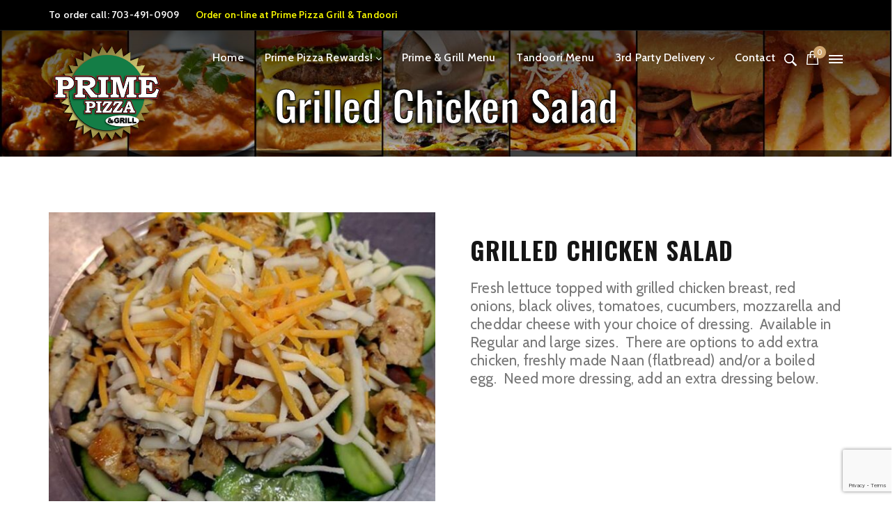

--- FILE ---
content_type: text/html; charset=UTF-8
request_url: https://primepizzagrill.com/product/grilled-chicken-salad/
body_size: 130532
content:
<!DOCTYPE html>
<!--[if IE 8]> <html lang="en-US" class="ie8"> <![endif]-->
<!--[if !IE]><!--> <html lang="en-US"> <!--<![endif]-->
<head>
<meta charset="UTF-8">
<meta name="viewport" content="width=device-width, initial-scale=1, maximum-scale=1">
<meta name="msapplication-TileColor" content="">
<meta name="theme-color" content="">

<link rel="profile" href="http://gmpg.org/xfn/11">
<link rel="pingback" href="https://primepizzagrill.com/xmlrpc.php">

<title>Grilled Chicken Salad &#8211; Prime Pizza &amp; Prime Tandoori</title>
<meta name='robots' content='max-image-preview:large' />
<link rel='dns-prefetch' href='//www.google.com' />
<link rel='dns-prefetch' href='//fonts.googleapis.com' />
<link rel='stylesheet' id='wp-block-library-css' href='https://primepizzagrill.com/wp-includes/css/dist/block-library/style.min.css' type='text/css' media='all' />
<link rel='stylesheet' id='wc-blocks-vendors-style-css' href='https://primepizzagrill.com/wp-content/plugins/woocommerce/packages/woocommerce-blocks/build/wc-blocks-vendors-style.css' type='text/css' media='all' />
<link rel='stylesheet' id='wc-blocks-style-css' href='https://primepizzagrill.com/wp-content/plugins/woocommerce/packages/woocommerce-blocks/build/wc-blocks-style.css' type='text/css' media='all' />
<style id='classic-theme-styles-inline-css' type='text/css'>
/*! This file is auto-generated */
.wp-block-button__link{color:#fff;background-color:#32373c;border-radius:9999px;box-shadow:none;text-decoration:none;padding:calc(.667em + 2px) calc(1.333em + 2px);font-size:1.125em}.wp-block-file__button{background:#32373c;color:#fff;text-decoration:none}
</style>
<style id='global-styles-inline-css' type='text/css'>
:root{--wp--preset--aspect-ratio--square: 1;--wp--preset--aspect-ratio--4-3: 4/3;--wp--preset--aspect-ratio--3-4: 3/4;--wp--preset--aspect-ratio--3-2: 3/2;--wp--preset--aspect-ratio--2-3: 2/3;--wp--preset--aspect-ratio--16-9: 16/9;--wp--preset--aspect-ratio--9-16: 9/16;--wp--preset--color--black: #000000;--wp--preset--color--cyan-bluish-gray: #abb8c3;--wp--preset--color--white: #ffffff;--wp--preset--color--pale-pink: #f78da7;--wp--preset--color--vivid-red: #cf2e2e;--wp--preset--color--luminous-vivid-orange: #ff6900;--wp--preset--color--luminous-vivid-amber: #fcb900;--wp--preset--color--light-green-cyan: #7bdcb5;--wp--preset--color--vivid-green-cyan: #00d084;--wp--preset--color--pale-cyan-blue: #8ed1fc;--wp--preset--color--vivid-cyan-blue: #0693e3;--wp--preset--color--vivid-purple: #9b51e0;--wp--preset--gradient--vivid-cyan-blue-to-vivid-purple: linear-gradient(135deg,rgba(6,147,227,1) 0%,rgb(155,81,224) 100%);--wp--preset--gradient--light-green-cyan-to-vivid-green-cyan: linear-gradient(135deg,rgb(122,220,180) 0%,rgb(0,208,130) 100%);--wp--preset--gradient--luminous-vivid-amber-to-luminous-vivid-orange: linear-gradient(135deg,rgba(252,185,0,1) 0%,rgba(255,105,0,1) 100%);--wp--preset--gradient--luminous-vivid-orange-to-vivid-red: linear-gradient(135deg,rgba(255,105,0,1) 0%,rgb(207,46,46) 100%);--wp--preset--gradient--very-light-gray-to-cyan-bluish-gray: linear-gradient(135deg,rgb(238,238,238) 0%,rgb(169,184,195) 100%);--wp--preset--gradient--cool-to-warm-spectrum: linear-gradient(135deg,rgb(74,234,220) 0%,rgb(151,120,209) 20%,rgb(207,42,186) 40%,rgb(238,44,130) 60%,rgb(251,105,98) 80%,rgb(254,248,76) 100%);--wp--preset--gradient--blush-light-purple: linear-gradient(135deg,rgb(255,206,236) 0%,rgb(152,150,240) 100%);--wp--preset--gradient--blush-bordeaux: linear-gradient(135deg,rgb(254,205,165) 0%,rgb(254,45,45) 50%,rgb(107,0,62) 100%);--wp--preset--gradient--luminous-dusk: linear-gradient(135deg,rgb(255,203,112) 0%,rgb(199,81,192) 50%,rgb(65,88,208) 100%);--wp--preset--gradient--pale-ocean: linear-gradient(135deg,rgb(255,245,203) 0%,rgb(182,227,212) 50%,rgb(51,167,181) 100%);--wp--preset--gradient--electric-grass: linear-gradient(135deg,rgb(202,248,128) 0%,rgb(113,206,126) 100%);--wp--preset--gradient--midnight: linear-gradient(135deg,rgb(2,3,129) 0%,rgb(40,116,252) 100%);--wp--preset--font-size--small: 13px;--wp--preset--font-size--medium: 20px;--wp--preset--font-size--large: 36px;--wp--preset--font-size--x-large: 42px;--wp--preset--spacing--20: 0.44rem;--wp--preset--spacing--30: 0.67rem;--wp--preset--spacing--40: 1rem;--wp--preset--spacing--50: 1.5rem;--wp--preset--spacing--60: 2.25rem;--wp--preset--spacing--70: 3.38rem;--wp--preset--spacing--80: 5.06rem;--wp--preset--shadow--natural: 6px 6px 9px rgba(0, 0, 0, 0.2);--wp--preset--shadow--deep: 12px 12px 50px rgba(0, 0, 0, 0.4);--wp--preset--shadow--sharp: 6px 6px 0px rgba(0, 0, 0, 0.2);--wp--preset--shadow--outlined: 6px 6px 0px -3px rgba(255, 255, 255, 1), 6px 6px rgba(0, 0, 0, 1);--wp--preset--shadow--crisp: 6px 6px 0px rgba(0, 0, 0, 1);}:where(.is-layout-flex){gap: 0.5em;}:where(.is-layout-grid){gap: 0.5em;}body .is-layout-flex{display: flex;}.is-layout-flex{flex-wrap: wrap;align-items: center;}.is-layout-flex > :is(*, div){margin: 0;}body .is-layout-grid{display: grid;}.is-layout-grid > :is(*, div){margin: 0;}:where(.wp-block-columns.is-layout-flex){gap: 2em;}:where(.wp-block-columns.is-layout-grid){gap: 2em;}:where(.wp-block-post-template.is-layout-flex){gap: 1.25em;}:where(.wp-block-post-template.is-layout-grid){gap: 1.25em;}.has-black-color{color: var(--wp--preset--color--black) !important;}.has-cyan-bluish-gray-color{color: var(--wp--preset--color--cyan-bluish-gray) !important;}.has-white-color{color: var(--wp--preset--color--white) !important;}.has-pale-pink-color{color: var(--wp--preset--color--pale-pink) !important;}.has-vivid-red-color{color: var(--wp--preset--color--vivid-red) !important;}.has-luminous-vivid-orange-color{color: var(--wp--preset--color--luminous-vivid-orange) !important;}.has-luminous-vivid-amber-color{color: var(--wp--preset--color--luminous-vivid-amber) !important;}.has-light-green-cyan-color{color: var(--wp--preset--color--light-green-cyan) !important;}.has-vivid-green-cyan-color{color: var(--wp--preset--color--vivid-green-cyan) !important;}.has-pale-cyan-blue-color{color: var(--wp--preset--color--pale-cyan-blue) !important;}.has-vivid-cyan-blue-color{color: var(--wp--preset--color--vivid-cyan-blue) !important;}.has-vivid-purple-color{color: var(--wp--preset--color--vivid-purple) !important;}.has-black-background-color{background-color: var(--wp--preset--color--black) !important;}.has-cyan-bluish-gray-background-color{background-color: var(--wp--preset--color--cyan-bluish-gray) !important;}.has-white-background-color{background-color: var(--wp--preset--color--white) !important;}.has-pale-pink-background-color{background-color: var(--wp--preset--color--pale-pink) !important;}.has-vivid-red-background-color{background-color: var(--wp--preset--color--vivid-red) !important;}.has-luminous-vivid-orange-background-color{background-color: var(--wp--preset--color--luminous-vivid-orange) !important;}.has-luminous-vivid-amber-background-color{background-color: var(--wp--preset--color--luminous-vivid-amber) !important;}.has-light-green-cyan-background-color{background-color: var(--wp--preset--color--light-green-cyan) !important;}.has-vivid-green-cyan-background-color{background-color: var(--wp--preset--color--vivid-green-cyan) !important;}.has-pale-cyan-blue-background-color{background-color: var(--wp--preset--color--pale-cyan-blue) !important;}.has-vivid-cyan-blue-background-color{background-color: var(--wp--preset--color--vivid-cyan-blue) !important;}.has-vivid-purple-background-color{background-color: var(--wp--preset--color--vivid-purple) !important;}.has-black-border-color{border-color: var(--wp--preset--color--black) !important;}.has-cyan-bluish-gray-border-color{border-color: var(--wp--preset--color--cyan-bluish-gray) !important;}.has-white-border-color{border-color: var(--wp--preset--color--white) !important;}.has-pale-pink-border-color{border-color: var(--wp--preset--color--pale-pink) !important;}.has-vivid-red-border-color{border-color: var(--wp--preset--color--vivid-red) !important;}.has-luminous-vivid-orange-border-color{border-color: var(--wp--preset--color--luminous-vivid-orange) !important;}.has-luminous-vivid-amber-border-color{border-color: var(--wp--preset--color--luminous-vivid-amber) !important;}.has-light-green-cyan-border-color{border-color: var(--wp--preset--color--light-green-cyan) !important;}.has-vivid-green-cyan-border-color{border-color: var(--wp--preset--color--vivid-green-cyan) !important;}.has-pale-cyan-blue-border-color{border-color: var(--wp--preset--color--pale-cyan-blue) !important;}.has-vivid-cyan-blue-border-color{border-color: var(--wp--preset--color--vivid-cyan-blue) !important;}.has-vivid-purple-border-color{border-color: var(--wp--preset--color--vivid-purple) !important;}.has-vivid-cyan-blue-to-vivid-purple-gradient-background{background: var(--wp--preset--gradient--vivid-cyan-blue-to-vivid-purple) !important;}.has-light-green-cyan-to-vivid-green-cyan-gradient-background{background: var(--wp--preset--gradient--light-green-cyan-to-vivid-green-cyan) !important;}.has-luminous-vivid-amber-to-luminous-vivid-orange-gradient-background{background: var(--wp--preset--gradient--luminous-vivid-amber-to-luminous-vivid-orange) !important;}.has-luminous-vivid-orange-to-vivid-red-gradient-background{background: var(--wp--preset--gradient--luminous-vivid-orange-to-vivid-red) !important;}.has-very-light-gray-to-cyan-bluish-gray-gradient-background{background: var(--wp--preset--gradient--very-light-gray-to-cyan-bluish-gray) !important;}.has-cool-to-warm-spectrum-gradient-background{background: var(--wp--preset--gradient--cool-to-warm-spectrum) !important;}.has-blush-light-purple-gradient-background{background: var(--wp--preset--gradient--blush-light-purple) !important;}.has-blush-bordeaux-gradient-background{background: var(--wp--preset--gradient--blush-bordeaux) !important;}.has-luminous-dusk-gradient-background{background: var(--wp--preset--gradient--luminous-dusk) !important;}.has-pale-ocean-gradient-background{background: var(--wp--preset--gradient--pale-ocean) !important;}.has-electric-grass-gradient-background{background: var(--wp--preset--gradient--electric-grass) !important;}.has-midnight-gradient-background{background: var(--wp--preset--gradient--midnight) !important;}.has-small-font-size{font-size: var(--wp--preset--font-size--small) !important;}.has-medium-font-size{font-size: var(--wp--preset--font-size--medium) !important;}.has-large-font-size{font-size: var(--wp--preset--font-size--large) !important;}.has-x-large-font-size{font-size: var(--wp--preset--font-size--x-large) !important;}
:where(.wp-block-post-template.is-layout-flex){gap: 1.25em;}:where(.wp-block-post-template.is-layout-grid){gap: 1.25em;}
:where(.wp-block-columns.is-layout-flex){gap: 2em;}:where(.wp-block-columns.is-layout-grid){gap: 2em;}
:root :where(.wp-block-pullquote){font-size: 1.5em;line-height: 1.6;}
</style>
<link rel='stylesheet' id='contact-form-7-css' href='https://primepizzagrill.com/wp-content/plugins/contact-form-7/includes/css/styles.css' type='text/css' media='all' />
<link rel='stylesheet' id='zh_frontend-css' href='https://primepizzagrill.com/wp-content/plugins/order-hours-scheduler-for-woocommerce/assets/bundles/styles/frontend.css' type='text/css' media='all' />
<link rel='stylesheet' id='photoswipe-css' href='https://primepizzagrill.com/wp-content/plugins/woocommerce/assets/css/photoswipe/photoswipe.min.css' type='text/css' media='all' />
<link rel='stylesheet' id='photoswipe-default-skin-css' href='https://primepizzagrill.com/wp-content/plugins/woocommerce/assets/css/photoswipe/default-skin/default-skin.min.css' type='text/css' media='all' />
<link rel='stylesheet' id='woocommerce-layout-css' href='https://primepizzagrill.com/wp-content/plugins/woocommerce/assets/css/woocommerce-layout.css' type='text/css' media='all' />
<link rel='stylesheet' id='woocommerce-smallscreen-css' href='https://primepizzagrill.com/wp-content/plugins/woocommerce/assets/css/woocommerce-smallscreen.css' type='text/css' media='only screen and (max-width: 768px)' />
<link rel='stylesheet' id='woocommerce-general-css' href='https://primepizzagrill.com/wp-content/plugins/woocommerce/assets/css/woocommerce.css' type='text/css' media='all' />
<style id='woocommerce-inline-inline-css' type='text/css'>
.woocommerce form .form-row .required { visibility: visible; }
</style>
<link rel='stylesheet' id='font-awesome-css' href='https://primepizzagrill.com/wp-content/themes/rodich/inc/theme-options/cs-framework/assets/css/font-awesome.min.css' type='text/css' media='all' />
<link rel='stylesheet' id='lightgallery-css' href='https://primepizzagrill.com/wp-content/themes/rodich/assets/css/lightgallery.min.css' type='text/css' media='all' />
<link rel='stylesheet' id='own-carousel-css' href='https://primepizzagrill.com/wp-content/themes/rodich/assets/css/owl.carousel.css' type='text/css' media='all' />
<link rel='stylesheet' id='bootstrap-datepicker-css' href='https://primepizzagrill.com/wp-content/themes/rodich/assets/css/bootstrap-datepicker.min.css' type='text/css' media='all' />
<link rel='stylesheet' id='bootstrap-rating-css' href='https://primepizzagrill.com/wp-content/themes/rodich/assets/css/bootstrap-rating.css' type='text/css' media='all' />
<link rel='stylesheet' id='bootstrap-timepicker-css' href='https://primepizzagrill.com/wp-content/themes/rodich/assets/css/bootstrap-timepicker.min.css' type='text/css' media='all' />
<link rel='stylesheet' id='bootstrap-css' href='https://primepizzagrill.com/wp-content/themes/rodich/assets/css/bootstrap.min.css' type='text/css' media='all' />
<link rel='stylesheet' id='rodich-colors-css' href='https://primepizzagrill.com/wp-content/themes/rodich/assets/css/colors.css' type='text/css' media='all' />
<link rel='stylesheet' id='rodich-style-css' href='https://primepizzagrill.com/wp-content/themes/rodich/assets/css/styles.css' type='text/css' media='all' />
<link rel='stylesheet' id='rodich-responsive-css' href='https://primepizzagrill.com/wp-content/themes/rodich/assets/css/responsive.css' type='text/css' media='all' />
<link rel='stylesheet' id='rodich-google-fonts-css' href='//fonts.googleapis.com/css?family=Cabin%3A400%2C400i%2C500%2C500i%2C600%2C600i%2C700%2C700i%7CRaleway%3A400%2C400i%2C500%2C500i%2C600%2C600i%2C700%2C700i%7CTangerine%3A400%2C400i%2C500%2C500i%2C600%2C600i%2C700%2C700i%7COswald%3A400%2C400i%2C500%2C500i%2C600%2C600i%2C700%2C700i%7CRoboto+Slab%3A400%2C400i%2C500%2C500i%2C600%2C600i%2C700%2C700i&#038;subset=latin' type='text/css' media='all' />
<link rel='stylesheet' id='a3wc_sort_display-css' href='//primepizzagrill.com/wp-content/uploads/sass/wc_sort_display.min.css' type='text/css' media='all' />
<link rel='stylesheet' id='rodich-child-style-css' href='https://primepizzagrill.com/wp-content/themes/rodich-child/style.css' type='text/css' media='all' />
<script type="text/javascript" src="https://primepizzagrill.com/wp-includes/js/jquery/jquery.min.js" id="jquery-core-js"></script>
<script type="text/javascript" src="https://primepizzagrill.com/wp-includes/js/jquery/jquery-migrate.min.js" id="jquery-migrate-js"></script>
<script type="text/javascript" src="https://primepizzagrill.com/wp-content/plugins/woocommerce/assets/js/jquery-blockui/jquery.blockUI.min.js" id="jquery-blockui-js"></script>
<script type="text/javascript" id="wc-add-to-cart-js-extra">
/* <![CDATA[ */
var wc_add_to_cart_params = {"ajax_url":"\/wp-admin\/admin-ajax.php","wc_ajax_url":"\/?wc-ajax=%%endpoint%%","i18n_view_cart":"View cart","cart_url":"https:\/\/primepizzagrill.com\/cart\/","is_cart":"","cart_redirect_after_add":"no"};
/* ]]> */
</script>
<script type="text/javascript" src="https://primepizzagrill.com/wp-content/plugins/woocommerce/assets/js/frontend/add-to-cart.min.js" id="wc-add-to-cart-js"></script>
<script type="text/javascript" src="https://primepizzagrill.com/wp-content/plugins/js_composer/assets/js/vendors/woocommerce-add-to-cart.js" id="vc_woocommerce-add-to-cart-js-js"></script>
<script type="text/javascript" id="ruchis-more-product-js-extra">
/* <![CDATA[ */
var rodich_product_admin = {"ajaxurl":"https:\/\/primepizzagrill.com\/wp-admin\/admin-ajax.php","olderpost":"Prev","newerpost":"Next"};
/* ]]> */
</script>
<script type="text/javascript" src="https://primepizzagrill.com/wp-content/themes/rodich/assets/js/product-post.js" id="ruchis-more-product-js"></script>
<script type="text/javascript" id="qlcd-con-tracker-frontjs-js-extra">
/* <![CDATA[ */
var con_tracker_obj = {"ajax_url":"https:\/\/primepizzagrill.com\/wp-admin\/admin-ajax.php","cart_selector":".woo_tab_s_p_add_to_cart","checkout_selector":".qcld-woo-tabbed-checkout-link"};
/* ]]> */
</script>
<script type="text/javascript" src="https://primepizzagrill.com/wp-content/plugins/woo-tabbed-category-pro/conversion-tracker/front/js/script.js" id="qlcd-con-tracker-frontjs-js"></script>
<script type="text/javascript">
           var ajaxurl = "https://primepizzagrill.com/wp-admin/admin-ajax.php";
           var currency_symbol = "&#36;" ;
           var cart_mode_info = "all" ;
         </script><script type="text/javascript">
	           var ajaxurl = "https://primepizzagrill.com/wp-admin/admin-ajax.php";
	         </script><script type="text/javascript">
           var ajaxurl = "https://primepizzagrill.com/wp-admin/admin-ajax.php";
           var success_message = "Product Has Successfully Been Added To Your Cart !";
           var cart_option = "ajax";
           var cart_page_url = "https://primepizzagrill.com";
           var title_text = "Good Job";
           var add_to_cart_text = "Add To Cart";
           
           var product_not_found_text = "No product found!";
           var initial_product_number = "20";
           var initial_hot_deals_product_number = "18";
           var change_load_more_text = "Load More";
           
           var image_loader = "https://primepizzagrill.com/wp-content/plugins/woo-tabbed-category-pro//images/product-loader.gif";
           var currency_symbol = "&#36;" ;
           var qc_woo_tabbed_cart_summary_position = "wooinstantcart";
           var qc_woo_tabbed_cart_summary_style = "off";
           var qcld_get_checkout_url = "https://primepizzagrill.com/checkout/";
           var qcld_get_cart_url = "https://primepizzagrill.com/cart/";
           var enable_alert_message = "enable";
           var enable_alert_message_mobile = "enable";
           var qcld_woo_tabbed_change_loading_image = "";
           var qcld_woo_tabbed_board_bg_path = "";
           var qc_woo_tabbed_enable_product_variable_add_to_cart = "";
           
        </script>	<noscript><style>.woocommerce-product-gallery{ opacity: 1 !important; }</style></noscript>
	<meta name="generator" content="Powered by WPBakery Page Builder - drag and drop page builder for WordPress."/>
<link rel="icon" href="https://primepizzagrill.com/wp-content/uploads/2020/03/cropped-prime-logo-644x587-1-32x32.png" sizes="32x32" />
<link rel="icon" href="https://primepizzagrill.com/wp-content/uploads/2020/03/cropped-prime-logo-644x587-1-192x192.png" sizes="192x192" />
<link rel="apple-touch-icon" href="https://primepizzagrill.com/wp-content/uploads/2020/03/cropped-prime-logo-644x587-1-180x180.png" />
<meta name="msapplication-TileImage" content="https://primepizzagrill.com/wp-content/uploads/2020/03/cropped-prime-logo-644x587-1-270x270.png" />
		<style type="text/css" id="wp-custom-css">
			@media (min-width: 601px){
	a[href*="tel:"] {
       pointer-events: none;color:white #fff !important;
   }
section.roch-fix.roch-slider-area {height:225px !important;}
h2.roch-headlin-primary{} }
body p {font-size:21px !important;line-height: 30px;}
.product-cats.roch-remove-defult-list-style.roch-slash-meta {display:none;}

.roch-blog-single-area {padding-top:10px !important;}

@media (max-width: 800px){
section.roch-fix.roch-slider-area {height:150px !important;}
h2.roch-headlin-primary{display:none;} 
}

.roch-blg-single-header {display:none;}
	dd p{font-size:18px !important;font-weight:800;background:white;line-height:26px;}

/** rhh hide related prodcuts on custom pizza page, itnerfering with each other. **/
.postid-1323 section.related.products {
display:none;}

/** rhh workign to hide price on carousel **/
.roch-spec-dis-price {display:none;}
.roch-food-menu-price {display:none;}

/** rhh outline and dropshadow headers **/
.roch-headlin-primary.roch-oswaldr-fontS-60 {text-shadow: -3px 3px 5px #000;-webkit-text-stroke: 1px black;}
.page-id-2506 .roch-headlin-primary.roch-oswaldr-fontS, .page-id-1338 .roch-headlin-primary.roch-oswaldr-fontS {text-shadow: -3px 3px 5px #000;}

.roch-headlin-secondary.roch-tangerineb-fontS-55 {}
/** rhh fix problem with homepage boxes showign under gray tinted food image **/
.standout {z-index:20 !important;}

/** rhhh Template font mods **/
.roch-headermod {color: #fff !important;
font-family: "Euphoria Script", Arial, sans-serif;
    font-style: normal;text-align:center;font-size: 55px;text-shadow: -3px 3px #000;line-height:60px;}
.roch-headermod-lg {color: #fff !important;
font-family: "Euphoria Script", Arial, sans-serif;
    font-style: normal;text-align:center;font-size: 85px;text-shadow: -4px 4px #000;line-height:60px;}

.roch-headerdkred2 {color: #a80000 !important;
font-family: "Euphoria Script", Arial, sans-serif;
    font-style: normal;text-align:center;font-size: 45px;text-shadow: -3px 3px 5px #e8e8e8;line-height:60px;}
.roch-headermod-lg {color: #fff !important;
font-family: "Euphoria Script", Arial, sans-serif;
    font-style: normal;text-align:center;font-size: 85px;text-shadow: -4px 4px 5px #e8e8e8;line-height:60px;}


/** rhh adding a bit of flash to the sidebar menu - not the menu page menus generated by Woo Tabs **/
.menuimage {padding-left:-10px;padding-right:15px; float: right;}
.widget-tab {padding-bottom:5px !important;}
.menuitem {margin-left:30px;font-size:22px;color:brown;}
.bigfont  {display:block; color:#392312; padding:25px 0 0 0 !important;font-family: "Euphoria Script", Arial, sans-serif;
    font-style: normal;text-align:center;font-size: 37px;text-shadow: -2px 3px 4px rgba(0,0,0,0.4);}
a:hover.bigfont {color:red;}
.bigfont-2line  {text-indent:-70px;display:block; color:#392312; line-height:24px;margin-left:75px;padding:15px 0 0 15px !important;font-family: "Euphoria Script", Arial, sans-serif;
    font-style: normal;font-size: 35px;text-shadow: -2px 3px 4px rgba(0,0,0,0.4);}
a:hover.bigfont-2line {color:red;}
.bigfont-2line:first-line {margin-left: -30px;}

/** rhh customizing sidebar background, text etc 
.roch-fix.roch-blog-stan-custom-col-right{background-image: url("https://primepizzagrill.com/wp-content/uploads/2020/07/sidebar-bck.jpg");
 background-color: #cccccc;padding:10px;border: 5px solid white; !important;box-shadow: -5px 10px 15px 0px #888888;border-radius: 25px;}**/
.roch-fix.roch-blog-stan-custom-col-right{
padding:10px;border: 5px solid white; !important;}
.widget-bck-top {background-image:url("https://primepizzagrill.com/wp-content/uploads/2020/07/div-bck-topb.png");background-size:100%;height:27px;width:268px;margin-left:-8px;}
.widget-bck {background-image:url("https://primepizzagrill.com/wp-content/uploads/2020/07/div-bck-mid3b.png");background-size:100%;width:268px;margin-left:-8px;}
.widget-bck-bot {background-image:url("https://primepizzagrill.com/wp-content/uploads/2020/07/div-back-bottomb.png");background-size:100%;height:27px;width:268px;margin-left:-8px;}

/** rhh style control of delivery links at the top **/
.delivery-button, .delivery-button.customize-unpreviewable {color:white;margin-left:15px !important;}
.roch-header-top-info {background-color:black;}

/** rhh gradient overlay attempt on header **/
.roch-fix.roch-slider-area {background-image: url("https://primepizzagrill.com/wp-content/uploads/2020/07/horizontal-gradient2.png");}
/** rhh turn off white back on homepage not shown on other pages **/
.roch-header-active .roch-header-menu-wrapper, .roch-header-space {background-color: transparent;}
.roch-header-active .roch-header-menu-wrapper #roch-main-menu > li > a {color:#ffffff !important;}
.page-id-2709 a.roch-off-canves-nav-icon {background:url("https://primepizzagrill.com/wp-content/themes/rodich/assets/images/icons/off-canves-nav-icon.png") !important}
.page-id-2709 .roch-header-active .roch-header-menu-wrapper .roch-shop-btn-main {background:url("https://primepizzagrill.com/wp-content/themes/rodich/assets/images/icons/shop-icon.png") !important}
.page-id-2709 .roch-search-icon {background:url("https://primepizzagrill.com/wp-content/themes/rodich/assets/images/icons/search-icon.png") !important}

.woocommerce-Price-amount, .single_add_to_cart_button, .input-text.qty, .sku_wrapper, .posted_in, .price, .variations, .qcld_woo_product_rating, .fa.fa-cart-arrow-down {display:none !important}

.menu-item-3255 {conlor:yellow !important}

div.mlab-modal {width:500px !important;}
@media only screen and (max-width: 800px){
	div.mlab-modal {margin-left:-70px; margin-top:-100px;	}
	
}		</style>
		<noscript><style> .wpb_animate_when_almost_visible { opacity: 1; }</style></noscript></head>
<body class="product-template-default single single-product postid-2374 theme-rodich wooinstant-active woocommerce woocommerce-page woocommerce-no-js wpb-js-composer js-comp-ver-6.8.0 vc_responsive">
  <!--[if lt IE 8]>
    <p class="browserupgrade">You are using an <strong>outdated</strong> browser. Please <a href="http://browsehappy.com/">upgrade your browser</a> to improve your experience.</p>
  <![endif]-->


<div id="roch_full_layout"> <!-- #MAIN LAYOUT START -->
  <header class="roch-header-area">
    <!--  header top start  \-->
<div class="roch-header-top-info">
    <div class="container">
        <div class="row">
            <!--  header top info start  \-->
            <div class="col-md-7">
                <h4 class="text-left roch-header-info">
                    <Span style="color:White">To order call: <a href="tel:7034910909">703-491-0909</a>
</span>       <Span style="padding-left:20px;color:yellow">Order on-line at <a style="color:yellow" href="https://www.toasttab.com/prime-pizza">Prime Pizza Grill &amp; Tandoori</a></span>                </h4>
            </div><!--/  header top info end-->

            <!--  header top follow us social start  \-->
            <div class="col-md-5">
                <div class="text-right roch-follow-us-social">
                                            <ul class="list-inline">
                                                            <li><a href="" target="_blank"><i class=""></i></a></li>
                                                    </ul>
                                        </div>
            </div><!--/  header top follow us social end-->
        </div>
    </div>
</div><!--/  header top end-->
    <!--  header menu area start  \-->
<div class="roch-header-menu-wrapper ">
  <div class="container">
    <div class="row">
      <!--  header logos start  \-->
      <div class="col-xs-6 col-sm-4 col-md-2 roch-header-logos">
        <!--  header logo white start  \-->
        
<div class="roch-logo-white" style="">
	<a href="https://primepizzagrill.com/">
		<img src="https://primepizzagrill.com/wp-content/uploads/2020/03/prime-logo-644x587-1.png" width="" height="" alt="logo" class="retina-logo">
						<img src="https://primepizzagrill.com/wp-content/uploads/2020/03/prime-logo-644x587-1.png" alt="logo" class="default-logo" width="" height="">	</a>
</div>


<div class="roch-logo-black" style="">
	<a href="https://primepizzagrill.com/">
		<img src="https://primepizzagrill.com/wp-content/uploads/2020/03/prime-logo-644x587-1.png" width="" height="" alt="logo" class="retina-logo">
						<img src="https://primepizzagrill.com/wp-content/uploads/2020/03/prime-logo-644x587-1.png" alt="logo" class="default-logo" width="" height="">	</a>
</div>

        <!--/ end-->

      </div><!--/  header logos end-->

      <div class="col-xs-6 col-sm-8 col-md-10">

        <!-- header buttons start \-->
        <div class="roch-menu-btn-warp">
                    <!-- serch form start \-->
          <div class="roch-serch-btn-main">
            <a href="#" class="roch-search-icon"></a>
            <div id="roch-search-form">
                <form  action="https://primepizzagrill.com/">
                    <input type="text" name="s" id="s" placeholder="Search..." />
                </form>
            </div>
          </div><!--/ end-->
                    <!-- Shop btn start \-->
          <div class="roch-shop-btn-main">
                          <a class="roch-cart-count" href="https://primepizzagrill.com/cart/" title="View your shopping cart">0</a>
              <!--wooc cart widget start\-->
              <div class="roch-header-cart-items">
                <div class="widget_shopping_cart_content">
                  

	<p class="woocommerce-mini-cart__empty-message">No products in the cart.</p>


                </div>
              </div>
                      </div><!--/ end-->
                    <!-- off canves menu open btn start \-->
          <a href="#" class="roch-off-canves-nav-icon"></a><!--/ end-->
          
        </div>
        <!--/ header buttons end-->

        <!-- Nav main menu start \-->
        <div class="hidden-xs hidden-sm roch-nav-wrapper"><nav id="roch-main-menu-warp" data-starts="767"><ul id="roch-main-menu" class="roch-remove-defult-list-style "><li id="menu-item-3318" class="menu-item menu-item-type-post_type menu-item-object-page menu-item-home menu-item-3318"><a href="https://primepizzagrill.com/">Home</a></li>
<li id="menu-item-3255" class="menu-item menu-item-type-custom menu-item-object-custom menu-item-has-children menu-item-3255"><a href="#">Prime Pizza Rewards!</a>
<ul class="sub-menu">
	<li id="menu-item-3256" class="menu-item menu-item-type-custom menu-item-object-custom menu-item-3256"><a href="https://www.toasttab.com/prime-pizza/rewardsSignup">Prime Rewards Sign-up</a></li>
	<li id="menu-item-3257" class="menu-item menu-item-type-custom menu-item-object-custom menu-item-3257"><a href="https://www.toasttab.com/prime-pizza/rewards">Check Your Prime Rewards</a></li>
	<li id="menu-item-3258" class="menu-item menu-item-type-custom menu-item-object-custom menu-item-3258"><a href="https://www.toasttab.com/prime-pizza/marketing-signup">Sign-Up for Email Updates</a></li>
</ul>
</li>
<li id="menu-item-3239" class="menu-item menu-item-type-custom menu-item-object-custom menu-item-3239"><a href="https://www.toasttab.com/prime-pizza">Prime &#038; Grill Menu</a></li>
<li id="menu-item-3240" class="menu-item menu-item-type-custom menu-item-object-custom menu-item-3240"><a href="https://www.toasttab.com/prime-pizza">Tandoori Menu</a></li>
<li id="menu-item-3231" class="menu-item menu-item-type-custom menu-item-object-custom menu-item-has-children menu-item-3231"><a href="#">3rd Party Delivery</a>
<ul class="sub-menu">
	<li id="menu-item-3343" class="menu-item menu-item-type-custom menu-item-object-custom menu-item-has-children menu-item-3343"><a href="#">Prime Pizza &#038; Grill</a>
	<ul class="sub-menu">
		<li id="menu-item-3238" class="menu-item menu-item-type-custom menu-item-object-custom menu-item-3238"><a href="https://www.toasttab.com/prime-pizza/v3">Toast</a></li>
		<li id="menu-item-3233" class="menu-item menu-item-type-custom menu-item-object-custom menu-item-3233"><a href="https://slicelife.com/restaurants/va/woodbridge/22192/prime-pizza-grill/menu?">Slice</a></li>
		<li id="menu-item-3232" class="menu-item menu-item-type-custom menu-item-object-custom menu-item-3232"><a href="https://order.online/business/prime-pizza--grill-134396">Doordash</a></li>
		<li id="menu-item-3236" class="menu-item menu-item-type-custom menu-item-object-custom menu-item-3236"><a href="https://www.order.store/store/prime-pizza-%26-grill/NLHz4WPBRemkzGY_pvmoSA">Uber Eats</a></li>
		<li id="menu-item-3234" class="menu-item menu-item-type-custom menu-item-object-custom menu-item-3234"><a href="https://direct.chownow.com/order/4732/locations/6139">ChowNow</a></li>
		<li id="menu-item-3235" class="menu-item menu-item-type-custom menu-item-object-custom menu-item-3235"><a href="https://primepizzaandtandoori.dine.online">Grubhub</a></li>
		<li id="menu-item-3237" class="menu-item menu-item-type-custom menu-item-object-custom menu-item-3237"><a href="https://www.primepizzagrillva.com/">Menufy</a></li>
		<li id="menu-item-3350" class="menu-item menu-item-type-custom menu-item-object-custom menu-item-3350"><a href="https://www.ezcater.com/catering/prime-pizza-and-grill-woodbridge">EZ Cater</a></li>
		<li id="menu-item-3351" class="menu-item menu-item-type-custom menu-item-object-custom menu-item-3351"><a href="https://www.beyondmenu.com/26362/woodbridge/prime-pizza-and-grill-woodbridge-22192.aspx">Beyond Menu</a></li>
	</ul>
</li>
	<li id="menu-item-3344" class="menu-item menu-item-type-custom menu-item-object-custom menu-item-has-children menu-item-3344"><a href="#">Prime Tandoori</a>
	<ul class="sub-menu">
		<li id="menu-item-3345" class="menu-item menu-item-type-custom menu-item-object-custom menu-item-3345"><a href="https://www.toasttab.com/prime-pizza/v3">Toast</a></li>
		<li id="menu-item-3346" class="menu-item menu-item-type-custom menu-item-object-custom menu-item-3346"><a href="https://www.order.store/store/prime-tandoori/stngmaFfUa6M07cnablI_Q">Uber Eats</a></li>
		<li id="menu-item-3347" class="menu-item menu-item-type-custom menu-item-object-custom menu-item-3347"><a href="https://order.online/business/prime-tandoori-130970">Doordash</a></li>
		<li id="menu-item-3348" class="menu-item menu-item-type-custom menu-item-object-custom menu-item-3348"><a href="https://primepizzaandtandoori.dine.online">Grubhub</a></li>
		<li id="menu-item-3349" class="menu-item menu-item-type-custom menu-item-object-custom menu-item-3349"><a href="https://slicelife.com/restaurants/va/woodbridge/22192/prime-tandoori/menu?">Slice</a></li>
	</ul>
</li>
</ul>
</li>
<li id="menu-item-201" class="menu-item menu-item-type-post_type menu-item-object-page menu-item-201"><a href="https://primepizzagrill.com/contact/">Contact</a></li>
</ul></nav></div>          <!-- = Off canves menu area start = \-->
                    <div class="roch-off-canves-overly"></div>
          <div id="roch-off-canves-area" style="background: url() no-repeat  center top  #111110">
                        <!-- Off canves header start \-->
            <div class="roch-off-canves-header">
              
<div class="roch-logo-white" style="">
	<a href="https://primepizzagrill.com/">
		<img src="https://primepizzagrill.com/wp-content/uploads/2020/03/prime-logo-644x587-1.png" width="" height="" alt="logo" class="retina-logo">
						<img src="https://primepizzagrill.com/wp-content/uploads/2020/03/prime-logo-644x587-1.png" alt="logo" class="default-logo" width="" height="">	</a>
</div>

            </div><!--/ end-->
            
            <!-- Off canves main content start \-->
            <div class="roch-off-canves-main-content">
              <div class="roch-off-canves-menu-warp"><ul id="roch-off-canves-menu" class="roch-remove-defult-list-style"><li id="menu-item-3322" class="menu-item menu-item-type-post_type menu-item-object-page menu-item-home menu-item-3322"><a href="https://primepizzagrill.com/">Home</a></li>
<li id="menu-item-3323" class="menu-item menu-item-type-custom menu-item-object-custom menu-item-3323"><a href="https://www.toasttab.com/prime-pizza">Order On-Line!</a></li>
<li id="menu-item-2892" class="menu-item menu-item-type-post_type menu-item-object-page current_page_parent menu-item-2892"><a href="https://primepizzagrill.com/menu/">Prime Pizza &#038; Grill Menu</a></li>
<li id="menu-item-2893" class="menu-item menu-item-type-post_type menu-item-object-page menu-item-2893"><a href="https://primepizzagrill.com/prime-tandoori-menu/">Prime Tandoori Menu</a></li>
<li id="menu-item-2894" class="menu-item menu-item-type-post_type menu-item-object-post menu-item-2894"><a href="https://primepizzagrill.com/prime-pizza-delivery-area/">Prime Pizza&#8217;s Delivery Area</a></li>
<li id="menu-item-314" class="menu-item menu-item-type-post_type menu-item-object-page menu-item-314"><a href="https://primepizzagrill.com/contact/">Contact</a></li>
</ul></div>              <!--/ end-->
              <div style="clear:both;"></div>
              <!-- off canves single widget start \-->
              <!--/ end-->

            <!-- off canves footer start \-->
            <div class="roch-off-canves-footer">
              <div class="roch-off-canves-footer-info">
                              </div>
            </div><!--/ end-->

            <!-- off canves menu cloase btn start \-->
            <a href="#" class="roch-off-canves-close-btn"></a><!--/ end-->
          </div>
          <!--/=XXX Off canves menu area end XXX=-->

        </div>
            </div>

    </div>
  </div>
</div><!--/  header menu area end-->
  </header>

			<!-- = Slider area start = \-->
		<section class=" roch-fix roch-slider-area" style="height:450px;">
			<!-- overly blank gradient overly div start\-->
			<div class="roch-page-slider-overly roch-slider-overly-gradient"></div>
			<!--/ end-->
			<!-- single slide item start\-->
			<div class="roch-full_height  roch-single-slid-item">
								<!-- single slide item  banner start\-->
				<div class="roch-banner-slider">
					<img class="roch-img-full_screen" src="https://primepizzagrill.com/wp-content/uploads/2020/07/food-collage.jpg" alt="">
				</div><!--/ end-->
								<div class="container roch-full_height padding-none" style="">
					<!-- single slide item  caption start\-->
					<div class="text-center roch-dis-table roch-slider-banner-caption-warp">
						<div class="roch-dis-table-cell roch-page-slide-banner-cation roch-banner-caption">
															<h2 class="roch-headlin-primary roch-oswaldr-fontS-60">
									Grilled Chicken Salad								</h2>
							
							<div class="text-center btn-inline">
														</div>
						</div>
					</div><!--/ end-->
				</div>
							</div><!--/ end-->
		</section>
		<!--/ =XXX Slider area end XXX=-->
	
	<div class="roch-page-entry-content padding-none" style="">
		<div class="container">
			<div class=" ">
				<div class="woocommerce-notices-wrapper"></div><div id="product-2374" class="product type-product post-2374 status-publish first instock product_cat-salads has-post-thumbnail taxable shipping-taxable purchasable product-type-variable">

	<div class="woocommerce-product-gallery woocommerce-product-gallery--with-images woocommerce-product-gallery--columns-4 images" data-columns="4" style="opacity: 0; transition: opacity .25s ease-in-out;">
	<figure class="woocommerce-product-gallery__wrapper">
		<div data-thumb="https://primepizzagrill.com/wp-content/uploads/2020/07/grilled-chicken-salad-100x100.jpg" data-thumb-alt="" class="woocommerce-product-gallery__image"><a href="https://primepizzagrill.com/wp-content/uploads/2020/07/grilled-chicken-salad.jpg"><img width="585" height="445" src="https://primepizzagrill.com/wp-content/uploads/2020/07/grilled-chicken-salad-585x445.jpg" class="wp-post-image" alt="" title="grilled chicken salad" data-caption="" data-src="https://primepizzagrill.com/wp-content/uploads/2020/07/grilled-chicken-salad.jpg" data-large_image="https://primepizzagrill.com/wp-content/uploads/2020/07/grilled-chicken-salad.jpg" data-large_image_width="884" data-large_image_height="672" decoding="async" fetchpriority="high" srcset="https://primepizzagrill.com/wp-content/uploads/2020/07/grilled-chicken-salad-585x445.jpg 585w, https://primepizzagrill.com/wp-content/uploads/2020/07/grilled-chicken-salad-300x228.jpg 300w, https://primepizzagrill.com/wp-content/uploads/2020/07/grilled-chicken-salad-768x584.jpg 768w, https://primepizzagrill.com/wp-content/uploads/2020/07/grilled-chicken-salad.jpg 884w" sizes="(max-width: 585px) 100vw, 585px" /></a></div>	</figure>
</div>

	<div class="summary entry-summary">
		<h1 class="product_title entry-title">Grilled Chicken Salad</h1><p class="price"><span class="woocommerce-Price-amount amount"><bdi><span class="woocommerce-Price-currencySymbol">&#36;</span>5.99</bdi></span> &ndash; <span class="woocommerce-Price-amount amount"><bdi><span class="woocommerce-Price-currencySymbol">&#36;</span>13.97</bdi></span></p>
<div class="woocommerce-product-details__short-description">
	<p>Fresh lettuce topped with grilled chicken breast, red onions, black olives, tomatoes, cucumbers, mozzarella and cheddar cheese with your choice of dressing.  Available in Regular and large sizes.  There are options to add extra chicken, freshly made Naan (flatbread) and/or a boiled egg.  Need more dressing, add an extra dressing below.</p>
</div>

<form class="variations_form cart" action="https://primepizzagrill.com/product/grilled-chicken-salad/" method="post" enctype='multipart/form-data' data-product_id="2374" data-product_variations="[{&quot;attributes&quot;:{&quot;attribute_size&quot;:&quot;Regular Size&quot;,&quot;attribute_add-chicken&quot;:&quot;No&quot;,&quot;attribute_add-egg&quot;:&quot;No&quot;,&quot;attribute_add-flatbread&quot;:&quot;No&quot;,&quot;attribute_dressing&quot;:&quot;&quot;},&quot;availability_html&quot;:&quot;&quot;,&quot;backorders_allowed&quot;:false,&quot;dimensions&quot;:{&quot;length&quot;:&quot;&quot;,&quot;width&quot;:&quot;&quot;,&quot;height&quot;:&quot;&quot;},&quot;dimensions_html&quot;:&quot;N\/A&quot;,&quot;display_price&quot;:5.9900000000000002131628207280300557613372802734375,&quot;display_regular_price&quot;:5.9900000000000002131628207280300557613372802734375,&quot;image&quot;:{&quot;title&quot;:&quot;grilled chicken salad&quot;,&quot;caption&quot;:&quot;&quot;,&quot;url&quot;:&quot;https:\/\/primepizzagrill.com\/wp-content\/uploads\/2020\/07\/grilled-chicken-salad.jpg&quot;,&quot;alt&quot;:&quot;&quot;,&quot;src&quot;:&quot;https:\/\/primepizzagrill.com\/wp-content\/uploads\/2020\/07\/grilled-chicken-salad-585x445.jpg&quot;,&quot;srcset&quot;:&quot;https:\/\/primepizzagrill.com\/wp-content\/uploads\/2020\/07\/grilled-chicken-salad-585x445.jpg 585w, https:\/\/primepizzagrill.com\/wp-content\/uploads\/2020\/07\/grilled-chicken-salad-300x228.jpg 300w, https:\/\/primepizzagrill.com\/wp-content\/uploads\/2020\/07\/grilled-chicken-salad-768x584.jpg 768w, https:\/\/primepizzagrill.com\/wp-content\/uploads\/2020\/07\/grilled-chicken-salad.jpg 884w&quot;,&quot;sizes&quot;:&quot;(max-width: 585px) 100vw, 585px&quot;,&quot;full_src&quot;:&quot;https:\/\/primepizzagrill.com\/wp-content\/uploads\/2020\/07\/grilled-chicken-salad.jpg&quot;,&quot;full_src_w&quot;:884,&quot;full_src_h&quot;:672,&quot;gallery_thumbnail_src&quot;:&quot;https:\/\/primepizzagrill.com\/wp-content\/uploads\/2020\/07\/grilled-chicken-salad-100x100.jpg&quot;,&quot;gallery_thumbnail_src_w&quot;:100,&quot;gallery_thumbnail_src_h&quot;:100,&quot;thumb_src&quot;:&quot;https:\/\/primepizzagrill.com\/wp-content\/uploads\/2020\/07\/grilled-chicken-salad-370x351.jpg&quot;,&quot;thumb_src_w&quot;:370,&quot;thumb_src_h&quot;:351,&quot;src_w&quot;:585,&quot;src_h&quot;:445},&quot;image_id&quot;:2391,&quot;is_downloadable&quot;:false,&quot;is_in_stock&quot;:true,&quot;is_purchasable&quot;:true,&quot;is_sold_individually&quot;:&quot;no&quot;,&quot;is_virtual&quot;:false,&quot;max_qty&quot;:&quot;&quot;,&quot;min_qty&quot;:1,&quot;price_html&quot;:&quot;&lt;span class=\&quot;price\&quot;&gt;&lt;span class=\&quot;woocommerce-Price-amount amount\&quot;&gt;&lt;bdi&gt;&lt;span class=\&quot;woocommerce-Price-currencySymbol\&quot;&gt;&amp;#36;&lt;\/span&gt;5.99&lt;\/bdi&gt;&lt;\/span&gt;&lt;\/span&gt;&quot;,&quot;sku&quot;:&quot;&quot;,&quot;variation_description&quot;:&quot;&quot;,&quot;variation_id&quot;:2375,&quot;variation_is_active&quot;:true,&quot;variation_is_visible&quot;:true,&quot;weight&quot;:&quot;&quot;,&quot;weight_html&quot;:&quot;N\/A&quot;},{&quot;attributes&quot;:{&quot;attribute_size&quot;:&quot;Regular Size&quot;,&quot;attribute_add-chicken&quot;:&quot;No&quot;,&quot;attribute_add-egg&quot;:&quot;No&quot;,&quot;attribute_add-flatbread&quot;:&quot;Yes&quot;,&quot;attribute_dressing&quot;:&quot;&quot;},&quot;availability_html&quot;:&quot;&quot;,&quot;backorders_allowed&quot;:false,&quot;dimensions&quot;:{&quot;length&quot;:&quot;&quot;,&quot;width&quot;:&quot;&quot;,&quot;height&quot;:&quot;&quot;},&quot;dimensions_html&quot;:&quot;N\/A&quot;,&quot;display_price&quot;:6.980000000000000426325641456060111522674560546875,&quot;display_regular_price&quot;:6.980000000000000426325641456060111522674560546875,&quot;image&quot;:{&quot;title&quot;:&quot;grilled chicken salad&quot;,&quot;caption&quot;:&quot;&quot;,&quot;url&quot;:&quot;https:\/\/primepizzagrill.com\/wp-content\/uploads\/2020\/07\/grilled-chicken-salad.jpg&quot;,&quot;alt&quot;:&quot;&quot;,&quot;src&quot;:&quot;https:\/\/primepizzagrill.com\/wp-content\/uploads\/2020\/07\/grilled-chicken-salad-585x445.jpg&quot;,&quot;srcset&quot;:&quot;https:\/\/primepizzagrill.com\/wp-content\/uploads\/2020\/07\/grilled-chicken-salad-585x445.jpg 585w, https:\/\/primepizzagrill.com\/wp-content\/uploads\/2020\/07\/grilled-chicken-salad-300x228.jpg 300w, https:\/\/primepizzagrill.com\/wp-content\/uploads\/2020\/07\/grilled-chicken-salad-768x584.jpg 768w, https:\/\/primepizzagrill.com\/wp-content\/uploads\/2020\/07\/grilled-chicken-salad.jpg 884w&quot;,&quot;sizes&quot;:&quot;(max-width: 585px) 100vw, 585px&quot;,&quot;full_src&quot;:&quot;https:\/\/primepizzagrill.com\/wp-content\/uploads\/2020\/07\/grilled-chicken-salad.jpg&quot;,&quot;full_src_w&quot;:884,&quot;full_src_h&quot;:672,&quot;gallery_thumbnail_src&quot;:&quot;https:\/\/primepizzagrill.com\/wp-content\/uploads\/2020\/07\/grilled-chicken-salad-100x100.jpg&quot;,&quot;gallery_thumbnail_src_w&quot;:100,&quot;gallery_thumbnail_src_h&quot;:100,&quot;thumb_src&quot;:&quot;https:\/\/primepizzagrill.com\/wp-content\/uploads\/2020\/07\/grilled-chicken-salad-370x351.jpg&quot;,&quot;thumb_src_w&quot;:370,&quot;thumb_src_h&quot;:351,&quot;src_w&quot;:585,&quot;src_h&quot;:445},&quot;image_id&quot;:2391,&quot;is_downloadable&quot;:false,&quot;is_in_stock&quot;:true,&quot;is_purchasable&quot;:true,&quot;is_sold_individually&quot;:&quot;no&quot;,&quot;is_virtual&quot;:false,&quot;max_qty&quot;:&quot;&quot;,&quot;min_qty&quot;:1,&quot;price_html&quot;:&quot;&lt;span class=\&quot;price\&quot;&gt;&lt;span class=\&quot;woocommerce-Price-amount amount\&quot;&gt;&lt;bdi&gt;&lt;span class=\&quot;woocommerce-Price-currencySymbol\&quot;&gt;&amp;#36;&lt;\/span&gt;6.98&lt;\/bdi&gt;&lt;\/span&gt;&lt;\/span&gt;&quot;,&quot;sku&quot;:&quot;&quot;,&quot;variation_description&quot;:&quot;&quot;,&quot;variation_id&quot;:2376,&quot;variation_is_active&quot;:true,&quot;variation_is_visible&quot;:true,&quot;weight&quot;:&quot;&quot;,&quot;weight_html&quot;:&quot;N\/A&quot;},{&quot;attributes&quot;:{&quot;attribute_size&quot;:&quot;Regular Size&quot;,&quot;attribute_add-chicken&quot;:&quot;No&quot;,&quot;attribute_add-egg&quot;:&quot;Yes&quot;,&quot;attribute_add-flatbread&quot;:&quot;No&quot;,&quot;attribute_dressing&quot;:&quot;&quot;},&quot;availability_html&quot;:&quot;&quot;,&quot;backorders_allowed&quot;:false,&quot;dimensions&quot;:{&quot;length&quot;:&quot;&quot;,&quot;width&quot;:&quot;&quot;,&quot;height&quot;:&quot;&quot;},&quot;dimensions_html&quot;:&quot;N\/A&quot;,&quot;display_price&quot;:6.980000000000000426325641456060111522674560546875,&quot;display_regular_price&quot;:6.980000000000000426325641456060111522674560546875,&quot;image&quot;:{&quot;title&quot;:&quot;grilled chicken salad&quot;,&quot;caption&quot;:&quot;&quot;,&quot;url&quot;:&quot;https:\/\/primepizzagrill.com\/wp-content\/uploads\/2020\/07\/grilled-chicken-salad.jpg&quot;,&quot;alt&quot;:&quot;&quot;,&quot;src&quot;:&quot;https:\/\/primepizzagrill.com\/wp-content\/uploads\/2020\/07\/grilled-chicken-salad-585x445.jpg&quot;,&quot;srcset&quot;:&quot;https:\/\/primepizzagrill.com\/wp-content\/uploads\/2020\/07\/grilled-chicken-salad-585x445.jpg 585w, https:\/\/primepizzagrill.com\/wp-content\/uploads\/2020\/07\/grilled-chicken-salad-300x228.jpg 300w, https:\/\/primepizzagrill.com\/wp-content\/uploads\/2020\/07\/grilled-chicken-salad-768x584.jpg 768w, https:\/\/primepizzagrill.com\/wp-content\/uploads\/2020\/07\/grilled-chicken-salad.jpg 884w&quot;,&quot;sizes&quot;:&quot;(max-width: 585px) 100vw, 585px&quot;,&quot;full_src&quot;:&quot;https:\/\/primepizzagrill.com\/wp-content\/uploads\/2020\/07\/grilled-chicken-salad.jpg&quot;,&quot;full_src_w&quot;:884,&quot;full_src_h&quot;:672,&quot;gallery_thumbnail_src&quot;:&quot;https:\/\/primepizzagrill.com\/wp-content\/uploads\/2020\/07\/grilled-chicken-salad-100x100.jpg&quot;,&quot;gallery_thumbnail_src_w&quot;:100,&quot;gallery_thumbnail_src_h&quot;:100,&quot;thumb_src&quot;:&quot;https:\/\/primepizzagrill.com\/wp-content\/uploads\/2020\/07\/grilled-chicken-salad-370x351.jpg&quot;,&quot;thumb_src_w&quot;:370,&quot;thumb_src_h&quot;:351,&quot;src_w&quot;:585,&quot;src_h&quot;:445},&quot;image_id&quot;:2391,&quot;is_downloadable&quot;:false,&quot;is_in_stock&quot;:true,&quot;is_purchasable&quot;:true,&quot;is_sold_individually&quot;:&quot;no&quot;,&quot;is_virtual&quot;:false,&quot;max_qty&quot;:&quot;&quot;,&quot;min_qty&quot;:1,&quot;price_html&quot;:&quot;&lt;span class=\&quot;price\&quot;&gt;&lt;span class=\&quot;woocommerce-Price-amount amount\&quot;&gt;&lt;bdi&gt;&lt;span class=\&quot;woocommerce-Price-currencySymbol\&quot;&gt;&amp;#36;&lt;\/span&gt;6.98&lt;\/bdi&gt;&lt;\/span&gt;&lt;\/span&gt;&quot;,&quot;sku&quot;:&quot;&quot;,&quot;variation_description&quot;:&quot;&quot;,&quot;variation_id&quot;:2377,&quot;variation_is_active&quot;:true,&quot;variation_is_visible&quot;:true,&quot;weight&quot;:&quot;&quot;,&quot;weight_html&quot;:&quot;N\/A&quot;},{&quot;attributes&quot;:{&quot;attribute_size&quot;:&quot;Regular Size&quot;,&quot;attribute_add-chicken&quot;:&quot;No&quot;,&quot;attribute_add-egg&quot;:&quot;Yes&quot;,&quot;attribute_add-flatbread&quot;:&quot;Yes&quot;,&quot;attribute_dressing&quot;:&quot;&quot;},&quot;availability_html&quot;:&quot;&quot;,&quot;backorders_allowed&quot;:false,&quot;dimensions&quot;:{&quot;length&quot;:&quot;&quot;,&quot;width&quot;:&quot;&quot;,&quot;height&quot;:&quot;&quot;},&quot;dimensions_html&quot;:&quot;N\/A&quot;,&quot;display_price&quot;:7.96999999999999975131004248396493494510650634765625,&quot;display_regular_price&quot;:7.96999999999999975131004248396493494510650634765625,&quot;image&quot;:{&quot;title&quot;:&quot;grilled chicken salad&quot;,&quot;caption&quot;:&quot;&quot;,&quot;url&quot;:&quot;https:\/\/primepizzagrill.com\/wp-content\/uploads\/2020\/07\/grilled-chicken-salad.jpg&quot;,&quot;alt&quot;:&quot;&quot;,&quot;src&quot;:&quot;https:\/\/primepizzagrill.com\/wp-content\/uploads\/2020\/07\/grilled-chicken-salad-585x445.jpg&quot;,&quot;srcset&quot;:&quot;https:\/\/primepizzagrill.com\/wp-content\/uploads\/2020\/07\/grilled-chicken-salad-585x445.jpg 585w, https:\/\/primepizzagrill.com\/wp-content\/uploads\/2020\/07\/grilled-chicken-salad-300x228.jpg 300w, https:\/\/primepizzagrill.com\/wp-content\/uploads\/2020\/07\/grilled-chicken-salad-768x584.jpg 768w, https:\/\/primepizzagrill.com\/wp-content\/uploads\/2020\/07\/grilled-chicken-salad.jpg 884w&quot;,&quot;sizes&quot;:&quot;(max-width: 585px) 100vw, 585px&quot;,&quot;full_src&quot;:&quot;https:\/\/primepizzagrill.com\/wp-content\/uploads\/2020\/07\/grilled-chicken-salad.jpg&quot;,&quot;full_src_w&quot;:884,&quot;full_src_h&quot;:672,&quot;gallery_thumbnail_src&quot;:&quot;https:\/\/primepizzagrill.com\/wp-content\/uploads\/2020\/07\/grilled-chicken-salad-100x100.jpg&quot;,&quot;gallery_thumbnail_src_w&quot;:100,&quot;gallery_thumbnail_src_h&quot;:100,&quot;thumb_src&quot;:&quot;https:\/\/primepizzagrill.com\/wp-content\/uploads\/2020\/07\/grilled-chicken-salad-370x351.jpg&quot;,&quot;thumb_src_w&quot;:370,&quot;thumb_src_h&quot;:351,&quot;src_w&quot;:585,&quot;src_h&quot;:445},&quot;image_id&quot;:2391,&quot;is_downloadable&quot;:false,&quot;is_in_stock&quot;:true,&quot;is_purchasable&quot;:true,&quot;is_sold_individually&quot;:&quot;no&quot;,&quot;is_virtual&quot;:false,&quot;max_qty&quot;:&quot;&quot;,&quot;min_qty&quot;:1,&quot;price_html&quot;:&quot;&lt;span class=\&quot;price\&quot;&gt;&lt;span class=\&quot;woocommerce-Price-amount amount\&quot;&gt;&lt;bdi&gt;&lt;span class=\&quot;woocommerce-Price-currencySymbol\&quot;&gt;&amp;#36;&lt;\/span&gt;7.97&lt;\/bdi&gt;&lt;\/span&gt;&lt;\/span&gt;&quot;,&quot;sku&quot;:&quot;&quot;,&quot;variation_description&quot;:&quot;&quot;,&quot;variation_id&quot;:2378,&quot;variation_is_active&quot;:true,&quot;variation_is_visible&quot;:true,&quot;weight&quot;:&quot;&quot;,&quot;weight_html&quot;:&quot;N\/A&quot;},{&quot;attributes&quot;:{&quot;attribute_size&quot;:&quot;Regular Size&quot;,&quot;attribute_add-chicken&quot;:&quot;Yes&quot;,&quot;attribute_add-egg&quot;:&quot;No&quot;,&quot;attribute_add-flatbread&quot;:&quot;No&quot;,&quot;attribute_dressing&quot;:&quot;&quot;},&quot;availability_html&quot;:&quot;&quot;,&quot;backorders_allowed&quot;:false,&quot;dimensions&quot;:{&quot;length&quot;:&quot;&quot;,&quot;width&quot;:&quot;&quot;,&quot;height&quot;:&quot;&quot;},&quot;dimensions_html&quot;:&quot;N\/A&quot;,&quot;display_price&quot;:8.9900000000000002131628207280300557613372802734375,&quot;display_regular_price&quot;:8.9900000000000002131628207280300557613372802734375,&quot;image&quot;:{&quot;title&quot;:&quot;grilled chicken salad&quot;,&quot;caption&quot;:&quot;&quot;,&quot;url&quot;:&quot;https:\/\/primepizzagrill.com\/wp-content\/uploads\/2020\/07\/grilled-chicken-salad.jpg&quot;,&quot;alt&quot;:&quot;&quot;,&quot;src&quot;:&quot;https:\/\/primepizzagrill.com\/wp-content\/uploads\/2020\/07\/grilled-chicken-salad-585x445.jpg&quot;,&quot;srcset&quot;:&quot;https:\/\/primepizzagrill.com\/wp-content\/uploads\/2020\/07\/grilled-chicken-salad-585x445.jpg 585w, https:\/\/primepizzagrill.com\/wp-content\/uploads\/2020\/07\/grilled-chicken-salad-300x228.jpg 300w, https:\/\/primepizzagrill.com\/wp-content\/uploads\/2020\/07\/grilled-chicken-salad-768x584.jpg 768w, https:\/\/primepizzagrill.com\/wp-content\/uploads\/2020\/07\/grilled-chicken-salad.jpg 884w&quot;,&quot;sizes&quot;:&quot;(max-width: 585px) 100vw, 585px&quot;,&quot;full_src&quot;:&quot;https:\/\/primepizzagrill.com\/wp-content\/uploads\/2020\/07\/grilled-chicken-salad.jpg&quot;,&quot;full_src_w&quot;:884,&quot;full_src_h&quot;:672,&quot;gallery_thumbnail_src&quot;:&quot;https:\/\/primepizzagrill.com\/wp-content\/uploads\/2020\/07\/grilled-chicken-salad-100x100.jpg&quot;,&quot;gallery_thumbnail_src_w&quot;:100,&quot;gallery_thumbnail_src_h&quot;:100,&quot;thumb_src&quot;:&quot;https:\/\/primepizzagrill.com\/wp-content\/uploads\/2020\/07\/grilled-chicken-salad-370x351.jpg&quot;,&quot;thumb_src_w&quot;:370,&quot;thumb_src_h&quot;:351,&quot;src_w&quot;:585,&quot;src_h&quot;:445},&quot;image_id&quot;:2391,&quot;is_downloadable&quot;:false,&quot;is_in_stock&quot;:true,&quot;is_purchasable&quot;:true,&quot;is_sold_individually&quot;:&quot;no&quot;,&quot;is_virtual&quot;:false,&quot;max_qty&quot;:&quot;&quot;,&quot;min_qty&quot;:1,&quot;price_html&quot;:&quot;&lt;span class=\&quot;price\&quot;&gt;&lt;span class=\&quot;woocommerce-Price-amount amount\&quot;&gt;&lt;bdi&gt;&lt;span class=\&quot;woocommerce-Price-currencySymbol\&quot;&gt;&amp;#36;&lt;\/span&gt;8.99&lt;\/bdi&gt;&lt;\/span&gt;&lt;\/span&gt;&quot;,&quot;sku&quot;:&quot;&quot;,&quot;variation_description&quot;:&quot;&quot;,&quot;variation_id&quot;:2379,&quot;variation_is_active&quot;:true,&quot;variation_is_visible&quot;:true,&quot;weight&quot;:&quot;&quot;,&quot;weight_html&quot;:&quot;N\/A&quot;},{&quot;attributes&quot;:{&quot;attribute_size&quot;:&quot;Regular Size&quot;,&quot;attribute_add-chicken&quot;:&quot;Yes&quot;,&quot;attribute_add-egg&quot;:&quot;No&quot;,&quot;attribute_add-flatbread&quot;:&quot;Yes&quot;,&quot;attribute_dressing&quot;:&quot;&quot;},&quot;availability_html&quot;:&quot;&quot;,&quot;backorders_allowed&quot;:false,&quot;dimensions&quot;:{&quot;length&quot;:&quot;&quot;,&quot;width&quot;:&quot;&quot;,&quot;height&quot;:&quot;&quot;},&quot;dimensions_html&quot;:&quot;N\/A&quot;,&quot;display_price&quot;:9.980000000000000426325641456060111522674560546875,&quot;display_regular_price&quot;:9.980000000000000426325641456060111522674560546875,&quot;image&quot;:{&quot;title&quot;:&quot;grilled chicken salad&quot;,&quot;caption&quot;:&quot;&quot;,&quot;url&quot;:&quot;https:\/\/primepizzagrill.com\/wp-content\/uploads\/2020\/07\/grilled-chicken-salad.jpg&quot;,&quot;alt&quot;:&quot;&quot;,&quot;src&quot;:&quot;https:\/\/primepizzagrill.com\/wp-content\/uploads\/2020\/07\/grilled-chicken-salad-585x445.jpg&quot;,&quot;srcset&quot;:&quot;https:\/\/primepizzagrill.com\/wp-content\/uploads\/2020\/07\/grilled-chicken-salad-585x445.jpg 585w, https:\/\/primepizzagrill.com\/wp-content\/uploads\/2020\/07\/grilled-chicken-salad-300x228.jpg 300w, https:\/\/primepizzagrill.com\/wp-content\/uploads\/2020\/07\/grilled-chicken-salad-768x584.jpg 768w, https:\/\/primepizzagrill.com\/wp-content\/uploads\/2020\/07\/grilled-chicken-salad.jpg 884w&quot;,&quot;sizes&quot;:&quot;(max-width: 585px) 100vw, 585px&quot;,&quot;full_src&quot;:&quot;https:\/\/primepizzagrill.com\/wp-content\/uploads\/2020\/07\/grilled-chicken-salad.jpg&quot;,&quot;full_src_w&quot;:884,&quot;full_src_h&quot;:672,&quot;gallery_thumbnail_src&quot;:&quot;https:\/\/primepizzagrill.com\/wp-content\/uploads\/2020\/07\/grilled-chicken-salad-100x100.jpg&quot;,&quot;gallery_thumbnail_src_w&quot;:100,&quot;gallery_thumbnail_src_h&quot;:100,&quot;thumb_src&quot;:&quot;https:\/\/primepizzagrill.com\/wp-content\/uploads\/2020\/07\/grilled-chicken-salad-370x351.jpg&quot;,&quot;thumb_src_w&quot;:370,&quot;thumb_src_h&quot;:351,&quot;src_w&quot;:585,&quot;src_h&quot;:445},&quot;image_id&quot;:2391,&quot;is_downloadable&quot;:false,&quot;is_in_stock&quot;:true,&quot;is_purchasable&quot;:true,&quot;is_sold_individually&quot;:&quot;no&quot;,&quot;is_virtual&quot;:false,&quot;max_qty&quot;:&quot;&quot;,&quot;min_qty&quot;:1,&quot;price_html&quot;:&quot;&lt;span class=\&quot;price\&quot;&gt;&lt;span class=\&quot;woocommerce-Price-amount amount\&quot;&gt;&lt;bdi&gt;&lt;span class=\&quot;woocommerce-Price-currencySymbol\&quot;&gt;&amp;#36;&lt;\/span&gt;9.98&lt;\/bdi&gt;&lt;\/span&gt;&lt;\/span&gt;&quot;,&quot;sku&quot;:&quot;&quot;,&quot;variation_description&quot;:&quot;&quot;,&quot;variation_id&quot;:2380,&quot;variation_is_active&quot;:true,&quot;variation_is_visible&quot;:true,&quot;weight&quot;:&quot;&quot;,&quot;weight_html&quot;:&quot;N\/A&quot;},{&quot;attributes&quot;:{&quot;attribute_size&quot;:&quot;Regular Size&quot;,&quot;attribute_add-chicken&quot;:&quot;Yes&quot;,&quot;attribute_add-egg&quot;:&quot;Yes&quot;,&quot;attribute_add-flatbread&quot;:&quot;No&quot;,&quot;attribute_dressing&quot;:&quot;&quot;},&quot;availability_html&quot;:&quot;&quot;,&quot;backorders_allowed&quot;:false,&quot;dimensions&quot;:{&quot;length&quot;:&quot;&quot;,&quot;width&quot;:&quot;&quot;,&quot;height&quot;:&quot;&quot;},&quot;dimensions_html&quot;:&quot;N\/A&quot;,&quot;display_price&quot;:9.980000000000000426325641456060111522674560546875,&quot;display_regular_price&quot;:9.980000000000000426325641456060111522674560546875,&quot;image&quot;:{&quot;title&quot;:&quot;grilled chicken salad&quot;,&quot;caption&quot;:&quot;&quot;,&quot;url&quot;:&quot;https:\/\/primepizzagrill.com\/wp-content\/uploads\/2020\/07\/grilled-chicken-salad.jpg&quot;,&quot;alt&quot;:&quot;&quot;,&quot;src&quot;:&quot;https:\/\/primepizzagrill.com\/wp-content\/uploads\/2020\/07\/grilled-chicken-salad-585x445.jpg&quot;,&quot;srcset&quot;:&quot;https:\/\/primepizzagrill.com\/wp-content\/uploads\/2020\/07\/grilled-chicken-salad-585x445.jpg 585w, https:\/\/primepizzagrill.com\/wp-content\/uploads\/2020\/07\/grilled-chicken-salad-300x228.jpg 300w, https:\/\/primepizzagrill.com\/wp-content\/uploads\/2020\/07\/grilled-chicken-salad-768x584.jpg 768w, https:\/\/primepizzagrill.com\/wp-content\/uploads\/2020\/07\/grilled-chicken-salad.jpg 884w&quot;,&quot;sizes&quot;:&quot;(max-width: 585px) 100vw, 585px&quot;,&quot;full_src&quot;:&quot;https:\/\/primepizzagrill.com\/wp-content\/uploads\/2020\/07\/grilled-chicken-salad.jpg&quot;,&quot;full_src_w&quot;:884,&quot;full_src_h&quot;:672,&quot;gallery_thumbnail_src&quot;:&quot;https:\/\/primepizzagrill.com\/wp-content\/uploads\/2020\/07\/grilled-chicken-salad-100x100.jpg&quot;,&quot;gallery_thumbnail_src_w&quot;:100,&quot;gallery_thumbnail_src_h&quot;:100,&quot;thumb_src&quot;:&quot;https:\/\/primepizzagrill.com\/wp-content\/uploads\/2020\/07\/grilled-chicken-salad-370x351.jpg&quot;,&quot;thumb_src_w&quot;:370,&quot;thumb_src_h&quot;:351,&quot;src_w&quot;:585,&quot;src_h&quot;:445},&quot;image_id&quot;:2391,&quot;is_downloadable&quot;:false,&quot;is_in_stock&quot;:true,&quot;is_purchasable&quot;:true,&quot;is_sold_individually&quot;:&quot;no&quot;,&quot;is_virtual&quot;:false,&quot;max_qty&quot;:&quot;&quot;,&quot;min_qty&quot;:1,&quot;price_html&quot;:&quot;&lt;span class=\&quot;price\&quot;&gt;&lt;span class=\&quot;woocommerce-Price-amount amount\&quot;&gt;&lt;bdi&gt;&lt;span class=\&quot;woocommerce-Price-currencySymbol\&quot;&gt;&amp;#36;&lt;\/span&gt;9.98&lt;\/bdi&gt;&lt;\/span&gt;&lt;\/span&gt;&quot;,&quot;sku&quot;:&quot;&quot;,&quot;variation_description&quot;:&quot;&quot;,&quot;variation_id&quot;:2381,&quot;variation_is_active&quot;:true,&quot;variation_is_visible&quot;:true,&quot;weight&quot;:&quot;&quot;,&quot;weight_html&quot;:&quot;N\/A&quot;},{&quot;attributes&quot;:{&quot;attribute_size&quot;:&quot;Regular Size&quot;,&quot;attribute_add-chicken&quot;:&quot;Yes&quot;,&quot;attribute_add-egg&quot;:&quot;Yes&quot;,&quot;attribute_add-flatbread&quot;:&quot;Yes&quot;,&quot;attribute_dressing&quot;:&quot;&quot;},&quot;availability_html&quot;:&quot;&quot;,&quot;backorders_allowed&quot;:false,&quot;dimensions&quot;:{&quot;length&quot;:&quot;&quot;,&quot;width&quot;:&quot;&quot;,&quot;height&quot;:&quot;&quot;},&quot;dimensions_html&quot;:&quot;N\/A&quot;,&quot;display_price&quot;:10.9700000000000006394884621840901672840118408203125,&quot;display_regular_price&quot;:10.9700000000000006394884621840901672840118408203125,&quot;image&quot;:{&quot;title&quot;:&quot;grilled chicken salad&quot;,&quot;caption&quot;:&quot;&quot;,&quot;url&quot;:&quot;https:\/\/primepizzagrill.com\/wp-content\/uploads\/2020\/07\/grilled-chicken-salad.jpg&quot;,&quot;alt&quot;:&quot;&quot;,&quot;src&quot;:&quot;https:\/\/primepizzagrill.com\/wp-content\/uploads\/2020\/07\/grilled-chicken-salad-585x445.jpg&quot;,&quot;srcset&quot;:&quot;https:\/\/primepizzagrill.com\/wp-content\/uploads\/2020\/07\/grilled-chicken-salad-585x445.jpg 585w, https:\/\/primepizzagrill.com\/wp-content\/uploads\/2020\/07\/grilled-chicken-salad-300x228.jpg 300w, https:\/\/primepizzagrill.com\/wp-content\/uploads\/2020\/07\/grilled-chicken-salad-768x584.jpg 768w, https:\/\/primepizzagrill.com\/wp-content\/uploads\/2020\/07\/grilled-chicken-salad.jpg 884w&quot;,&quot;sizes&quot;:&quot;(max-width: 585px) 100vw, 585px&quot;,&quot;full_src&quot;:&quot;https:\/\/primepizzagrill.com\/wp-content\/uploads\/2020\/07\/grilled-chicken-salad.jpg&quot;,&quot;full_src_w&quot;:884,&quot;full_src_h&quot;:672,&quot;gallery_thumbnail_src&quot;:&quot;https:\/\/primepizzagrill.com\/wp-content\/uploads\/2020\/07\/grilled-chicken-salad-100x100.jpg&quot;,&quot;gallery_thumbnail_src_w&quot;:100,&quot;gallery_thumbnail_src_h&quot;:100,&quot;thumb_src&quot;:&quot;https:\/\/primepizzagrill.com\/wp-content\/uploads\/2020\/07\/grilled-chicken-salad-370x351.jpg&quot;,&quot;thumb_src_w&quot;:370,&quot;thumb_src_h&quot;:351,&quot;src_w&quot;:585,&quot;src_h&quot;:445},&quot;image_id&quot;:2391,&quot;is_downloadable&quot;:false,&quot;is_in_stock&quot;:true,&quot;is_purchasable&quot;:true,&quot;is_sold_individually&quot;:&quot;no&quot;,&quot;is_virtual&quot;:false,&quot;max_qty&quot;:&quot;&quot;,&quot;min_qty&quot;:1,&quot;price_html&quot;:&quot;&lt;span class=\&quot;price\&quot;&gt;&lt;span class=\&quot;woocommerce-Price-amount amount\&quot;&gt;&lt;bdi&gt;&lt;span class=\&quot;woocommerce-Price-currencySymbol\&quot;&gt;&amp;#36;&lt;\/span&gt;10.97&lt;\/bdi&gt;&lt;\/span&gt;&lt;\/span&gt;&quot;,&quot;sku&quot;:&quot;&quot;,&quot;variation_description&quot;:&quot;&quot;,&quot;variation_id&quot;:2382,&quot;variation_is_active&quot;:true,&quot;variation_is_visible&quot;:true,&quot;weight&quot;:&quot;&quot;,&quot;weight_html&quot;:&quot;N\/A&quot;},{&quot;attributes&quot;:{&quot;attribute_size&quot;:&quot;Large Size&quot;,&quot;attribute_add-chicken&quot;:&quot;No&quot;,&quot;attribute_add-egg&quot;:&quot;No&quot;,&quot;attribute_add-flatbread&quot;:&quot;No&quot;,&quot;attribute_dressing&quot;:&quot;&quot;},&quot;availability_html&quot;:&quot;&quot;,&quot;backorders_allowed&quot;:false,&quot;dimensions&quot;:{&quot;length&quot;:&quot;&quot;,&quot;width&quot;:&quot;&quot;,&quot;height&quot;:&quot;&quot;},&quot;dimensions_html&quot;:&quot;N\/A&quot;,&quot;display_price&quot;:8.9900000000000002131628207280300557613372802734375,&quot;display_regular_price&quot;:8.9900000000000002131628207280300557613372802734375,&quot;image&quot;:{&quot;title&quot;:&quot;grilled chicken salad&quot;,&quot;caption&quot;:&quot;&quot;,&quot;url&quot;:&quot;https:\/\/primepizzagrill.com\/wp-content\/uploads\/2020\/07\/grilled-chicken-salad.jpg&quot;,&quot;alt&quot;:&quot;&quot;,&quot;src&quot;:&quot;https:\/\/primepizzagrill.com\/wp-content\/uploads\/2020\/07\/grilled-chicken-salad-585x445.jpg&quot;,&quot;srcset&quot;:&quot;https:\/\/primepizzagrill.com\/wp-content\/uploads\/2020\/07\/grilled-chicken-salad-585x445.jpg 585w, https:\/\/primepizzagrill.com\/wp-content\/uploads\/2020\/07\/grilled-chicken-salad-300x228.jpg 300w, https:\/\/primepizzagrill.com\/wp-content\/uploads\/2020\/07\/grilled-chicken-salad-768x584.jpg 768w, https:\/\/primepizzagrill.com\/wp-content\/uploads\/2020\/07\/grilled-chicken-salad.jpg 884w&quot;,&quot;sizes&quot;:&quot;(max-width: 585px) 100vw, 585px&quot;,&quot;full_src&quot;:&quot;https:\/\/primepizzagrill.com\/wp-content\/uploads\/2020\/07\/grilled-chicken-salad.jpg&quot;,&quot;full_src_w&quot;:884,&quot;full_src_h&quot;:672,&quot;gallery_thumbnail_src&quot;:&quot;https:\/\/primepizzagrill.com\/wp-content\/uploads\/2020\/07\/grilled-chicken-salad-100x100.jpg&quot;,&quot;gallery_thumbnail_src_w&quot;:100,&quot;gallery_thumbnail_src_h&quot;:100,&quot;thumb_src&quot;:&quot;https:\/\/primepizzagrill.com\/wp-content\/uploads\/2020\/07\/grilled-chicken-salad-370x351.jpg&quot;,&quot;thumb_src_w&quot;:370,&quot;thumb_src_h&quot;:351,&quot;src_w&quot;:585,&quot;src_h&quot;:445},&quot;image_id&quot;:2391,&quot;is_downloadable&quot;:false,&quot;is_in_stock&quot;:true,&quot;is_purchasable&quot;:true,&quot;is_sold_individually&quot;:&quot;no&quot;,&quot;is_virtual&quot;:false,&quot;max_qty&quot;:&quot;&quot;,&quot;min_qty&quot;:1,&quot;price_html&quot;:&quot;&lt;span class=\&quot;price\&quot;&gt;&lt;span class=\&quot;woocommerce-Price-amount amount\&quot;&gt;&lt;bdi&gt;&lt;span class=\&quot;woocommerce-Price-currencySymbol\&quot;&gt;&amp;#36;&lt;\/span&gt;8.99&lt;\/bdi&gt;&lt;\/span&gt;&lt;\/span&gt;&quot;,&quot;sku&quot;:&quot;&quot;,&quot;variation_description&quot;:&quot;&quot;,&quot;variation_id&quot;:2383,&quot;variation_is_active&quot;:true,&quot;variation_is_visible&quot;:true,&quot;weight&quot;:&quot;&quot;,&quot;weight_html&quot;:&quot;N\/A&quot;},{&quot;attributes&quot;:{&quot;attribute_size&quot;:&quot;Large Size&quot;,&quot;attribute_add-chicken&quot;:&quot;No&quot;,&quot;attribute_add-egg&quot;:&quot;No&quot;,&quot;attribute_add-flatbread&quot;:&quot;Yes&quot;,&quot;attribute_dressing&quot;:&quot;&quot;},&quot;availability_html&quot;:&quot;&quot;,&quot;backorders_allowed&quot;:false,&quot;dimensions&quot;:{&quot;length&quot;:&quot;&quot;,&quot;width&quot;:&quot;&quot;,&quot;height&quot;:&quot;&quot;},&quot;dimensions_html&quot;:&quot;N\/A&quot;,&quot;display_price&quot;:9.980000000000000426325641456060111522674560546875,&quot;display_regular_price&quot;:9.980000000000000426325641456060111522674560546875,&quot;image&quot;:{&quot;title&quot;:&quot;grilled chicken salad&quot;,&quot;caption&quot;:&quot;&quot;,&quot;url&quot;:&quot;https:\/\/primepizzagrill.com\/wp-content\/uploads\/2020\/07\/grilled-chicken-salad.jpg&quot;,&quot;alt&quot;:&quot;&quot;,&quot;src&quot;:&quot;https:\/\/primepizzagrill.com\/wp-content\/uploads\/2020\/07\/grilled-chicken-salad-585x445.jpg&quot;,&quot;srcset&quot;:&quot;https:\/\/primepizzagrill.com\/wp-content\/uploads\/2020\/07\/grilled-chicken-salad-585x445.jpg 585w, https:\/\/primepizzagrill.com\/wp-content\/uploads\/2020\/07\/grilled-chicken-salad-300x228.jpg 300w, https:\/\/primepizzagrill.com\/wp-content\/uploads\/2020\/07\/grilled-chicken-salad-768x584.jpg 768w, https:\/\/primepizzagrill.com\/wp-content\/uploads\/2020\/07\/grilled-chicken-salad.jpg 884w&quot;,&quot;sizes&quot;:&quot;(max-width: 585px) 100vw, 585px&quot;,&quot;full_src&quot;:&quot;https:\/\/primepizzagrill.com\/wp-content\/uploads\/2020\/07\/grilled-chicken-salad.jpg&quot;,&quot;full_src_w&quot;:884,&quot;full_src_h&quot;:672,&quot;gallery_thumbnail_src&quot;:&quot;https:\/\/primepizzagrill.com\/wp-content\/uploads\/2020\/07\/grilled-chicken-salad-100x100.jpg&quot;,&quot;gallery_thumbnail_src_w&quot;:100,&quot;gallery_thumbnail_src_h&quot;:100,&quot;thumb_src&quot;:&quot;https:\/\/primepizzagrill.com\/wp-content\/uploads\/2020\/07\/grilled-chicken-salad-370x351.jpg&quot;,&quot;thumb_src_w&quot;:370,&quot;thumb_src_h&quot;:351,&quot;src_w&quot;:585,&quot;src_h&quot;:445},&quot;image_id&quot;:2391,&quot;is_downloadable&quot;:false,&quot;is_in_stock&quot;:true,&quot;is_purchasable&quot;:true,&quot;is_sold_individually&quot;:&quot;no&quot;,&quot;is_virtual&quot;:false,&quot;max_qty&quot;:&quot;&quot;,&quot;min_qty&quot;:1,&quot;price_html&quot;:&quot;&lt;span class=\&quot;price\&quot;&gt;&lt;span class=\&quot;woocommerce-Price-amount amount\&quot;&gt;&lt;bdi&gt;&lt;span class=\&quot;woocommerce-Price-currencySymbol\&quot;&gt;&amp;#36;&lt;\/span&gt;9.98&lt;\/bdi&gt;&lt;\/span&gt;&lt;\/span&gt;&quot;,&quot;sku&quot;:&quot;&quot;,&quot;variation_description&quot;:&quot;&quot;,&quot;variation_id&quot;:2384,&quot;variation_is_active&quot;:true,&quot;variation_is_visible&quot;:true,&quot;weight&quot;:&quot;&quot;,&quot;weight_html&quot;:&quot;N\/A&quot;},{&quot;attributes&quot;:{&quot;attribute_size&quot;:&quot;Large Size&quot;,&quot;attribute_add-chicken&quot;:&quot;No&quot;,&quot;attribute_add-egg&quot;:&quot;Yes&quot;,&quot;attribute_add-flatbread&quot;:&quot;No&quot;,&quot;attribute_dressing&quot;:&quot;&quot;},&quot;availability_html&quot;:&quot;&quot;,&quot;backorders_allowed&quot;:false,&quot;dimensions&quot;:{&quot;length&quot;:&quot;&quot;,&quot;width&quot;:&quot;&quot;,&quot;height&quot;:&quot;&quot;},&quot;dimensions_html&quot;:&quot;N\/A&quot;,&quot;display_price&quot;:9.980000000000000426325641456060111522674560546875,&quot;display_regular_price&quot;:9.980000000000000426325641456060111522674560546875,&quot;image&quot;:{&quot;title&quot;:&quot;grilled chicken salad&quot;,&quot;caption&quot;:&quot;&quot;,&quot;url&quot;:&quot;https:\/\/primepizzagrill.com\/wp-content\/uploads\/2020\/07\/grilled-chicken-salad.jpg&quot;,&quot;alt&quot;:&quot;&quot;,&quot;src&quot;:&quot;https:\/\/primepizzagrill.com\/wp-content\/uploads\/2020\/07\/grilled-chicken-salad-585x445.jpg&quot;,&quot;srcset&quot;:&quot;https:\/\/primepizzagrill.com\/wp-content\/uploads\/2020\/07\/grilled-chicken-salad-585x445.jpg 585w, https:\/\/primepizzagrill.com\/wp-content\/uploads\/2020\/07\/grilled-chicken-salad-300x228.jpg 300w, https:\/\/primepizzagrill.com\/wp-content\/uploads\/2020\/07\/grilled-chicken-salad-768x584.jpg 768w, https:\/\/primepizzagrill.com\/wp-content\/uploads\/2020\/07\/grilled-chicken-salad.jpg 884w&quot;,&quot;sizes&quot;:&quot;(max-width: 585px) 100vw, 585px&quot;,&quot;full_src&quot;:&quot;https:\/\/primepizzagrill.com\/wp-content\/uploads\/2020\/07\/grilled-chicken-salad.jpg&quot;,&quot;full_src_w&quot;:884,&quot;full_src_h&quot;:672,&quot;gallery_thumbnail_src&quot;:&quot;https:\/\/primepizzagrill.com\/wp-content\/uploads\/2020\/07\/grilled-chicken-salad-100x100.jpg&quot;,&quot;gallery_thumbnail_src_w&quot;:100,&quot;gallery_thumbnail_src_h&quot;:100,&quot;thumb_src&quot;:&quot;https:\/\/primepizzagrill.com\/wp-content\/uploads\/2020\/07\/grilled-chicken-salad-370x351.jpg&quot;,&quot;thumb_src_w&quot;:370,&quot;thumb_src_h&quot;:351,&quot;src_w&quot;:585,&quot;src_h&quot;:445},&quot;image_id&quot;:2391,&quot;is_downloadable&quot;:false,&quot;is_in_stock&quot;:true,&quot;is_purchasable&quot;:true,&quot;is_sold_individually&quot;:&quot;no&quot;,&quot;is_virtual&quot;:false,&quot;max_qty&quot;:&quot;&quot;,&quot;min_qty&quot;:1,&quot;price_html&quot;:&quot;&lt;span class=\&quot;price\&quot;&gt;&lt;span class=\&quot;woocommerce-Price-amount amount\&quot;&gt;&lt;bdi&gt;&lt;span class=\&quot;woocommerce-Price-currencySymbol\&quot;&gt;&amp;#36;&lt;\/span&gt;9.98&lt;\/bdi&gt;&lt;\/span&gt;&lt;\/span&gt;&quot;,&quot;sku&quot;:&quot;&quot;,&quot;variation_description&quot;:&quot;&quot;,&quot;variation_id&quot;:2385,&quot;variation_is_active&quot;:true,&quot;variation_is_visible&quot;:true,&quot;weight&quot;:&quot;&quot;,&quot;weight_html&quot;:&quot;N\/A&quot;},{&quot;attributes&quot;:{&quot;attribute_size&quot;:&quot;Large Size&quot;,&quot;attribute_add-chicken&quot;:&quot;No&quot;,&quot;attribute_add-egg&quot;:&quot;Yes&quot;,&quot;attribute_add-flatbread&quot;:&quot;Yes&quot;,&quot;attribute_dressing&quot;:&quot;&quot;},&quot;availability_html&quot;:&quot;&quot;,&quot;backorders_allowed&quot;:false,&quot;dimensions&quot;:{&quot;length&quot;:&quot;&quot;,&quot;width&quot;:&quot;&quot;,&quot;height&quot;:&quot;&quot;},&quot;dimensions_html&quot;:&quot;N\/A&quot;,&quot;display_price&quot;:10.9700000000000006394884621840901672840118408203125,&quot;display_regular_price&quot;:10.9700000000000006394884621840901672840118408203125,&quot;image&quot;:{&quot;title&quot;:&quot;grilled chicken salad&quot;,&quot;caption&quot;:&quot;&quot;,&quot;url&quot;:&quot;https:\/\/primepizzagrill.com\/wp-content\/uploads\/2020\/07\/grilled-chicken-salad.jpg&quot;,&quot;alt&quot;:&quot;&quot;,&quot;src&quot;:&quot;https:\/\/primepizzagrill.com\/wp-content\/uploads\/2020\/07\/grilled-chicken-salad-585x445.jpg&quot;,&quot;srcset&quot;:&quot;https:\/\/primepizzagrill.com\/wp-content\/uploads\/2020\/07\/grilled-chicken-salad-585x445.jpg 585w, https:\/\/primepizzagrill.com\/wp-content\/uploads\/2020\/07\/grilled-chicken-salad-300x228.jpg 300w, https:\/\/primepizzagrill.com\/wp-content\/uploads\/2020\/07\/grilled-chicken-salad-768x584.jpg 768w, https:\/\/primepizzagrill.com\/wp-content\/uploads\/2020\/07\/grilled-chicken-salad.jpg 884w&quot;,&quot;sizes&quot;:&quot;(max-width: 585px) 100vw, 585px&quot;,&quot;full_src&quot;:&quot;https:\/\/primepizzagrill.com\/wp-content\/uploads\/2020\/07\/grilled-chicken-salad.jpg&quot;,&quot;full_src_w&quot;:884,&quot;full_src_h&quot;:672,&quot;gallery_thumbnail_src&quot;:&quot;https:\/\/primepizzagrill.com\/wp-content\/uploads\/2020\/07\/grilled-chicken-salad-100x100.jpg&quot;,&quot;gallery_thumbnail_src_w&quot;:100,&quot;gallery_thumbnail_src_h&quot;:100,&quot;thumb_src&quot;:&quot;https:\/\/primepizzagrill.com\/wp-content\/uploads\/2020\/07\/grilled-chicken-salad-370x351.jpg&quot;,&quot;thumb_src_w&quot;:370,&quot;thumb_src_h&quot;:351,&quot;src_w&quot;:585,&quot;src_h&quot;:445},&quot;image_id&quot;:2391,&quot;is_downloadable&quot;:false,&quot;is_in_stock&quot;:true,&quot;is_purchasable&quot;:true,&quot;is_sold_individually&quot;:&quot;no&quot;,&quot;is_virtual&quot;:false,&quot;max_qty&quot;:&quot;&quot;,&quot;min_qty&quot;:1,&quot;price_html&quot;:&quot;&lt;span class=\&quot;price\&quot;&gt;&lt;span class=\&quot;woocommerce-Price-amount amount\&quot;&gt;&lt;bdi&gt;&lt;span class=\&quot;woocommerce-Price-currencySymbol\&quot;&gt;&amp;#36;&lt;\/span&gt;10.97&lt;\/bdi&gt;&lt;\/span&gt;&lt;\/span&gt;&quot;,&quot;sku&quot;:&quot;&quot;,&quot;variation_description&quot;:&quot;&quot;,&quot;variation_id&quot;:2386,&quot;variation_is_active&quot;:true,&quot;variation_is_visible&quot;:true,&quot;weight&quot;:&quot;&quot;,&quot;weight_html&quot;:&quot;N\/A&quot;},{&quot;attributes&quot;:{&quot;attribute_size&quot;:&quot;Large Size&quot;,&quot;attribute_add-chicken&quot;:&quot;Yes&quot;,&quot;attribute_add-egg&quot;:&quot;No&quot;,&quot;attribute_add-flatbread&quot;:&quot;No&quot;,&quot;attribute_dressing&quot;:&quot;&quot;},&quot;availability_html&quot;:&quot;&quot;,&quot;backorders_allowed&quot;:false,&quot;dimensions&quot;:{&quot;length&quot;:&quot;&quot;,&quot;width&quot;:&quot;&quot;,&quot;height&quot;:&quot;&quot;},&quot;dimensions_html&quot;:&quot;N\/A&quot;,&quot;display_price&quot;:11.9900000000000002131628207280300557613372802734375,&quot;display_regular_price&quot;:11.9900000000000002131628207280300557613372802734375,&quot;image&quot;:{&quot;title&quot;:&quot;grilled chicken salad&quot;,&quot;caption&quot;:&quot;&quot;,&quot;url&quot;:&quot;https:\/\/primepizzagrill.com\/wp-content\/uploads\/2020\/07\/grilled-chicken-salad.jpg&quot;,&quot;alt&quot;:&quot;&quot;,&quot;src&quot;:&quot;https:\/\/primepizzagrill.com\/wp-content\/uploads\/2020\/07\/grilled-chicken-salad-585x445.jpg&quot;,&quot;srcset&quot;:&quot;https:\/\/primepizzagrill.com\/wp-content\/uploads\/2020\/07\/grilled-chicken-salad-585x445.jpg 585w, https:\/\/primepizzagrill.com\/wp-content\/uploads\/2020\/07\/grilled-chicken-salad-300x228.jpg 300w, https:\/\/primepizzagrill.com\/wp-content\/uploads\/2020\/07\/grilled-chicken-salad-768x584.jpg 768w, https:\/\/primepizzagrill.com\/wp-content\/uploads\/2020\/07\/grilled-chicken-salad.jpg 884w&quot;,&quot;sizes&quot;:&quot;(max-width: 585px) 100vw, 585px&quot;,&quot;full_src&quot;:&quot;https:\/\/primepizzagrill.com\/wp-content\/uploads\/2020\/07\/grilled-chicken-salad.jpg&quot;,&quot;full_src_w&quot;:884,&quot;full_src_h&quot;:672,&quot;gallery_thumbnail_src&quot;:&quot;https:\/\/primepizzagrill.com\/wp-content\/uploads\/2020\/07\/grilled-chicken-salad-100x100.jpg&quot;,&quot;gallery_thumbnail_src_w&quot;:100,&quot;gallery_thumbnail_src_h&quot;:100,&quot;thumb_src&quot;:&quot;https:\/\/primepizzagrill.com\/wp-content\/uploads\/2020\/07\/grilled-chicken-salad-370x351.jpg&quot;,&quot;thumb_src_w&quot;:370,&quot;thumb_src_h&quot;:351,&quot;src_w&quot;:585,&quot;src_h&quot;:445},&quot;image_id&quot;:2391,&quot;is_downloadable&quot;:false,&quot;is_in_stock&quot;:true,&quot;is_purchasable&quot;:true,&quot;is_sold_individually&quot;:&quot;no&quot;,&quot;is_virtual&quot;:false,&quot;max_qty&quot;:&quot;&quot;,&quot;min_qty&quot;:1,&quot;price_html&quot;:&quot;&lt;span class=\&quot;price\&quot;&gt;&lt;span class=\&quot;woocommerce-Price-amount amount\&quot;&gt;&lt;bdi&gt;&lt;span class=\&quot;woocommerce-Price-currencySymbol\&quot;&gt;&amp;#36;&lt;\/span&gt;11.99&lt;\/bdi&gt;&lt;\/span&gt;&lt;\/span&gt;&quot;,&quot;sku&quot;:&quot;&quot;,&quot;variation_description&quot;:&quot;&quot;,&quot;variation_id&quot;:2387,&quot;variation_is_active&quot;:true,&quot;variation_is_visible&quot;:true,&quot;weight&quot;:&quot;&quot;,&quot;weight_html&quot;:&quot;N\/A&quot;},{&quot;attributes&quot;:{&quot;attribute_size&quot;:&quot;Large Size&quot;,&quot;attribute_add-chicken&quot;:&quot;Yes&quot;,&quot;attribute_add-egg&quot;:&quot;No&quot;,&quot;attribute_add-flatbread&quot;:&quot;Yes&quot;,&quot;attribute_dressing&quot;:&quot;&quot;},&quot;availability_html&quot;:&quot;&quot;,&quot;backorders_allowed&quot;:false,&quot;dimensions&quot;:{&quot;length&quot;:&quot;&quot;,&quot;width&quot;:&quot;&quot;,&quot;height&quot;:&quot;&quot;},&quot;dimensions_html&quot;:&quot;N\/A&quot;,&quot;display_price&quot;:12.980000000000000426325641456060111522674560546875,&quot;display_regular_price&quot;:12.980000000000000426325641456060111522674560546875,&quot;image&quot;:{&quot;title&quot;:&quot;grilled chicken salad&quot;,&quot;caption&quot;:&quot;&quot;,&quot;url&quot;:&quot;https:\/\/primepizzagrill.com\/wp-content\/uploads\/2020\/07\/grilled-chicken-salad.jpg&quot;,&quot;alt&quot;:&quot;&quot;,&quot;src&quot;:&quot;https:\/\/primepizzagrill.com\/wp-content\/uploads\/2020\/07\/grilled-chicken-salad-585x445.jpg&quot;,&quot;srcset&quot;:&quot;https:\/\/primepizzagrill.com\/wp-content\/uploads\/2020\/07\/grilled-chicken-salad-585x445.jpg 585w, https:\/\/primepizzagrill.com\/wp-content\/uploads\/2020\/07\/grilled-chicken-salad-300x228.jpg 300w, https:\/\/primepizzagrill.com\/wp-content\/uploads\/2020\/07\/grilled-chicken-salad-768x584.jpg 768w, https:\/\/primepizzagrill.com\/wp-content\/uploads\/2020\/07\/grilled-chicken-salad.jpg 884w&quot;,&quot;sizes&quot;:&quot;(max-width: 585px) 100vw, 585px&quot;,&quot;full_src&quot;:&quot;https:\/\/primepizzagrill.com\/wp-content\/uploads\/2020\/07\/grilled-chicken-salad.jpg&quot;,&quot;full_src_w&quot;:884,&quot;full_src_h&quot;:672,&quot;gallery_thumbnail_src&quot;:&quot;https:\/\/primepizzagrill.com\/wp-content\/uploads\/2020\/07\/grilled-chicken-salad-100x100.jpg&quot;,&quot;gallery_thumbnail_src_w&quot;:100,&quot;gallery_thumbnail_src_h&quot;:100,&quot;thumb_src&quot;:&quot;https:\/\/primepizzagrill.com\/wp-content\/uploads\/2020\/07\/grilled-chicken-salad-370x351.jpg&quot;,&quot;thumb_src_w&quot;:370,&quot;thumb_src_h&quot;:351,&quot;src_w&quot;:585,&quot;src_h&quot;:445},&quot;image_id&quot;:2391,&quot;is_downloadable&quot;:false,&quot;is_in_stock&quot;:true,&quot;is_purchasable&quot;:true,&quot;is_sold_individually&quot;:&quot;no&quot;,&quot;is_virtual&quot;:false,&quot;max_qty&quot;:&quot;&quot;,&quot;min_qty&quot;:1,&quot;price_html&quot;:&quot;&lt;span class=\&quot;price\&quot;&gt;&lt;span class=\&quot;woocommerce-Price-amount amount\&quot;&gt;&lt;bdi&gt;&lt;span class=\&quot;woocommerce-Price-currencySymbol\&quot;&gt;&amp;#36;&lt;\/span&gt;12.98&lt;\/bdi&gt;&lt;\/span&gt;&lt;\/span&gt;&quot;,&quot;sku&quot;:&quot;&quot;,&quot;variation_description&quot;:&quot;&quot;,&quot;variation_id&quot;:2388,&quot;variation_is_active&quot;:true,&quot;variation_is_visible&quot;:true,&quot;weight&quot;:&quot;&quot;,&quot;weight_html&quot;:&quot;N\/A&quot;},{&quot;attributes&quot;:{&quot;attribute_size&quot;:&quot;Large Size&quot;,&quot;attribute_add-chicken&quot;:&quot;Yes&quot;,&quot;attribute_add-egg&quot;:&quot;Yes&quot;,&quot;attribute_add-flatbread&quot;:&quot;No&quot;,&quot;attribute_dressing&quot;:&quot;&quot;},&quot;availability_html&quot;:&quot;&quot;,&quot;backorders_allowed&quot;:false,&quot;dimensions&quot;:{&quot;length&quot;:&quot;&quot;,&quot;width&quot;:&quot;&quot;,&quot;height&quot;:&quot;&quot;},&quot;dimensions_html&quot;:&quot;N\/A&quot;,&quot;display_price&quot;:12.980000000000000426325641456060111522674560546875,&quot;display_regular_price&quot;:12.980000000000000426325641456060111522674560546875,&quot;image&quot;:{&quot;title&quot;:&quot;grilled chicken salad&quot;,&quot;caption&quot;:&quot;&quot;,&quot;url&quot;:&quot;https:\/\/primepizzagrill.com\/wp-content\/uploads\/2020\/07\/grilled-chicken-salad.jpg&quot;,&quot;alt&quot;:&quot;&quot;,&quot;src&quot;:&quot;https:\/\/primepizzagrill.com\/wp-content\/uploads\/2020\/07\/grilled-chicken-salad-585x445.jpg&quot;,&quot;srcset&quot;:&quot;https:\/\/primepizzagrill.com\/wp-content\/uploads\/2020\/07\/grilled-chicken-salad-585x445.jpg 585w, https:\/\/primepizzagrill.com\/wp-content\/uploads\/2020\/07\/grilled-chicken-salad-300x228.jpg 300w, https:\/\/primepizzagrill.com\/wp-content\/uploads\/2020\/07\/grilled-chicken-salad-768x584.jpg 768w, https:\/\/primepizzagrill.com\/wp-content\/uploads\/2020\/07\/grilled-chicken-salad.jpg 884w&quot;,&quot;sizes&quot;:&quot;(max-width: 585px) 100vw, 585px&quot;,&quot;full_src&quot;:&quot;https:\/\/primepizzagrill.com\/wp-content\/uploads\/2020\/07\/grilled-chicken-salad.jpg&quot;,&quot;full_src_w&quot;:884,&quot;full_src_h&quot;:672,&quot;gallery_thumbnail_src&quot;:&quot;https:\/\/primepizzagrill.com\/wp-content\/uploads\/2020\/07\/grilled-chicken-salad-100x100.jpg&quot;,&quot;gallery_thumbnail_src_w&quot;:100,&quot;gallery_thumbnail_src_h&quot;:100,&quot;thumb_src&quot;:&quot;https:\/\/primepizzagrill.com\/wp-content\/uploads\/2020\/07\/grilled-chicken-salad-370x351.jpg&quot;,&quot;thumb_src_w&quot;:370,&quot;thumb_src_h&quot;:351,&quot;src_w&quot;:585,&quot;src_h&quot;:445},&quot;image_id&quot;:2391,&quot;is_downloadable&quot;:false,&quot;is_in_stock&quot;:true,&quot;is_purchasable&quot;:true,&quot;is_sold_individually&quot;:&quot;no&quot;,&quot;is_virtual&quot;:false,&quot;max_qty&quot;:&quot;&quot;,&quot;min_qty&quot;:1,&quot;price_html&quot;:&quot;&lt;span class=\&quot;price\&quot;&gt;&lt;span class=\&quot;woocommerce-Price-amount amount\&quot;&gt;&lt;bdi&gt;&lt;span class=\&quot;woocommerce-Price-currencySymbol\&quot;&gt;&amp;#36;&lt;\/span&gt;12.98&lt;\/bdi&gt;&lt;\/span&gt;&lt;\/span&gt;&quot;,&quot;sku&quot;:&quot;&quot;,&quot;variation_description&quot;:&quot;&quot;,&quot;variation_id&quot;:2389,&quot;variation_is_active&quot;:true,&quot;variation_is_visible&quot;:true,&quot;weight&quot;:&quot;&quot;,&quot;weight_html&quot;:&quot;N\/A&quot;},{&quot;attributes&quot;:{&quot;attribute_size&quot;:&quot;Large Size&quot;,&quot;attribute_add-chicken&quot;:&quot;Yes&quot;,&quot;attribute_add-egg&quot;:&quot;Yes&quot;,&quot;attribute_add-flatbread&quot;:&quot;Yes&quot;,&quot;attribute_dressing&quot;:&quot;&quot;},&quot;availability_html&quot;:&quot;&quot;,&quot;backorders_allowed&quot;:false,&quot;dimensions&quot;:{&quot;length&quot;:&quot;&quot;,&quot;width&quot;:&quot;&quot;,&quot;height&quot;:&quot;&quot;},&quot;dimensions_html&quot;:&quot;N\/A&quot;,&quot;display_price&quot;:13.9700000000000006394884621840901672840118408203125,&quot;display_regular_price&quot;:13.9700000000000006394884621840901672840118408203125,&quot;image&quot;:{&quot;title&quot;:&quot;grilled chicken salad&quot;,&quot;caption&quot;:&quot;&quot;,&quot;url&quot;:&quot;https:\/\/primepizzagrill.com\/wp-content\/uploads\/2020\/07\/grilled-chicken-salad.jpg&quot;,&quot;alt&quot;:&quot;&quot;,&quot;src&quot;:&quot;https:\/\/primepizzagrill.com\/wp-content\/uploads\/2020\/07\/grilled-chicken-salad-585x445.jpg&quot;,&quot;srcset&quot;:&quot;https:\/\/primepizzagrill.com\/wp-content\/uploads\/2020\/07\/grilled-chicken-salad-585x445.jpg 585w, https:\/\/primepizzagrill.com\/wp-content\/uploads\/2020\/07\/grilled-chicken-salad-300x228.jpg 300w, https:\/\/primepizzagrill.com\/wp-content\/uploads\/2020\/07\/grilled-chicken-salad-768x584.jpg 768w, https:\/\/primepizzagrill.com\/wp-content\/uploads\/2020\/07\/grilled-chicken-salad.jpg 884w&quot;,&quot;sizes&quot;:&quot;(max-width: 585px) 100vw, 585px&quot;,&quot;full_src&quot;:&quot;https:\/\/primepizzagrill.com\/wp-content\/uploads\/2020\/07\/grilled-chicken-salad.jpg&quot;,&quot;full_src_w&quot;:884,&quot;full_src_h&quot;:672,&quot;gallery_thumbnail_src&quot;:&quot;https:\/\/primepizzagrill.com\/wp-content\/uploads\/2020\/07\/grilled-chicken-salad-100x100.jpg&quot;,&quot;gallery_thumbnail_src_w&quot;:100,&quot;gallery_thumbnail_src_h&quot;:100,&quot;thumb_src&quot;:&quot;https:\/\/primepizzagrill.com\/wp-content\/uploads\/2020\/07\/grilled-chicken-salad-370x351.jpg&quot;,&quot;thumb_src_w&quot;:370,&quot;thumb_src_h&quot;:351,&quot;src_w&quot;:585,&quot;src_h&quot;:445},&quot;image_id&quot;:2391,&quot;is_downloadable&quot;:false,&quot;is_in_stock&quot;:true,&quot;is_purchasable&quot;:true,&quot;is_sold_individually&quot;:&quot;no&quot;,&quot;is_virtual&quot;:false,&quot;max_qty&quot;:&quot;&quot;,&quot;min_qty&quot;:1,&quot;price_html&quot;:&quot;&lt;span class=\&quot;price\&quot;&gt;&lt;span class=\&quot;woocommerce-Price-amount amount\&quot;&gt;&lt;bdi&gt;&lt;span class=\&quot;woocommerce-Price-currencySymbol\&quot;&gt;&amp;#36;&lt;\/span&gt;13.97&lt;\/bdi&gt;&lt;\/span&gt;&lt;\/span&gt;&quot;,&quot;sku&quot;:&quot;&quot;,&quot;variation_description&quot;:&quot;&quot;,&quot;variation_id&quot;:2390,&quot;variation_is_active&quot;:true,&quot;variation_is_visible&quot;:true,&quot;weight&quot;:&quot;&quot;,&quot;weight_html&quot;:&quot;N\/A&quot;}]">
	
			<table class="variations" cellspacing="0">
			<tbody>
									<tr>
						<td class="label"><label for="size">Size</label></td>
						<td class="value">
							<select id="size" class="" name="attribute_size" data-attribute_name="attribute_size" data-show_option_none="yes"><option value="">Choose an option</option><option value="Regular Size" >Regular Size</option><option value="Large Size" >Large Size</option></select>						</td>
					</tr>
									<tr>
						<td class="label"><label for="add-chicken">add chicken</label></td>
						<td class="value">
							<select id="add-chicken" class="" name="attribute_add-chicken" data-attribute_name="attribute_add-chicken" data-show_option_none="yes"><option value="">Choose an option</option><option value="No" >No</option><option value="Yes" >Yes</option></select>						</td>
					</tr>
									<tr>
						<td class="label"><label for="add-egg">Add Egg</label></td>
						<td class="value">
							<select id="add-egg" class="" name="attribute_add-egg" data-attribute_name="attribute_add-egg" data-show_option_none="yes"><option value="">Choose an option</option><option value="No" >No</option><option value="Yes" >Yes</option></select>						</td>
					</tr>
									<tr>
						<td class="label"><label for="add-flatbread">Add Flatbread</label></td>
						<td class="value">
							<select id="add-flatbread" class="" name="attribute_add-flatbread" data-attribute_name="attribute_add-flatbread" data-show_option_none="yes"><option value="">Choose an option</option><option value="No" >No</option><option value="Yes" >Yes</option></select>						</td>
					</tr>
									<tr>
						<td class="label"><label for="dressing">Dressing</label></td>
						<td class="value">
							<select id="dressing" class="" name="attribute_dressing" data-attribute_name="attribute_dressing" data-show_option_none="yes"><option value="">Choose an option</option><option value="Ranch Dressing" >Ranch Dressing</option><option value="Cucumber Dressing" >Cucumber Dressing</option><option value="Honey Mustard Dressing" >Honey Mustard Dressing</option><option value="Ceasar Dressing" >Ceasar Dressing</option><option value="Balsamic Vinaigrette" >Balsamic Vinaigrette</option></select><a class="reset_variations" href="#">Clear</a>						</td>
					</tr>
							</tbody>
		</table>

		<div class="single_variation_wrap">
			<div class="woocommerce-variation single_variation"></div><div class="woocommerce-variation-add-to-cart variations_button">
	
		<div class="quantity">
				<label class="screen-reader-text" for="quantity_696af584beac8">Grilled Chicken Salad quantity</label>
		<input
			type="number"
			id="quantity_696af584beac8"
			class="input-text qty text"
			step="1"
			min="1"
			max=""
			name="quantity"
			value="1"
			title="Qty"
			size="4"
			placeholder=""
			inputmode="numeric" />
			</div>
	
	<button type="submit" class="single_add_to_cart_button button alt">Add to cart</button>

	
	<input type="hidden" name="add-to-cart" value="2374" />
	<input type="hidden" name="product_id" value="2374" />
	<input type="hidden" name="variation_id" class="variation_id" value="0" />
</div>
		</div>
	
	</form>

<div class="product_meta">

	
	
		<span class="sku_wrapper">SKU: <span class="sku">N/A</span></span>

	
	<span class="posted_in">Category: <a href="https://primepizzagrill.com/product-category/prime-pizza-grill/salads/" rel="tag">Salads</a></span>
	
	
</div>
	</div>

	
	<div class="woocommerce-tabs wc-tabs-wrapper">
		<ul class="tabs wc-tabs" role="tablist">
							<li class="description_tab" id="tab-title-description" role="tab" aria-controls="tab-description">
					<a href="#tab-description">
						Description					</a>
				</li>
							<li class="additional_information_tab" id="tab-title-additional_information" role="tab" aria-controls="tab-additional_information">
					<a href="#tab-additional_information">
						Additional information					</a>
				</li>
					</ul>
					<div class="woocommerce-Tabs-panel woocommerce-Tabs-panel--description panel entry-content wc-tab" id="tab-description" role="tabpanel" aria-labelledby="tab-title-description">
				
	<h2>Description</h2>

<p>Fresh lettuce topped with grilled chicken breast, red onions, black olives, tomatoes, cucumbers, mozzarella and cheddar cheese with your choice of dressing.  Available in Regular and large sizes.  There are options to add extra chicken, freshly made Naan (flatbread) and/or a boiled egg.  Need more dressing, add an extra dressing below.</p>
			</div>
					<div class="woocommerce-Tabs-panel woocommerce-Tabs-panel--additional_information panel entry-content wc-tab" id="tab-additional_information" role="tabpanel" aria-labelledby="tab-title-additional_information">
				
	<h2>Additional information</h2>

<table class="woocommerce-product-attributes shop_attributes">
			<tr class="woocommerce-product-attributes-item woocommerce-product-attributes-item--attribute_size">
			<th class="woocommerce-product-attributes-item__label">Size</th>
			<td class="woocommerce-product-attributes-item__value"><p>Regular Size, Large Size</p>
</td>
		</tr>
			<tr class="woocommerce-product-attributes-item woocommerce-product-attributes-item--attribute_add-chicken">
			<th class="woocommerce-product-attributes-item__label">add chicken</th>
			<td class="woocommerce-product-attributes-item__value"><p>No, Yes</p>
</td>
		</tr>
			<tr class="woocommerce-product-attributes-item woocommerce-product-attributes-item--attribute_add-egg">
			<th class="woocommerce-product-attributes-item__label">Add Egg</th>
			<td class="woocommerce-product-attributes-item__value"><p>No, Yes</p>
</td>
		</tr>
			<tr class="woocommerce-product-attributes-item woocommerce-product-attributes-item--attribute_add-flatbread">
			<th class="woocommerce-product-attributes-item__label">Add Flatbread</th>
			<td class="woocommerce-product-attributes-item__value"><p>No, Yes</p>
</td>
		</tr>
			<tr class="woocommerce-product-attributes-item woocommerce-product-attributes-item--attribute_dressing">
			<th class="woocommerce-product-attributes-item__label">Dressing</th>
			<td class="woocommerce-product-attributes-item__value"><p>Ranch Dressing, Cucumber Dressing, Honey Mustard Dressing, Ceasar Dressing, Balsamic Vinaigrette</p>
</td>
		</tr>
	</table>
			</div>
		
			</div>


	<section class="up-sells upsells products">
					<h2>You may also like&hellip;</h2>
		
		<ul class="products columns-4">

			
				<li class="product type-product post-1251 status-publish first instock product_cat-add-ons has-post-thumbnail taxable shipping-taxable purchasable product-type-simple">
	<div class="roch-fix product-image-warp"><a href="https://primepizzagrill.com/product/extra-ranch-dressing/" class="woocommerce-LoopProduct-link woocommerce-loop-product__link"><img width="370" height="351" src="https://primepizzagrill.com/wp-content/uploads/2020/04/Ranch-Dressing-370x351.jpg" class="attachment-woocommerce_thumbnail size-woocommerce_thumbnail" alt="Ranch Dressing" decoding="async" /></a><a href="?add-to-cart=1251" data-quantity="1" class="button product_type_simple add_to_cart_button ajax_add_to_cart" data-product_id="1251" data-product_sku="" aria-label="Add &ldquo;Extra Ranch Dressing&rdquo; to your cart" rel="nofollow">Add to cart</a></div><h3><a href="https://primepizzagrill.com/product/extra-ranch-dressing/">Extra Ranch Dressing</a></h3><ul class="product-cats roch-remove-defult-list-style roch-slash-meta"><li>Add-ons</li></ul>
	<span class="price"><span class="woocommerce-Price-amount amount"><bdi><span class="woocommerce-Price-currencySymbol">&#36;</span>0.50</bdi></span></span>
</li>

			
				<li class="product type-product post-2338 status-publish instock product_cat-add-ons has-post-thumbnail taxable shipping-taxable purchasable product-type-simple">
	<div class="roch-fix product-image-warp"><a href="https://primepizzagrill.com/product/extra-caesar-dressing/" class="woocommerce-LoopProduct-link woocommerce-loop-product__link"><img width="370" height="351" src="https://primepizzagrill.com/wp-content/uploads/2020/07/caesar-dressing-370x351.jpg" class="attachment-woocommerce_thumbnail size-woocommerce_thumbnail" alt="" decoding="async" /></a><a href="?add-to-cart=2338" data-quantity="1" class="button product_type_simple add_to_cart_button ajax_add_to_cart" data-product_id="2338" data-product_sku="" aria-label="Add &ldquo;Extra Caesar Dressing&rdquo; to your cart" rel="nofollow">Add to cart</a></div><h3><a href="https://primepizzagrill.com/product/extra-caesar-dressing/">Extra Caesar Dressing</a></h3><ul class="product-cats roch-remove-defult-list-style roch-slash-meta"><li>Add-ons</li></ul>
	<span class="price"><span class="woocommerce-Price-amount amount"><bdi><span class="woocommerce-Price-currencySymbol">&#36;</span>0.50</bdi></span></span>
</li>

			
				<li class="product type-product post-2395 status-publish instock product_cat-add-ons has-post-thumbnail taxable shipping-taxable purchasable product-type-simple">
	<div class="roch-fix product-image-warp"><a href="https://primepizzagrill.com/product/extra-balsamic-vinaigrette/" class="woocommerce-LoopProduct-link woocommerce-loop-product__link"><img width="370" height="351" src="https://primepizzagrill.com/wp-content/uploads/2020/07/balsamic-vinaigrette-370x351.jpg" class="attachment-woocommerce_thumbnail size-woocommerce_thumbnail" alt="" decoding="async" loading="lazy" /></a><a href="?add-to-cart=2395" data-quantity="1" class="button product_type_simple add_to_cart_button ajax_add_to_cart" data-product_id="2395" data-product_sku="" aria-label="Add &ldquo;Extra Balsamic Vinaigrette&rdquo; to your cart" rel="nofollow">Add to cart</a></div><h3><a href="https://primepizzagrill.com/product/extra-balsamic-vinaigrette/">Extra Balsamic Vinaigrette</a></h3><ul class="product-cats roch-remove-defult-list-style roch-slash-meta"><li>Add-ons</li></ul>
	<span class="price"><span class="woocommerce-Price-amount amount"><bdi><span class="woocommerce-Price-currencySymbol">&#36;</span>0.50</bdi></span></span>
</li>

			
				<li class="product type-product post-2393 status-publish last instock product_cat-add-ons has-post-thumbnail taxable shipping-taxable purchasable product-type-simple">
	<div class="roch-fix product-image-warp"><a href="https://primepizzagrill.com/product/cucumber-dressing/" class="woocommerce-LoopProduct-link woocommerce-loop-product__link"><img width="370" height="351" src="https://primepizzagrill.com/wp-content/uploads/2020/07/cucumber-sauce-370x351.jpg" class="attachment-woocommerce_thumbnail size-woocommerce_thumbnail" alt="" decoding="async" loading="lazy" /></a><a href="?add-to-cart=2393" data-quantity="1" class="button product_type_simple add_to_cart_button ajax_add_to_cart" data-product_id="2393" data-product_sku="" aria-label="Add &ldquo;Cucumber Dressing&rdquo; to your cart" rel="nofollow">Add to cart</a></div><h3><a href="https://primepizzagrill.com/product/cucumber-dressing/">Cucumber Dressing</a></h3><ul class="product-cats roch-remove-defult-list-style roch-slash-meta"><li>Add-ons</li></ul>
	<span class="price"><span class="woocommerce-Price-amount amount"><bdi><span class="woocommerce-Price-currencySymbol">&#36;</span>0.99</bdi></span></span>
</li>

			
				<li class="product type-product post-1256 status-publish first instock product_cat-add-ons has-post-thumbnail taxable shipping-taxable purchasable product-type-simple">
	<div class="roch-fix product-image-warp"><a href="https://primepizzagrill.com/product/extra-honey-mustard-sauce/" class="woocommerce-LoopProduct-link woocommerce-loop-product__link"><img width="370" height="351" src="https://primepizzagrill.com/wp-content/uploads/2020/04/Honey-Mustard-Sauce-370x351.jpg" class="attachment-woocommerce_thumbnail size-woocommerce_thumbnail" alt="Honey Mustard Sauce" decoding="async" loading="lazy" /></a><a href="?add-to-cart=1256" data-quantity="1" class="button product_type_simple add_to_cart_button ajax_add_to_cart" data-product_id="1256" data-product_sku="" aria-label="Add &ldquo;Extra Honey Mustard Sauce&rdquo; to your cart" rel="nofollow">Add to cart</a></div><h3><a href="https://primepizzagrill.com/product/extra-honey-mustard-sauce/">Extra Honey Mustard Sauce</a></h3><ul class="product-cats roch-remove-defult-list-style roch-slash-meta"><li>Add-ons</li></ul>
	<span class="price"><span class="woocommerce-Price-amount amount"><bdi><span class="woocommerce-Price-currencySymbol">&#36;</span>0.50</bdi></span></span>
</li>

			
		</ul>

	</section>

	
	<section class="related products">

					<h2>Related products</h2>
				
		<ul class="products columns-4">

			
					<li class="product type-product post-2320 status-publish first instock product_cat-salads has-post-thumbnail featured taxable shipping-taxable purchasable product-type-variable">
	<div class="roch-fix product-image-warp"><a href="https://primepizzagrill.com/product/grilled-chicken-caesar-salad/" class="woocommerce-LoopProduct-link woocommerce-loop-product__link"><img width="370" height="351" src="https://primepizzagrill.com/wp-content/uploads/2020/07/Caesar-Chicken-Salad-370x351.jpg" class="attachment-woocommerce_thumbnail size-woocommerce_thumbnail" alt="" decoding="async" loading="lazy" /></a><a href="https://primepizzagrill.com/product/grilled-chicken-caesar-salad/" data-quantity="1" class="button product_type_variable add_to_cart_button" data-product_id="2320" data-product_sku="" aria-label="Select options for &ldquo;Grilled Chicken Caesar Salad&rdquo;" rel="nofollow">Select options</a></div><h3><a href="https://primepizzagrill.com/product/grilled-chicken-caesar-salad/">Grilled Chicken Caesar Salad</a></h3><ul class="product-cats roch-remove-defult-list-style roch-slash-meta"><li>Salads</li></ul>
	<span class="price"><span class="woocommerce-Price-amount amount"><bdi><span class="woocommerce-Price-currencySymbol">&#36;</span>5.99</bdi></span> &ndash; <span class="woocommerce-Price-amount amount"><bdi><span class="woocommerce-Price-currencySymbol">&#36;</span>13.97</bdi></span></span>
</li>

			
					<li class="product type-product post-1279 status-publish instock product_cat-salads has-post-thumbnail taxable shipping-taxable purchasable product-type-variable">
	<div class="roch-fix product-image-warp"><a href="https://primepizzagrill.com/product/garden-salad/" class="woocommerce-LoopProduct-link woocommerce-loop-product__link"><img width="370" height="351" src="https://primepizzagrill.com/wp-content/uploads/2020/04/garden-salad-1-370x351.jpg" class="attachment-woocommerce_thumbnail size-woocommerce_thumbnail" alt="Garden Salad" decoding="async" loading="lazy" /></a><a href="https://primepizzagrill.com/product/garden-salad/" data-quantity="1" class="button product_type_variable add_to_cart_button" data-product_id="1279" data-product_sku="" aria-label="Select options for &ldquo;Garden Salad&rdquo;" rel="nofollow">Select options</a></div><h3><a href="https://primepizzagrill.com/product/garden-salad/">Garden Salad</a></h3><ul class="product-cats roch-remove-defult-list-style roch-slash-meta"><li>Salads</li></ul>
	<span class="price"><span class="woocommerce-Price-amount amount"><bdi><span class="woocommerce-Price-currencySymbol">&#36;</span>5.99</bdi></span> &ndash; <span class="woocommerce-Price-amount amount"><bdi><span class="woocommerce-Price-currencySymbol">&#36;</span>10.97</bdi></span></span>
</li>

			
					<li class="product type-product post-2397 status-publish instock product_cat-salads taxable shipping-taxable purchasable product-type-variable">
	<div class="roch-fix product-image-warp"><a href="https://primepizzagrill.com/product/chef-salad/" class="woocommerce-LoopProduct-link woocommerce-loop-product__link"><img width="370" height="351" src="https://primepizzagrill.com/wp-content/uploads/woocommerce-placeholder-370x351.png" class="woocommerce-placeholder wp-post-image" alt="Placeholder" decoding="async" loading="lazy" /></a><a href="https://primepizzagrill.com/product/chef-salad/" data-quantity="1" class="button product_type_variable add_to_cart_button" data-product_id="2397" data-product_sku="" aria-label="Select options for &ldquo;Chef Salad&rdquo;" rel="nofollow">Select options</a></div><h3><a href="https://primepizzagrill.com/product/chef-salad/">Chef Salad</a></h3><ul class="product-cats roch-remove-defult-list-style roch-slash-meta"><li>Salads</li></ul>
	<span class="price"><span class="woocommerce-Price-amount amount"><bdi><span class="woocommerce-Price-currencySymbol">&#36;</span>5.99</bdi></span> &ndash; <span class="woocommerce-Price-amount amount"><bdi><span class="woocommerce-Price-currencySymbol">&#36;</span>9.98</bdi></span></span>
</li>

			
					<li class="product type-product post-2220 status-publish last instock product_cat-salads has-post-thumbnail taxable shipping-taxable purchasable product-type-variable">
	<div class="roch-fix product-image-warp"><a href="https://primepizzagrill.com/product/chicken-bacon-ranch-salad/" class="woocommerce-LoopProduct-link woocommerce-loop-product__link"><img width="370" height="351" src="https://primepizzagrill.com/wp-content/uploads/2020/07/chicken-bacon-ranch-salad-370x351.jpg" class="attachment-woocommerce_thumbnail size-woocommerce_thumbnail" alt="" decoding="async" loading="lazy" /></a><a href="https://primepizzagrill.com/product/chicken-bacon-ranch-salad/" data-quantity="1" class="button product_type_variable add_to_cart_button" data-product_id="2220" data-product_sku="" aria-label="Select options for &ldquo;Chicken Bacon Ranch Salad&rdquo;" rel="nofollow">Select options</a></div><h3><a href="https://primepizzagrill.com/product/chicken-bacon-ranch-salad/">Chicken Bacon Ranch Salad</a></h3><ul class="product-cats roch-remove-defult-list-style roch-slash-meta"><li>Salads</li></ul>
	<span class="price"><span class="woocommerce-Price-amount amount"><bdi><span class="woocommerce-Price-currencySymbol">&#36;</span>5.99</bdi></span> &ndash; <span class="woocommerce-Price-amount amount"><bdi><span class="woocommerce-Price-currencySymbol">&#36;</span>13.97</bdi></span></span>
</li>

			
		</ul>

	</section>
	</div>

			</div><!-- Content Area -->

			
		</div>
	</div>

<footer class="roch-footer-area">

	<!-- Footer Widgets -->
<div class="container">
	<div class="row roch-footer-widgets">
		<div class="col-md-3 col-sm-6"><div class="widget_text  roch-footer-single-widget widget_custom_html"><h2 class="roch-widgettitle">Prime Pizza &#038; Prime Tandoori</h2><div class="textwidget custom-html-widget">2902 Garber Way<br>
Woodbridge, VA 22192<br>
<a href="tel:7034910909">(703)491-0909</a><br>
Hours:<br>
M-Th: 11am-10pm<br>
F-Sat: 11am-11pm<br>
Sun Noon-9:00pm<br>
(On-Line Ordering ends 15 mins early)</div><div class="clear"></div></div> <!-- end widget --></div><div class="col-md-3 col-sm-6">
		<div class=" roch-footer-single-widget widget_recent_entries">
		<h2 class="roch-widgettitle">Recent News</h2>
		<ul>
											<li>
					<a href="https://primepizzagrill.com/new-on-line-ordering/">New On-Line Ordering</a>
									</li>
											<li>
					<a href="https://primepizzagrill.com/woodbridge-indian-food-delivery/">Woodbridge Indian Food Delivery</a>
									</li>
											<li>
					<a href="https://primepizzagrill.com/prime-pizza-delivery-area/">Prime Pizza&#8217;s Delivery Area</a>
									</li>
											<li>
					<a href="https://primepizzagrill.com/covid-19-restrictions/">COVID-19 Restrictions</a>
									</li>
					</ul>

		<div class="clear"></div></div> <!-- end widget --></div><div class="col-md-3 col-sm-6"></div><div class="col-md-3 col-sm-6"></div>	</div>
</div>
<!-- Footer Widgets -->


<!--footer bottom bar start /-->
<div class="roch-footer-bar-wrap">
	<div class="container">
        <div class="row">
						<!--footer copyright text start /-->
			<div class="col-sm-6 roch-copyright">
				© 2022 Prime Pizza &amp; Grill			</div><!--/ end-->

			<!--footer menu start /-->
			<div class="text-right col-sm-6 roch-foo-menu"><ul id="roch-foo-menu" class="list-inline"><li id="menu-item-3321" class="menu-item menu-item-type-post_type menu-item-object-page menu-item-home menu-item-3321"><a href="https://primepizzagrill.com/">Home</a></li>
<li id="menu-item-3251" class="menu-item menu-item-type-custom menu-item-object-custom menu-item-3251"><a href="https://www.toasttab.com/prime-pizza/rewardsSignup">Prime Rewards Sign-Up!</a></li>
<li id="menu-item-3252" class="menu-item menu-item-type-custom menu-item-object-custom menu-item-3252"><a href="https://www.toasttab.com/prime-pizza/rewards">View Prime Rewards</a></li>
<li id="menu-item-3253" class="menu-item menu-item-type-custom menu-item-object-custom menu-item-3253"><a href="https://www.toasttab.com/prime-pizza/marketing-signup">Sign up for E-Mail Updates</a></li>
<li id="menu-item-2971" class="menu-item menu-item-type-post_type menu-item-object-page menu-item-2971"><a href="https://primepizzagrill.com/cart/">Cart</a></li>
<li id="menu-item-3241" class="menu-item menu-item-type-custom menu-item-object-custom menu-item-3241"><a href="https://www.toasttab.com/prime-pizza">Prime &#038; Grill Menu</a></li>
<li id="menu-item-3242" class="menu-item menu-item-type-custom menu-item-object-custom menu-item-3242"><a href="https://www.toasttab.com/prime-pizza">Tandoori Menu</a></li>
<li id="menu-item-2780" class="menu-item menu-item-type-post_type menu-item-object-page menu-item-privacy-policy menu-item-2780"><a rel="privacy-policy" href="https://primepizzagrill.com/privacy-policy/">Terms &#038; Policies</a></li>
<li id="menu-item-2781" class="menu-item menu-item-type-post_type menu-item-object-post menu-item-2781"><a href="https://primepizzagrill.com/prime-pizza-delivery-area/">Delivery Area</a></li>
</ul></div>		</div>
	</div>
</div><!--/ end-->

</footer>


</div><!-- #MAIN LAYOUT END -->
<!--
The IP2Location Country Blocker is using IP2Location LITE geolocation database. Please visit https://lite.ip2location.com for more information.
-->
    <style>
            </style>
    <script>
        /*
    jQuery(document).ready(function($){
    $(document).on('click', '.qcld-express-qty-increase', function(e) {
        $input = $(this).prev('input.qty');
        var val = parseInt($input.val());
        var step = $input.attr('step');
        step = 'undefined' !== typeof(step) ? parseInt(step) : 1;
        $input.val( val + step ).change();
    });
    $(document).on('click', '.qcld-express-qty-decrease', 
        function(e) {
        $input = $(this).next('input.qty');
        var val = parseInt($input.val());
        var step = $input.attr('step');
        step = 'undefined' !== typeof(step) ? parseInt(step) : 1;
        if (val > 0) {
            $input.val( val - step ).change();
        } 
    });
});

*/
</script>
        <script type="text/javascript">
        jQuery(document).ready(function ($) {

            $('.qc_tab_css_bg .tab-content:first-child').addClass('current');
            $('.ilist-section-25 .tab-content:first').addClass('current');

        });
        </script>
        <script type="application/ld+json">{"@context":"https:\/\/schema.org\/","@type":"Product","@id":"https:\/\/primepizzagrill.com\/product\/grilled-chicken-salad\/#product","name":"Grilled Chicken Salad","url":"https:\/\/primepizzagrill.com\/product\/grilled-chicken-salad\/","description":"Fresh lettuce topped with grilled chicken breast, red onions, black olives, tomatoes, cucumbers, mozzarella and cheddar cheese with your choice of dressing.\u00a0 Available in Regular and large sizes.\u00a0 There are options to add extra chicken, freshly made Naan (flatbread) and\/or a boiled egg.\u00a0 Need more dressing, add an extra dressing below.","image":"https:\/\/primepizzagrill.com\/wp-content\/uploads\/2020\/07\/grilled-chicken-salad.jpg","sku":2374,"offers":[{"@type":"AggregateOffer","lowPrice":"5.99","highPrice":"13.97","offerCount":16,"priceCurrency":"USD","availability":"http:\/\/schema.org\/InStock","url":"https:\/\/primepizzagrill.com\/product\/grilled-chicken-salad\/","seller":{"@type":"Organization","name":"Prime Pizza &amp;amp; Prime Tandoori","url":"https:\/\/primepizzagrill.com"}}]}</script>
<div class="pswp" tabindex="-1" role="dialog" aria-hidden="true">
	<div class="pswp__bg"></div>
	<div class="pswp__scroll-wrap">
		<div class="pswp__container">
			<div class="pswp__item"></div>
			<div class="pswp__item"></div>
			<div class="pswp__item"></div>
		</div>
		<div class="pswp__ui pswp__ui--hidden">
			<div class="pswp__top-bar">
				<div class="pswp__counter"></div>
				<button class="pswp__button pswp__button--close" aria-label="Close (Esc)"></button>
				<button class="pswp__button pswp__button--share" aria-label="Share"></button>
				<button class="pswp__button pswp__button--fs" aria-label="Toggle fullscreen"></button>
				<button class="pswp__button pswp__button--zoom" aria-label="Zoom in/out"></button>
				<div class="pswp__preloader">
					<div class="pswp__preloader__icn">
						<div class="pswp__preloader__cut">
							<div class="pswp__preloader__donut"></div>
						</div>
					</div>
				</div>
			</div>
			<div class="pswp__share-modal pswp__share-modal--hidden pswp__single-tap">
				<div class="pswp__share-tooltip"></div>
			</div>
			<button class="pswp__button pswp__button--arrow--left" aria-label="Previous (arrow left)"></button>
			<button class="pswp__button pswp__button--arrow--right" aria-label="Next (arrow right)"></button>
			<div class="pswp__caption">
				<div class="pswp__caption__center"></div>
			</div>
		</div>
	</div>
</div>
	<script type="text/javascript">
		(function () {
			var c = document.body.className;
			c = c.replace(/woocommerce-no-js/, 'woocommerce-js');
			document.body.className = c;
		})();
	</script>
	<script type="text/template" id="tmpl-variation-template">
	<div class="woocommerce-variation-description">{{{ data.variation.variation_description }}}</div>
	<div class="woocommerce-variation-price">{{{ data.variation.price_html }}}</div>
	<div class="woocommerce-variation-availability">{{{ data.variation.availability_html }}}</div>
</script>
<script type="text/template" id="tmpl-unavailable-variation-template">
	<p>Sorry, this product is unavailable. Please choose a different combination.</p>
</script>
<link rel='stylesheet' id='rodich-default-style-css' href='https://primepizzagrill.com/wp-content/themes/rodich/style.css' type='text/css' media='all' />
<style id='rodich-default-style-inline-css' type='text/css'>
.no-class {}.layout-boxed {}.no-class {}.vt-maintenance-mode {}.no-class {}@media (max-width:767px) {}body, .roch-off-canves-footer-info p, .roch-off-canves-footer-info a, .roch-slash-meta li, .roch-slash-meta li + li:before, .roch-slash-meta a, .roch-testimonial-text-heading h4, .roch-testimonial-text-heading a, .roch-testimonial-text p, .roch-testimonial-text q, .roch-res-subtitle, .roch-onl-res-fo-single .input-group input.form-control, .roch-online-reser-info, .roch-online-reser-info a, .widget_recent_entries.roch-footer-single-widget li a, #roch_custom_foo_opening_hours li h5, .roch-footer-bar-wrap .roch-copyright, .roch-footer-bar-wrap .roch-copyright a, .roch-footer-bar-wrap .roch-foo-menu li a, .roch-side-widget > ul li a, .roch-side-widget.widget_tag_cloud .tagcloud a, .single-product.woocommerce div.product div.summary .product_meta span, .single-product.woocommerce div.product div.summary .product_meta a, .single-product.woocommerce-page div.product div.summary .product_meta span, .single-product.woocommerce-page div.product div.summary .product_meta a, .woocommerce div.product .woocommerce-tabs ul.tabs li a, .woocommerce-tabs .roch-wooc-tabs-panel-description p, .woocommerce-error, .woocommerce-info, .woocommerce-message, .roch-header-cart-items .roch-cart-product-title, .woocommerce .roch-header-cart-items .roch-cart-product-title, .roch-header-cart-items .quantity, .woocommerce .roch-header-cart-items .quantity, .roch-header-cart-items .widget_shopping_cart_content > .total .woocommerce-Price-amount, .woocommerce .roch-header-cart-items .widget_shopping_cart_content > .total .woocommerce-Price-amount, .lost_password a, .woocommerce table.shop_table td, .woocommerce-checkout #payment ul.payment_methods .wc_payment_method > label, .woocommerce-tabs .woocommerce-Reviews .comment-text p.meta > time, .woocommerce-tabs .woocommerce-Reviews .description, .woocommerce-tabs .woocommerce-Reviews #commentform > p > label, .roch-blg-sin-foo-meta a, .roch-like-count-box > a, #comments.pxls-comments-area.comments-area .comment-content, #comments.pxls-comments-area.comments-area a.comment-reply-link, #comments.pxls-comments-area.comments-area #commentform textarea, #comments.pxls-comments-area.comments-area #commentform input:not(#submit), .roch-stylest-contact-form input, .roch-stylest-contact-form textarea, .roch-stylest-contact-form select, .wpcf7 input, .wpcf7 textarea, .wpcf7 select, .roch-blog-single-strandard-entry-content, .roch-blog-single-strandard-entry-content p, #comments.pxls-comments-area.comments-area .comment-content p, .roch-clas-tes-single-item p, .roch-clas-tes-single-item q{font-family:"Cabin", Arial, sans-serif;font-style:normal;}#roch-main-menu > li > a, #roch-off-canves-menu > li > a, .roch-read-more-underline, .roch-food-menu-nav li a, .roch-footer-logo-subtitle, .roch-sin-ser-caption-hover p, .roch-ban-cap-sub-info, .roch-single-counter h5, .roch-single-counter a, .roch-header-cart-items .widget_shopping_cart_content > .total strong, .woocommerce .roch-header-cart-items .widget_shopping_cart_content > .total strong, .woocommerce table.shop_table th, .woocommerce-cart .woocommerce-shipping-calculator > p > a, .woocommerce strong, .roch-blog-single-entry-content p strong, .roch-blog-single-strandard-entry-content h5, .roch-blog-single-strandard-entry-content h6, #comments.pxls-comments-area.comments-area .comment-content h5, #comments.pxls-comments-area.comments-area .comment-content h6, .roch-blog-single-strandard-entry-content strong, .roch-blog-single-strandard-entry-content dt, #comments.pxls-comments-area.comments-area .comment-content strong, #comments.pxls-comments-area.comments-area .comment-content dt{font-family:"Cabin", Arial, sans-serif;font-style:normal;}.dropdown-menu, .mean-container .mean-nav ul.sub-menu li a{font-family:"Raleway", Arial, sans-serif;font-size:14px;line-height:1.42857143;font-style:normal;}h1, h2, h3, h4, h5, h6, .roch-header-info, .roch-follow-us-text, #roch_custom_foo_opening_hours .roch-read-more-underline, #roch-main-menu li.menu-item-has-children ul.sub-menu li a, #roch-off-canves-menu ul.sub-menu li a, .roch-sin-ser-caption-hover a.roch-btn.roch-btn-active, .roch-great-service-back-hover a.roch-btn, .roch-clas-tes-name, .roch-foo-subs-newsletter h4, .roch-footer-social-title, .woocommerce-tabs .woocommerce-Reviews .comment-text p.meta > strong, .roch-side-widget #wp-calendar caption, .roch-side-widget p strong, .roch-side-widget.widget_text p.wp-caption-text, .roch-blog-single-strandard-entry-content h4, .roch-blog-single-strandard-entry-content h3, .roch-blog-single-strandard-entry-content th, #comments.pxls-comments-area.comments-area .comment-content h4, #comments.pxls-comments-area.comments-area .comment-content h3, #comments.pxls-comments-area.comments-area .comment-content th{font-family:"Cabin", Arial, sans-serif;font-style:normal;}[class*="roch-tangerineb-fontS"], .lg-sub-html{font-family:"Tangerine", Arial, sans-serif;font-style:normal;}[class*="roch-oswaldr-fontS"], .roch-food-menu-list-single-item .food-menu-list-single-text, .roch-gallery-top-title h2, .roch-testimonial-text-heading h5, .roch-testimonial-text-heading a, .roch-great-service-front-title, .roch-great-service-back-title, .roch-clas-tes-title, .roch-single-counter .roch-counter, .woocommerce ul.products li.product .price{font-family:"Oswald", Arial, sans-serif;font-style:normal;}.roch-widgettitle, .roch-footer-single-widget .roch-widgettitle, .roch-special-dishe-text .roch-special-dishe-title, .roch-home-gallery-title, .roch-sin-ser-capt-title, .roch-sin-ser-capt-hov-title, .roch-hom-para-spec-dishe-text .roch-hom-para-spec-dishe-title, .roch-onepage-sin-serv-title, .roch-new-title, .roch-new-title a, .roch-food-list-title-primary, .roch-food-list-title-secondary, .roch-food-list-title-secondary-sub, .roch-reser-contact-text .roch-reser-contact-title, .roch-single-staff-text .roch-single-staff-name, .roch-cnct-pag-info-title, .roch-side-widget .roch-side-widget-title, .woocommerce ul.products li.product h3, .woocommerce ul.products li.product h3 a, .single-product.woocommerce div.product div.summary .product_title, .single-product.woocommerce-page div.product div.summary .product_title, .single-product.woocommerce div.product div.summary p.price, .single-product.woocommerce div.product div.summary span.price, .single-product.woocommerce-page div.product div.summary p.price, .single-product.woocommerce-page div.product div.summary span.price, .roch-page-entry-content h2.roch-page-title, .roch-blg-single-title, .roch-error-text > h2{font-family:"Oswald", Arial, sans-serif;font-style:normal;}.roch-top-res-btn, .roch-slider-readmore-btn, .roch-spec-dis-price, .woocommerce ul.products li.product .onsale, .roch-food-menu-list-single-item .food-menu-list-single-text .roch-food-menu-item-highlight, .roch-view-full-food-menu-btn, .roch-btn, .roch-stylest-contact-form input[type="submit"], .roch-stylest-contact-form button[type="submit"], .wpcf7 input[type="submit"], .wpcf7 button[type="submit"], .roch-banner-btn, .roch-banner-btn-black, .roch-simple-readmore, .navigation.pagination .nav-links .page-numbers, .navigation.pagination ul .page-numbers, .woocommerce nav.woocommerce-pagination .nav-links .page-numbers, .woocommerce nav.woocommerce-pagination ul .page-numbers, .woocommerce ul.products li.product .button.add_to_cart_button,.woocommerce ul.products li.product a.added_to_cart.wc-forward,.woocommerce .ajax_add_to_cart.button, .woocommerce #respond input#submit.alt,.woocommerce a.button.alt,.woocommerce button.button.alt,.woocommerce input.button.alt, .woocommerce-tabs .roch-wooc-tabs-panel-description h2,.woocommerce-tabs #reviews #comments .woocommerce-Reviews-title,.woocommerce-tabs #reviews #review_form_wrapper #reply-title, .roch-page-entry-content h2:not([class]), .roch-page-entry-content h3:not([class]), .roch-page-entry-content legend, .woocommerce .button.wc-backward, .woocommerce #respond input#submit,.woocommerce a.button, .woocommerce button.button,.woocommerce input.button, .roch-header-cart-items .buttons .button, .woocommerce .roch-header-cart-items .buttons .button, .woocommerce-billing-fields > h3, .woocommerce-shipping-fields > h3, .checkout.woocommerce-checkout #order_review_heading, .woocommerce #customer_login [class*="u-column"] > h2, .woocommerce-page #customer_login [class*="u-column"] > h2, .woocommerce .related.products > h2, .woocommerce-page .related.products > h2, .woocommerce-cart .cart_totals > h2, .roch-blog-single-entry-content h4, .roch-blg-single-foo-meta-warp > span, .roch-like-count-box > span, .roch-blg-sin-author-bio-desc h5, #comments.pxls-comments-area.comments-area .comments-section > .comments-title, #comments.pxls-comments-area.comments-area .pxls-comments-meta > h4, #comments.pxls-comments-area.comments-area #respond #reply-title, #comments.pxls-comments-area.comments-area #commentform .form-submit #submit, .roch-side-widget #wp-calendar th, .roch-stylest-contact-form .roch-file-upload .roch-file-btn, .wpcf7 .roch-file-upload .roch-file-btn, .roch-blog-single-strandard-entry-content h1, .roch-blog-single-strandard-entry-content h2,#comments.pxls-comments-area.comments-area .comment-content h1,#comments.pxls-comments-area.comments-area .comment-content h2, .roch-blog-single-strandard-entry-content .post-password-form input[type="submit"],#comments.pxls-comments-area.comments-area .comment-content .post-password-form input[type="submit"]{font-family:"Cabin", Arial, sans-serif;font-style:normal;}.your-custom-class{font-family:"Roboto Slab", Arial, sans-serif;font-style:normal;}
</style>
<script type="text/javascript" src="https://primepizzagrill.com/wp-includes/js/dist/vendor/wp-polyfill.min.js" id="wp-polyfill-js"></script>
<script type="text/javascript" id="contact-form-7-js-extra">
/* <![CDATA[ */
var wpcf7 = {"api":{"root":"https:\/\/primepizzagrill.com\/wp-json\/","namespace":"contact-form-7\/v1"}};
/* ]]> */
</script>
<script type="text/javascript" src="https://primepizzagrill.com/wp-content/plugins/contact-form-7/includes/js/index.js" id="contact-form-7-js"></script>
<script type="text/javascript" id="zh_frontend-js-extra">
/* <![CDATA[ */
var zhFrontend = {"ajaxUrl":"https:\/\/primepizzagrill.com\/wp-admin\/admin-ajax.php","enableNotification":"1","isAjaxNotification":"1","notificationTriggerType":"site","notificationTriggerTime":"0","formattedSiteUrl":"primepizzagrill.com"};
/* ]]> */
</script>
<script type="text/javascript" src="https://primepizzagrill.com/wp-content/plugins/order-hours-scheduler-for-woocommerce/assets/bundles/scripts/frontend.js" id="zh_frontend-js"></script>
<script type="text/javascript" src="https://primepizzagrill.com/wp-content/plugins/js_composer/assets/lib/flexslider/jquery.flexslider.min.js" id="flexslider-js"></script>
<script type="text/javascript" src="https://primepizzagrill.com/wp-content/plugins/woocommerce/assets/js/photoswipe/photoswipe.min.js" id="photoswipe-js"></script>
<script type="text/javascript" src="https://primepizzagrill.com/wp-content/plugins/woocommerce/assets/js/photoswipe/photoswipe-ui-default.min.js" id="photoswipe-ui-default-js"></script>
<script type="text/javascript" id="wc-single-product-js-extra">
/* <![CDATA[ */
var wc_single_product_params = {"i18n_required_rating_text":"Please select a rating","review_rating_required":"yes","flexslider":{"rtl":false,"animation":"slide","smoothHeight":true,"directionNav":false,"controlNav":"thumbnails","slideshow":false,"animationSpeed":500,"animationLoop":false,"allowOneSlide":false},"zoom_enabled":"","zoom_options":[],"photoswipe_enabled":"1","photoswipe_options":{"shareEl":false,"closeOnScroll":false,"history":false,"hideAnimationDuration":0,"showAnimationDuration":0},"flexslider_enabled":"1"};
/* ]]> */
</script>
<script type="text/javascript" src="https://primepizzagrill.com/wp-content/plugins/woocommerce/assets/js/frontend/single-product.min.js" id="wc-single-product-js"></script>
<script type="text/javascript" src="https://primepizzagrill.com/wp-content/plugins/woocommerce/assets/js/js-cookie/js.cookie.min.js" id="js-cookie-js"></script>
<script type="text/javascript" id="woocommerce-js-extra">
/* <![CDATA[ */
var woocommerce_params = {"ajax_url":"\/wp-admin\/admin-ajax.php","wc_ajax_url":"\/?wc-ajax=%%endpoint%%"};
/* ]]> */
</script>
<script type="text/javascript" src="https://primepizzagrill.com/wp-content/plugins/woocommerce/assets/js/frontend/woocommerce.min.js" id="woocommerce-js"></script>
<script type="text/javascript" id="wc-cart-fragments-js-extra">
/* <![CDATA[ */
var wc_cart_fragments_params = {"ajax_url":"\/wp-admin\/admin-ajax.php","wc_ajax_url":"\/?wc-ajax=%%endpoint%%","cart_hash_key":"wc_cart_hash_1cc3ebfa4f50bdbd516f35f90cc3574b","fragment_name":"wc_fragments_1cc3ebfa4f50bdbd516f35f90cc3574b","request_timeout":"5000"};
/* ]]> */
</script>
<script type="text/javascript" src="https://primepizzagrill.com/wp-content/plugins/woocommerce/assets/js/frontend/cart-fragments.min.js" id="wc-cart-fragments-js"></script>
<script type="text/javascript" src="https://primepizzagrill.com/wp-content/themes/rodich/assets/js/bootstrap.min.js" id="bootstrap-js"></script>
<script type="text/javascript" src="https://primepizzagrill.com/wp-content/themes/rodich/assets/js/plugins.js" id="rodich-plugins-js"></script>
<script type="text/javascript" src="https://primepizzagrill.com/wp-content/themes/rodich/assets/js/scripts.js" id="rodich-scripts-js"></script>
<script type="text/javascript" src="https://primepizzagrill.com/wp-content/themes/rodich/assets/js/jquery.validate.min.js" id="validate-js"></script>
<script type="text/javascript" id="validate-js-after">
/* <![CDATA[ */
jQuery(document).ready(function($) {$("#commentform").validate({rules: {author: {required: true,minlength: 2},email: {required: true,email: true},comment: {required: true,minlength: 10}}});});
/* ]]> */
</script>
<script type="text/javascript" src="https://www.google.com/recaptcha/api.js?render=6LfVfnQrAAAAAAA6VD0ZrNTJqxKtaQ5LGjq23hGK" id="google-recaptcha-js"></script>
<script type="text/javascript" id="wpcf7-recaptcha-js-extra">
/* <![CDATA[ */
var wpcf7_recaptcha = {"sitekey":"6LfVfnQrAAAAAAA6VD0ZrNTJqxKtaQ5LGjq23hGK","actions":{"homepage":"homepage","contactform":"contactform"}};
/* ]]> */
</script>
<script type="text/javascript" src="https://primepizzagrill.com/wp-content/plugins/contact-form-7/modules/recaptcha/index.js" id="wpcf7-recaptcha-js"></script>
<script type="text/javascript" src="https://primepizzagrill.com/wp-includes/js/underscore.min.js" id="underscore-js"></script>
<script type="text/javascript" id="wp-util-js-extra">
/* <![CDATA[ */
var _wpUtilSettings = {"ajax":{"url":"\/wp-admin\/admin-ajax.php"}};
/* ]]> */
</script>
<script type="text/javascript" src="https://primepizzagrill.com/wp-includes/js/wp-util.min.js" id="wp-util-js"></script>
<script type="text/javascript" id="wc-add-to-cart-variation-js-extra">
/* <![CDATA[ */
var wc_add_to_cart_variation_params = {"wc_ajax_url":"\/?wc-ajax=%%endpoint%%","i18n_no_matching_variations_text":"Sorry, no products matched your selection. Please choose a different combination.","i18n_make_a_selection_text":"Please select some product options before adding this product to your cart.","i18n_unavailable_text":"Sorry, this product is unavailable. Please choose a different combination."};
/* ]]> */
</script>
<script type="text/javascript" src="https://primepizzagrill.com/wp-content/plugins/woocommerce/assets/js/frontend/add-to-cart-variation.min.js" id="wc-add-to-cart-variation-js"></script>
</body>
</html>

--- FILE ---
content_type: text/html; charset=utf-8
request_url: https://www.google.com/recaptcha/api2/anchor?ar=1&k=6LfVfnQrAAAAAAA6VD0ZrNTJqxKtaQ5LGjq23hGK&co=aHR0cHM6Ly9wcmltZXBpenphZ3JpbGwuY29tOjQ0Mw..&hl=en&v=PoyoqOPhxBO7pBk68S4YbpHZ&size=invisible&anchor-ms=20000&execute-ms=30000&cb=6xo6baxc4ikq
body_size: 48545
content:
<!DOCTYPE HTML><html dir="ltr" lang="en"><head><meta http-equiv="Content-Type" content="text/html; charset=UTF-8">
<meta http-equiv="X-UA-Compatible" content="IE=edge">
<title>reCAPTCHA</title>
<style type="text/css">
/* cyrillic-ext */
@font-face {
  font-family: 'Roboto';
  font-style: normal;
  font-weight: 400;
  font-stretch: 100%;
  src: url(//fonts.gstatic.com/s/roboto/v48/KFO7CnqEu92Fr1ME7kSn66aGLdTylUAMa3GUBHMdazTgWw.woff2) format('woff2');
  unicode-range: U+0460-052F, U+1C80-1C8A, U+20B4, U+2DE0-2DFF, U+A640-A69F, U+FE2E-FE2F;
}
/* cyrillic */
@font-face {
  font-family: 'Roboto';
  font-style: normal;
  font-weight: 400;
  font-stretch: 100%;
  src: url(//fonts.gstatic.com/s/roboto/v48/KFO7CnqEu92Fr1ME7kSn66aGLdTylUAMa3iUBHMdazTgWw.woff2) format('woff2');
  unicode-range: U+0301, U+0400-045F, U+0490-0491, U+04B0-04B1, U+2116;
}
/* greek-ext */
@font-face {
  font-family: 'Roboto';
  font-style: normal;
  font-weight: 400;
  font-stretch: 100%;
  src: url(//fonts.gstatic.com/s/roboto/v48/KFO7CnqEu92Fr1ME7kSn66aGLdTylUAMa3CUBHMdazTgWw.woff2) format('woff2');
  unicode-range: U+1F00-1FFF;
}
/* greek */
@font-face {
  font-family: 'Roboto';
  font-style: normal;
  font-weight: 400;
  font-stretch: 100%;
  src: url(//fonts.gstatic.com/s/roboto/v48/KFO7CnqEu92Fr1ME7kSn66aGLdTylUAMa3-UBHMdazTgWw.woff2) format('woff2');
  unicode-range: U+0370-0377, U+037A-037F, U+0384-038A, U+038C, U+038E-03A1, U+03A3-03FF;
}
/* math */
@font-face {
  font-family: 'Roboto';
  font-style: normal;
  font-weight: 400;
  font-stretch: 100%;
  src: url(//fonts.gstatic.com/s/roboto/v48/KFO7CnqEu92Fr1ME7kSn66aGLdTylUAMawCUBHMdazTgWw.woff2) format('woff2');
  unicode-range: U+0302-0303, U+0305, U+0307-0308, U+0310, U+0312, U+0315, U+031A, U+0326-0327, U+032C, U+032F-0330, U+0332-0333, U+0338, U+033A, U+0346, U+034D, U+0391-03A1, U+03A3-03A9, U+03B1-03C9, U+03D1, U+03D5-03D6, U+03F0-03F1, U+03F4-03F5, U+2016-2017, U+2034-2038, U+203C, U+2040, U+2043, U+2047, U+2050, U+2057, U+205F, U+2070-2071, U+2074-208E, U+2090-209C, U+20D0-20DC, U+20E1, U+20E5-20EF, U+2100-2112, U+2114-2115, U+2117-2121, U+2123-214F, U+2190, U+2192, U+2194-21AE, U+21B0-21E5, U+21F1-21F2, U+21F4-2211, U+2213-2214, U+2216-22FF, U+2308-230B, U+2310, U+2319, U+231C-2321, U+2336-237A, U+237C, U+2395, U+239B-23B7, U+23D0, U+23DC-23E1, U+2474-2475, U+25AF, U+25B3, U+25B7, U+25BD, U+25C1, U+25CA, U+25CC, U+25FB, U+266D-266F, U+27C0-27FF, U+2900-2AFF, U+2B0E-2B11, U+2B30-2B4C, U+2BFE, U+3030, U+FF5B, U+FF5D, U+1D400-1D7FF, U+1EE00-1EEFF;
}
/* symbols */
@font-face {
  font-family: 'Roboto';
  font-style: normal;
  font-weight: 400;
  font-stretch: 100%;
  src: url(//fonts.gstatic.com/s/roboto/v48/KFO7CnqEu92Fr1ME7kSn66aGLdTylUAMaxKUBHMdazTgWw.woff2) format('woff2');
  unicode-range: U+0001-000C, U+000E-001F, U+007F-009F, U+20DD-20E0, U+20E2-20E4, U+2150-218F, U+2190, U+2192, U+2194-2199, U+21AF, U+21E6-21F0, U+21F3, U+2218-2219, U+2299, U+22C4-22C6, U+2300-243F, U+2440-244A, U+2460-24FF, U+25A0-27BF, U+2800-28FF, U+2921-2922, U+2981, U+29BF, U+29EB, U+2B00-2BFF, U+4DC0-4DFF, U+FFF9-FFFB, U+10140-1018E, U+10190-1019C, U+101A0, U+101D0-101FD, U+102E0-102FB, U+10E60-10E7E, U+1D2C0-1D2D3, U+1D2E0-1D37F, U+1F000-1F0FF, U+1F100-1F1AD, U+1F1E6-1F1FF, U+1F30D-1F30F, U+1F315, U+1F31C, U+1F31E, U+1F320-1F32C, U+1F336, U+1F378, U+1F37D, U+1F382, U+1F393-1F39F, U+1F3A7-1F3A8, U+1F3AC-1F3AF, U+1F3C2, U+1F3C4-1F3C6, U+1F3CA-1F3CE, U+1F3D4-1F3E0, U+1F3ED, U+1F3F1-1F3F3, U+1F3F5-1F3F7, U+1F408, U+1F415, U+1F41F, U+1F426, U+1F43F, U+1F441-1F442, U+1F444, U+1F446-1F449, U+1F44C-1F44E, U+1F453, U+1F46A, U+1F47D, U+1F4A3, U+1F4B0, U+1F4B3, U+1F4B9, U+1F4BB, U+1F4BF, U+1F4C8-1F4CB, U+1F4D6, U+1F4DA, U+1F4DF, U+1F4E3-1F4E6, U+1F4EA-1F4ED, U+1F4F7, U+1F4F9-1F4FB, U+1F4FD-1F4FE, U+1F503, U+1F507-1F50B, U+1F50D, U+1F512-1F513, U+1F53E-1F54A, U+1F54F-1F5FA, U+1F610, U+1F650-1F67F, U+1F687, U+1F68D, U+1F691, U+1F694, U+1F698, U+1F6AD, U+1F6B2, U+1F6B9-1F6BA, U+1F6BC, U+1F6C6-1F6CF, U+1F6D3-1F6D7, U+1F6E0-1F6EA, U+1F6F0-1F6F3, U+1F6F7-1F6FC, U+1F700-1F7FF, U+1F800-1F80B, U+1F810-1F847, U+1F850-1F859, U+1F860-1F887, U+1F890-1F8AD, U+1F8B0-1F8BB, U+1F8C0-1F8C1, U+1F900-1F90B, U+1F93B, U+1F946, U+1F984, U+1F996, U+1F9E9, U+1FA00-1FA6F, U+1FA70-1FA7C, U+1FA80-1FA89, U+1FA8F-1FAC6, U+1FACE-1FADC, U+1FADF-1FAE9, U+1FAF0-1FAF8, U+1FB00-1FBFF;
}
/* vietnamese */
@font-face {
  font-family: 'Roboto';
  font-style: normal;
  font-weight: 400;
  font-stretch: 100%;
  src: url(//fonts.gstatic.com/s/roboto/v48/KFO7CnqEu92Fr1ME7kSn66aGLdTylUAMa3OUBHMdazTgWw.woff2) format('woff2');
  unicode-range: U+0102-0103, U+0110-0111, U+0128-0129, U+0168-0169, U+01A0-01A1, U+01AF-01B0, U+0300-0301, U+0303-0304, U+0308-0309, U+0323, U+0329, U+1EA0-1EF9, U+20AB;
}
/* latin-ext */
@font-face {
  font-family: 'Roboto';
  font-style: normal;
  font-weight: 400;
  font-stretch: 100%;
  src: url(//fonts.gstatic.com/s/roboto/v48/KFO7CnqEu92Fr1ME7kSn66aGLdTylUAMa3KUBHMdazTgWw.woff2) format('woff2');
  unicode-range: U+0100-02BA, U+02BD-02C5, U+02C7-02CC, U+02CE-02D7, U+02DD-02FF, U+0304, U+0308, U+0329, U+1D00-1DBF, U+1E00-1E9F, U+1EF2-1EFF, U+2020, U+20A0-20AB, U+20AD-20C0, U+2113, U+2C60-2C7F, U+A720-A7FF;
}
/* latin */
@font-face {
  font-family: 'Roboto';
  font-style: normal;
  font-weight: 400;
  font-stretch: 100%;
  src: url(//fonts.gstatic.com/s/roboto/v48/KFO7CnqEu92Fr1ME7kSn66aGLdTylUAMa3yUBHMdazQ.woff2) format('woff2');
  unicode-range: U+0000-00FF, U+0131, U+0152-0153, U+02BB-02BC, U+02C6, U+02DA, U+02DC, U+0304, U+0308, U+0329, U+2000-206F, U+20AC, U+2122, U+2191, U+2193, U+2212, U+2215, U+FEFF, U+FFFD;
}
/* cyrillic-ext */
@font-face {
  font-family: 'Roboto';
  font-style: normal;
  font-weight: 500;
  font-stretch: 100%;
  src: url(//fonts.gstatic.com/s/roboto/v48/KFO7CnqEu92Fr1ME7kSn66aGLdTylUAMa3GUBHMdazTgWw.woff2) format('woff2');
  unicode-range: U+0460-052F, U+1C80-1C8A, U+20B4, U+2DE0-2DFF, U+A640-A69F, U+FE2E-FE2F;
}
/* cyrillic */
@font-face {
  font-family: 'Roboto';
  font-style: normal;
  font-weight: 500;
  font-stretch: 100%;
  src: url(//fonts.gstatic.com/s/roboto/v48/KFO7CnqEu92Fr1ME7kSn66aGLdTylUAMa3iUBHMdazTgWw.woff2) format('woff2');
  unicode-range: U+0301, U+0400-045F, U+0490-0491, U+04B0-04B1, U+2116;
}
/* greek-ext */
@font-face {
  font-family: 'Roboto';
  font-style: normal;
  font-weight: 500;
  font-stretch: 100%;
  src: url(//fonts.gstatic.com/s/roboto/v48/KFO7CnqEu92Fr1ME7kSn66aGLdTylUAMa3CUBHMdazTgWw.woff2) format('woff2');
  unicode-range: U+1F00-1FFF;
}
/* greek */
@font-face {
  font-family: 'Roboto';
  font-style: normal;
  font-weight: 500;
  font-stretch: 100%;
  src: url(//fonts.gstatic.com/s/roboto/v48/KFO7CnqEu92Fr1ME7kSn66aGLdTylUAMa3-UBHMdazTgWw.woff2) format('woff2');
  unicode-range: U+0370-0377, U+037A-037F, U+0384-038A, U+038C, U+038E-03A1, U+03A3-03FF;
}
/* math */
@font-face {
  font-family: 'Roboto';
  font-style: normal;
  font-weight: 500;
  font-stretch: 100%;
  src: url(//fonts.gstatic.com/s/roboto/v48/KFO7CnqEu92Fr1ME7kSn66aGLdTylUAMawCUBHMdazTgWw.woff2) format('woff2');
  unicode-range: U+0302-0303, U+0305, U+0307-0308, U+0310, U+0312, U+0315, U+031A, U+0326-0327, U+032C, U+032F-0330, U+0332-0333, U+0338, U+033A, U+0346, U+034D, U+0391-03A1, U+03A3-03A9, U+03B1-03C9, U+03D1, U+03D5-03D6, U+03F0-03F1, U+03F4-03F5, U+2016-2017, U+2034-2038, U+203C, U+2040, U+2043, U+2047, U+2050, U+2057, U+205F, U+2070-2071, U+2074-208E, U+2090-209C, U+20D0-20DC, U+20E1, U+20E5-20EF, U+2100-2112, U+2114-2115, U+2117-2121, U+2123-214F, U+2190, U+2192, U+2194-21AE, U+21B0-21E5, U+21F1-21F2, U+21F4-2211, U+2213-2214, U+2216-22FF, U+2308-230B, U+2310, U+2319, U+231C-2321, U+2336-237A, U+237C, U+2395, U+239B-23B7, U+23D0, U+23DC-23E1, U+2474-2475, U+25AF, U+25B3, U+25B7, U+25BD, U+25C1, U+25CA, U+25CC, U+25FB, U+266D-266F, U+27C0-27FF, U+2900-2AFF, U+2B0E-2B11, U+2B30-2B4C, U+2BFE, U+3030, U+FF5B, U+FF5D, U+1D400-1D7FF, U+1EE00-1EEFF;
}
/* symbols */
@font-face {
  font-family: 'Roboto';
  font-style: normal;
  font-weight: 500;
  font-stretch: 100%;
  src: url(//fonts.gstatic.com/s/roboto/v48/KFO7CnqEu92Fr1ME7kSn66aGLdTylUAMaxKUBHMdazTgWw.woff2) format('woff2');
  unicode-range: U+0001-000C, U+000E-001F, U+007F-009F, U+20DD-20E0, U+20E2-20E4, U+2150-218F, U+2190, U+2192, U+2194-2199, U+21AF, U+21E6-21F0, U+21F3, U+2218-2219, U+2299, U+22C4-22C6, U+2300-243F, U+2440-244A, U+2460-24FF, U+25A0-27BF, U+2800-28FF, U+2921-2922, U+2981, U+29BF, U+29EB, U+2B00-2BFF, U+4DC0-4DFF, U+FFF9-FFFB, U+10140-1018E, U+10190-1019C, U+101A0, U+101D0-101FD, U+102E0-102FB, U+10E60-10E7E, U+1D2C0-1D2D3, U+1D2E0-1D37F, U+1F000-1F0FF, U+1F100-1F1AD, U+1F1E6-1F1FF, U+1F30D-1F30F, U+1F315, U+1F31C, U+1F31E, U+1F320-1F32C, U+1F336, U+1F378, U+1F37D, U+1F382, U+1F393-1F39F, U+1F3A7-1F3A8, U+1F3AC-1F3AF, U+1F3C2, U+1F3C4-1F3C6, U+1F3CA-1F3CE, U+1F3D4-1F3E0, U+1F3ED, U+1F3F1-1F3F3, U+1F3F5-1F3F7, U+1F408, U+1F415, U+1F41F, U+1F426, U+1F43F, U+1F441-1F442, U+1F444, U+1F446-1F449, U+1F44C-1F44E, U+1F453, U+1F46A, U+1F47D, U+1F4A3, U+1F4B0, U+1F4B3, U+1F4B9, U+1F4BB, U+1F4BF, U+1F4C8-1F4CB, U+1F4D6, U+1F4DA, U+1F4DF, U+1F4E3-1F4E6, U+1F4EA-1F4ED, U+1F4F7, U+1F4F9-1F4FB, U+1F4FD-1F4FE, U+1F503, U+1F507-1F50B, U+1F50D, U+1F512-1F513, U+1F53E-1F54A, U+1F54F-1F5FA, U+1F610, U+1F650-1F67F, U+1F687, U+1F68D, U+1F691, U+1F694, U+1F698, U+1F6AD, U+1F6B2, U+1F6B9-1F6BA, U+1F6BC, U+1F6C6-1F6CF, U+1F6D3-1F6D7, U+1F6E0-1F6EA, U+1F6F0-1F6F3, U+1F6F7-1F6FC, U+1F700-1F7FF, U+1F800-1F80B, U+1F810-1F847, U+1F850-1F859, U+1F860-1F887, U+1F890-1F8AD, U+1F8B0-1F8BB, U+1F8C0-1F8C1, U+1F900-1F90B, U+1F93B, U+1F946, U+1F984, U+1F996, U+1F9E9, U+1FA00-1FA6F, U+1FA70-1FA7C, U+1FA80-1FA89, U+1FA8F-1FAC6, U+1FACE-1FADC, U+1FADF-1FAE9, U+1FAF0-1FAF8, U+1FB00-1FBFF;
}
/* vietnamese */
@font-face {
  font-family: 'Roboto';
  font-style: normal;
  font-weight: 500;
  font-stretch: 100%;
  src: url(//fonts.gstatic.com/s/roboto/v48/KFO7CnqEu92Fr1ME7kSn66aGLdTylUAMa3OUBHMdazTgWw.woff2) format('woff2');
  unicode-range: U+0102-0103, U+0110-0111, U+0128-0129, U+0168-0169, U+01A0-01A1, U+01AF-01B0, U+0300-0301, U+0303-0304, U+0308-0309, U+0323, U+0329, U+1EA0-1EF9, U+20AB;
}
/* latin-ext */
@font-face {
  font-family: 'Roboto';
  font-style: normal;
  font-weight: 500;
  font-stretch: 100%;
  src: url(//fonts.gstatic.com/s/roboto/v48/KFO7CnqEu92Fr1ME7kSn66aGLdTylUAMa3KUBHMdazTgWw.woff2) format('woff2');
  unicode-range: U+0100-02BA, U+02BD-02C5, U+02C7-02CC, U+02CE-02D7, U+02DD-02FF, U+0304, U+0308, U+0329, U+1D00-1DBF, U+1E00-1E9F, U+1EF2-1EFF, U+2020, U+20A0-20AB, U+20AD-20C0, U+2113, U+2C60-2C7F, U+A720-A7FF;
}
/* latin */
@font-face {
  font-family: 'Roboto';
  font-style: normal;
  font-weight: 500;
  font-stretch: 100%;
  src: url(//fonts.gstatic.com/s/roboto/v48/KFO7CnqEu92Fr1ME7kSn66aGLdTylUAMa3yUBHMdazQ.woff2) format('woff2');
  unicode-range: U+0000-00FF, U+0131, U+0152-0153, U+02BB-02BC, U+02C6, U+02DA, U+02DC, U+0304, U+0308, U+0329, U+2000-206F, U+20AC, U+2122, U+2191, U+2193, U+2212, U+2215, U+FEFF, U+FFFD;
}
/* cyrillic-ext */
@font-face {
  font-family: 'Roboto';
  font-style: normal;
  font-weight: 900;
  font-stretch: 100%;
  src: url(//fonts.gstatic.com/s/roboto/v48/KFO7CnqEu92Fr1ME7kSn66aGLdTylUAMa3GUBHMdazTgWw.woff2) format('woff2');
  unicode-range: U+0460-052F, U+1C80-1C8A, U+20B4, U+2DE0-2DFF, U+A640-A69F, U+FE2E-FE2F;
}
/* cyrillic */
@font-face {
  font-family: 'Roboto';
  font-style: normal;
  font-weight: 900;
  font-stretch: 100%;
  src: url(//fonts.gstatic.com/s/roboto/v48/KFO7CnqEu92Fr1ME7kSn66aGLdTylUAMa3iUBHMdazTgWw.woff2) format('woff2');
  unicode-range: U+0301, U+0400-045F, U+0490-0491, U+04B0-04B1, U+2116;
}
/* greek-ext */
@font-face {
  font-family: 'Roboto';
  font-style: normal;
  font-weight: 900;
  font-stretch: 100%;
  src: url(//fonts.gstatic.com/s/roboto/v48/KFO7CnqEu92Fr1ME7kSn66aGLdTylUAMa3CUBHMdazTgWw.woff2) format('woff2');
  unicode-range: U+1F00-1FFF;
}
/* greek */
@font-face {
  font-family: 'Roboto';
  font-style: normal;
  font-weight: 900;
  font-stretch: 100%;
  src: url(//fonts.gstatic.com/s/roboto/v48/KFO7CnqEu92Fr1ME7kSn66aGLdTylUAMa3-UBHMdazTgWw.woff2) format('woff2');
  unicode-range: U+0370-0377, U+037A-037F, U+0384-038A, U+038C, U+038E-03A1, U+03A3-03FF;
}
/* math */
@font-face {
  font-family: 'Roboto';
  font-style: normal;
  font-weight: 900;
  font-stretch: 100%;
  src: url(//fonts.gstatic.com/s/roboto/v48/KFO7CnqEu92Fr1ME7kSn66aGLdTylUAMawCUBHMdazTgWw.woff2) format('woff2');
  unicode-range: U+0302-0303, U+0305, U+0307-0308, U+0310, U+0312, U+0315, U+031A, U+0326-0327, U+032C, U+032F-0330, U+0332-0333, U+0338, U+033A, U+0346, U+034D, U+0391-03A1, U+03A3-03A9, U+03B1-03C9, U+03D1, U+03D5-03D6, U+03F0-03F1, U+03F4-03F5, U+2016-2017, U+2034-2038, U+203C, U+2040, U+2043, U+2047, U+2050, U+2057, U+205F, U+2070-2071, U+2074-208E, U+2090-209C, U+20D0-20DC, U+20E1, U+20E5-20EF, U+2100-2112, U+2114-2115, U+2117-2121, U+2123-214F, U+2190, U+2192, U+2194-21AE, U+21B0-21E5, U+21F1-21F2, U+21F4-2211, U+2213-2214, U+2216-22FF, U+2308-230B, U+2310, U+2319, U+231C-2321, U+2336-237A, U+237C, U+2395, U+239B-23B7, U+23D0, U+23DC-23E1, U+2474-2475, U+25AF, U+25B3, U+25B7, U+25BD, U+25C1, U+25CA, U+25CC, U+25FB, U+266D-266F, U+27C0-27FF, U+2900-2AFF, U+2B0E-2B11, U+2B30-2B4C, U+2BFE, U+3030, U+FF5B, U+FF5D, U+1D400-1D7FF, U+1EE00-1EEFF;
}
/* symbols */
@font-face {
  font-family: 'Roboto';
  font-style: normal;
  font-weight: 900;
  font-stretch: 100%;
  src: url(//fonts.gstatic.com/s/roboto/v48/KFO7CnqEu92Fr1ME7kSn66aGLdTylUAMaxKUBHMdazTgWw.woff2) format('woff2');
  unicode-range: U+0001-000C, U+000E-001F, U+007F-009F, U+20DD-20E0, U+20E2-20E4, U+2150-218F, U+2190, U+2192, U+2194-2199, U+21AF, U+21E6-21F0, U+21F3, U+2218-2219, U+2299, U+22C4-22C6, U+2300-243F, U+2440-244A, U+2460-24FF, U+25A0-27BF, U+2800-28FF, U+2921-2922, U+2981, U+29BF, U+29EB, U+2B00-2BFF, U+4DC0-4DFF, U+FFF9-FFFB, U+10140-1018E, U+10190-1019C, U+101A0, U+101D0-101FD, U+102E0-102FB, U+10E60-10E7E, U+1D2C0-1D2D3, U+1D2E0-1D37F, U+1F000-1F0FF, U+1F100-1F1AD, U+1F1E6-1F1FF, U+1F30D-1F30F, U+1F315, U+1F31C, U+1F31E, U+1F320-1F32C, U+1F336, U+1F378, U+1F37D, U+1F382, U+1F393-1F39F, U+1F3A7-1F3A8, U+1F3AC-1F3AF, U+1F3C2, U+1F3C4-1F3C6, U+1F3CA-1F3CE, U+1F3D4-1F3E0, U+1F3ED, U+1F3F1-1F3F3, U+1F3F5-1F3F7, U+1F408, U+1F415, U+1F41F, U+1F426, U+1F43F, U+1F441-1F442, U+1F444, U+1F446-1F449, U+1F44C-1F44E, U+1F453, U+1F46A, U+1F47D, U+1F4A3, U+1F4B0, U+1F4B3, U+1F4B9, U+1F4BB, U+1F4BF, U+1F4C8-1F4CB, U+1F4D6, U+1F4DA, U+1F4DF, U+1F4E3-1F4E6, U+1F4EA-1F4ED, U+1F4F7, U+1F4F9-1F4FB, U+1F4FD-1F4FE, U+1F503, U+1F507-1F50B, U+1F50D, U+1F512-1F513, U+1F53E-1F54A, U+1F54F-1F5FA, U+1F610, U+1F650-1F67F, U+1F687, U+1F68D, U+1F691, U+1F694, U+1F698, U+1F6AD, U+1F6B2, U+1F6B9-1F6BA, U+1F6BC, U+1F6C6-1F6CF, U+1F6D3-1F6D7, U+1F6E0-1F6EA, U+1F6F0-1F6F3, U+1F6F7-1F6FC, U+1F700-1F7FF, U+1F800-1F80B, U+1F810-1F847, U+1F850-1F859, U+1F860-1F887, U+1F890-1F8AD, U+1F8B0-1F8BB, U+1F8C0-1F8C1, U+1F900-1F90B, U+1F93B, U+1F946, U+1F984, U+1F996, U+1F9E9, U+1FA00-1FA6F, U+1FA70-1FA7C, U+1FA80-1FA89, U+1FA8F-1FAC6, U+1FACE-1FADC, U+1FADF-1FAE9, U+1FAF0-1FAF8, U+1FB00-1FBFF;
}
/* vietnamese */
@font-face {
  font-family: 'Roboto';
  font-style: normal;
  font-weight: 900;
  font-stretch: 100%;
  src: url(//fonts.gstatic.com/s/roboto/v48/KFO7CnqEu92Fr1ME7kSn66aGLdTylUAMa3OUBHMdazTgWw.woff2) format('woff2');
  unicode-range: U+0102-0103, U+0110-0111, U+0128-0129, U+0168-0169, U+01A0-01A1, U+01AF-01B0, U+0300-0301, U+0303-0304, U+0308-0309, U+0323, U+0329, U+1EA0-1EF9, U+20AB;
}
/* latin-ext */
@font-face {
  font-family: 'Roboto';
  font-style: normal;
  font-weight: 900;
  font-stretch: 100%;
  src: url(//fonts.gstatic.com/s/roboto/v48/KFO7CnqEu92Fr1ME7kSn66aGLdTylUAMa3KUBHMdazTgWw.woff2) format('woff2');
  unicode-range: U+0100-02BA, U+02BD-02C5, U+02C7-02CC, U+02CE-02D7, U+02DD-02FF, U+0304, U+0308, U+0329, U+1D00-1DBF, U+1E00-1E9F, U+1EF2-1EFF, U+2020, U+20A0-20AB, U+20AD-20C0, U+2113, U+2C60-2C7F, U+A720-A7FF;
}
/* latin */
@font-face {
  font-family: 'Roboto';
  font-style: normal;
  font-weight: 900;
  font-stretch: 100%;
  src: url(//fonts.gstatic.com/s/roboto/v48/KFO7CnqEu92Fr1ME7kSn66aGLdTylUAMa3yUBHMdazQ.woff2) format('woff2');
  unicode-range: U+0000-00FF, U+0131, U+0152-0153, U+02BB-02BC, U+02C6, U+02DA, U+02DC, U+0304, U+0308, U+0329, U+2000-206F, U+20AC, U+2122, U+2191, U+2193, U+2212, U+2215, U+FEFF, U+FFFD;
}

</style>
<link rel="stylesheet" type="text/css" href="https://www.gstatic.com/recaptcha/releases/PoyoqOPhxBO7pBk68S4YbpHZ/styles__ltr.css">
<script nonce="L6sSK_mxWEjUQ0D6v5L0Iw" type="text/javascript">window['__recaptcha_api'] = 'https://www.google.com/recaptcha/api2/';</script>
<script type="text/javascript" src="https://www.gstatic.com/recaptcha/releases/PoyoqOPhxBO7pBk68S4YbpHZ/recaptcha__en.js" nonce="L6sSK_mxWEjUQ0D6v5L0Iw">
      
    </script></head>
<body><div id="rc-anchor-alert" class="rc-anchor-alert"></div>
<input type="hidden" id="recaptcha-token" value="[base64]">
<script type="text/javascript" nonce="L6sSK_mxWEjUQ0D6v5L0Iw">
      recaptcha.anchor.Main.init("[\x22ainput\x22,[\x22bgdata\x22,\x22\x22,\[base64]/[base64]/[base64]/KE4oMTI0LHYsdi5HKSxMWihsLHYpKTpOKDEyNCx2LGwpLFYpLHYpLFQpKSxGKDE3MSx2KX0scjc9ZnVuY3Rpb24obCl7cmV0dXJuIGx9LEM9ZnVuY3Rpb24obCxWLHYpe04odixsLFYpLFZbYWtdPTI3OTZ9LG49ZnVuY3Rpb24obCxWKXtWLlg9KChWLlg/[base64]/[base64]/[base64]/[base64]/[base64]/[base64]/[base64]/[base64]/[base64]/[base64]/[base64]\\u003d\x22,\[base64]\x22,\x22wpoUeMKKM0deNsOPCMKIVMKnwqxZwpxkV8ODDmRVwoXCmcOnwqXDojhocX3CmzxDOsKJYGnCj1fDu1TCuMK8QMOWw4/CjcOvTcO/e2DCiMOWwrRzw74IaMOcwr/DuDXCuMKncAFowo4Bwr3CmSbDrijCswsfwrNvEw/[base64]/Cuj5seAvDqHBkwqxgwofDr00cw5QUL8KxTl4LJcOXw4QpwqJMWjdOGMO/w7Y1WMK9TcKfZcO4biPCpsOtw6RAw6zDnsOXw4XDt8OQQhrDh8K5D8OUMMKPM33DhC3DuMOIw4PCvcOQw798wq7DtcO3w7nCssOHZmZmLcKPwp9Ew7PCgWJ0S3fDrUM3SsO+w4jDicOIw4w5ZcK0JsOSZMKyw7jCrgpkMcOSw63DokfDk8OrQDggwp/DhQohFcOsYk7Ck8K9w5s1wqlxwoXDiCNdw7DDscOmw5DDomZgwpHDkMORN1xcwonCtMKUTsKUwrJXY0B1w58ywrDDrU8awofCvj1BdDfDtTPCiS7Du8KVCMOLwqMoeRXCoQPDvD7CrAHDqXsowrRFwp1bw4HCgB/DhCfCucOaW2rCgkjDjcKoL8K5EhtaGHDDm3k6wpvCoMK0w5TCqsO+wrTDlgPCnGLDt0rDkTfDq8K0RMKSwrA4wq5pSktrwqDCtVtfw6gILkZsw7JVG8KFHhrCv15GwrM0asKFOcKywrQuw7HDv8O4WMOeMcOQOEMqw7/DrsK5WVVlXcKAwqEPwqXDvyDDlm/[base64]/[base64]/[base64]/DncKSeVDDoMKpRS/DuUohwowKXMO8U3JgwqQIwpsqwozDsy3CqwF1w6/CusKZwo1QdsKWw47ChcKYw6LCpEDCk3oKSg3CvsK7fyUZwqt7w49cw7LDhAZcIcKcaXobO1rCp8KUwrbDsWtOwooJLVwCWjR8w4BzBihkw6lXw7Yfah1Ewr3ChsKjw6vCo8KGwotpDsKwwqXCh8KqNxzDr0HDnMOLB8OTYcOLw6rCl8K1WQ9tNlHCkl8RE8O/fMKTZ3g/SWoRw6p5wqTCjsKPYB03HcK5wq3DgMOYDsOVwoPDgsKgGlnDqx16w5URMFFow41zw7zDucKGMsK5V3s6a8KbwrIrZVh1dmPDj8Ojw5Qew5TCkhnDgRQAYHh5wqMcwq7DtsObwqYzwpLCkTXCoMO/IMOuw7rDkMOBfxTDpkTDk8OkwrR0YwMGw5ojwoRxw5PCs0XDsjMLCMOfewJzwqjCnRvCg8OuJ8KJE8OxXsKWw5fCi8KMw5xnCTtfw4DDrsOiw4fDs8Khw6cAaMK4b8Ozw4klwqvDv3fCl8KNw6HCq3rDln9SHyvDm8K/[base64]/D8KNScK3R2vDu8KmwpQyK8KnQD8IQMKjw4VUwoTCn3LDvcOCw5gAEnwIw6sbb0Nmw6xxfMOUH0HDqsKFUkHCr8K/LsK3EzvCtC3CusOTw4DCocKsST5/w4Z3woVLCH9kF8OrPMKpw7DCucOUPU/DksOlwo8vwqofw7NxwqvCnMKQZsO7w6TDj0PDkEHCr8KcHcKWIwYdw4bDqcKfwqPCry1Iw4zCisKXw4YbO8OuAcO1DMOTe0t0DcOnw4HCiXMMZMOYc1szQXTCgVTCqMKiTWowwr/DiCsnwqV+Gj3CogJBwr/DmCrCnn0VYkVsw7LCgEJ6c8Kqwr0Jw4jCvSIGwr/Dnw5ycsOsXMKWOsO7CsOaWn3DrDAdw6rClyLDijBlX8KZwosjwpbDv8OzSsOOQV7DvcO3VsOSe8KIw5vCscKDGh5Bc8OfwonCn0fCkmIgwrcdasOhwqfChMOuNQwha8O1w4LDsW4OX8Oyw5TDuGPCq8O/[base64]/Dk8KNw7dSwqvDoMO6w7QbwrFGacKjGsKjOsO+YsOKw4vDu8ORw43DhcOOO35gcxtYwpHCscKPJUjCo3ZJMcObEMO/w4fCjcKAKsOVQcOrwqnDvsOFworDtMOFPyx0w6ZKw6hHOMOQJsOeScOgw71sOcKYKk/DvnPDncKtwr8QD03CqiTCtsKbYMOecMO5EcOmw5VCAcK2XAY6XwzDi0rDnMKkw4NbTX3DriU0ZTRmDhoTE8K9wq/CtcKpDcOMD2tuClfCssKwScOXBMOfwokPXMKvwrFrIMO9wpwIHFgEEEYsTE4CacOENVnCkUDDsQgTw7lAwp/CjsO6IEwuw799ZcKwwpTCksKkw6zCqMO5w53CisOuA8OzwrppwobCplDDjcObbcOLAMOiUAXDqmNkw5MpXsOOwoXDjVJywoUae8K+FzjDj8Olw5puwqDCgW8mw4HCtEVnw5PDlT1Pwq1mw6R8CG/CkcO+DsK2w40jwoPDscO/[base64]/DncOyw6N3wpfDncKjwoYWw7Uvw6/[base64]/DlUNZEcKww7jDlcK/[base64]/Chm5kE1jDpMOCSXgmw4BdwpsVAk0cTMO0wqjChEPCncK7QgfCr8KODlMRw5FmwpBzXMKcKcO+wrs1w57Cr8O/w7o5wrkOwpssHATDj2rCosKvCnNyw6DCghnCrsK/w4s9AMOBw5TCt1U3VMK7JgfCtMOcDsOgw6okwqBsw49Zw6s/FcOObAoRwo9Kw43Cp8OCVmwfw4PCulsbAcK+w6jCm8Ocw69JUUbCrMKRecOrMz3DrCrDtUvCkcK/FCjDrj7CqkHDlMOawoTCt2ENCzAQSisJVMOge8O0w7jConjDh2UhwpvCnzpaLgfDvjTDjsODwobClnU2UMOKwpwiw49lwoPDmsKmw7xGYMKwDHYyw59iwprCv8KoR3M1CCJAw5x7wqNYwp3ClXnDsMKjw5Qef8Kuw5bCpRLCiw3DucKieDrDjQJ7PTrDs8KMYxZ8bC/DosKAdBN1FMOYw5J4RcOmw6jCgEvDt1tYwqZ0H1k9w5AFR1XDl1TCggrDm8ONw5XCvCwOJV3CpH00w5XCrMKfbXx3CU7Dt0sKScK0wo7Cu07DtwfCi8OWwpjDgR3CrHrCi8OuwoXDn8K0csO9wr1VDmoHA2TCiUPCsmNdw5LCuMOxWhg+EcOywo/CpGHCtixgwpDDnWlbXsODGBPCpQ7CjMKADcODIhHDocO/bcKlE8KMw7LDjgAbKQzCrmMawoZdwobDssKGYsKHCsKPE8OOw7XDscOxw4thw7Mnw5rDiErCmTQ5dktlw69Vw7fCqQ9jSHloTRlPwoMOXFl9DMO9wo3CoyzCsjoUG8OMw797w70owq/CucOww44od03DpsKFUmXCqkAQw5lTwq/ChMKDZsK6w6trwoLCgVkJL8OGw4LDgEPDsxnDiMKww75hwptoI35owoPDk8Onw6TCrCwpw5zDi8OIw7RfTkw2w63Cuh3DozhxwrjCiQTDiy13w7LDrzvCnlkTw43CiyHDvcORc8KuA8K4w7TDtCfCl8KMA8KPe1h3wpjDiVPCgsKowozDuMKNPcOMwo7DknRHFMK/w5TDu8KFY8OUw7TCssOdOsKqwrd0w5BSQBJEccO/[base64]/w6M/FsOlTT/DksKAacOpwrVNT8O8w6nCm8KuBDzClMOZwqxRw77CgMOdTwB1PcKwwpDDr8KAwr47DQxKSRVTwrTDr8OzwofDvcKbUsONJcObwoPDvsOaS01JwpI4w75qDwwIwqDDuDHCgDt/b8Oyw5hqYWQUwrbDo8KsR1jCqkkafGBjaMKKP8K+w77CkMK0wrcgU8KRwo/DtsOLw6lvJXJydMKTw40yfMKCODnCgXHDlGM8ccOgw6DDgFMZcTsFwqbDkGcjwrjDh1ERTGEPDsKGXzdfw5bDtmfCtsKvJMKuwpnClDpEwoAxJWwhDX/[base64]/ChBhKcD5iw43ChSFKw77CkHFPw6XDhwLDvMKNPMK1KVMXw7/CusK+wr/CkMOaw6PDocO1wpnDn8KGwqnCkkbDkF1Uw45qwozDt0fDpMKXCFQrbwgrw71SGXh/wos0IcOtPk5yUwjCvcKAwr3DtcKsw7g1w5sjw50iTmPDinzDrsKAbz59wqpIQsOaWsObwq81RMKmwpcyw7NMD0scwrE/w7YgcMKFDUHCnm7Cih1Kwr/DkcK9w43Dn8K+w63DmlrCvT/CiMOeaMKpwp7DhcK/EcKuwrHDiyJHw7YOIcKLwowXw6plw5fCj8KxC8O3wp56woVYTm/DvsKqwpPClC1dwqDChsKwS8OQwpsRwpzDhlDDjMK1w4DCjMKkKRDDqD/DmMOfw4YqwqrDpsKfwr8Tw4cuJCLDv0fCmQTCucOOKsOywqEtN0vDsMOhwr4KAgnDuMOXw67DggPDgMOYw7rDuMKAUiBUC8KxTQ3DqsO3w7AnasKuwopLwrM5w5XCtMOGGjfCtsKbbAkdWMOLw612ZVVgEUfCkAHDnHY5w5Z1wqJsGS0zMcObwoBVPCvCsy/[base64]/Cl8O5FcOTwqHCj3sDwpnDrcOrw4FJGg5nwqzDjMKgXiQ+ey7DtMOkwpfDkTRyMMKZwp3DjMOKwpDCk8KkHwfDq2bDnsOBPMOVw79EX00+cz3DgV9Zwp/[base64]/BMOAwrkPQn/[base64]/Cu8KeLsKDw4YaFQnCgycoWVjDt8K0w4QYFcKNRSd6w68Kwr1Rwp1SwqPDjFTCncKwehUmecKDX8Ocd8KyXWRvwqjDtEYFw7E/XS/CjMO7wpUDR0dfw5sowqXCosKqPMKGICsyW1PCjsKBD8OdScONVlleAwrDhcK0S8Ohw7bDuwPDtU1XX2TDkGBOU0w+wpLDmBvDtULDpVPCvMK7w4nCjMOqGMO4AsOywo40UldfWsK2w7fCosKoYMOtN0hmKMKMw70Dw5TCsT9cwqjCqMOmwpwRw6hNw6fDrnXDslrDuB/CpsKVd8OVXCpNw5LCgVLCo0oxfk/DnyTDsMK7wojDlcOxeWhZwoTCn8KXbHTCl8O9w79ew5FJS8KoLsORI8KNwqZPXcOYw49pw4PDoBtXBi5WUsK8w4lobcO2ewR/M3AgD8OyTcOVw7IXw5cDw5BlecOxa8KsA8O9CHLCoj0aw45ow5jDr8KLEjhaVcO4woUeEHbCtFvCjyDCqx5DKy/CrQQMVMK5d8O3Q0/CvcKcwo7Cmk/DvMOiw6dsSTRRwoZbw7DCuDNyw6LDgUEYfj/DtMKKLCJ1w4NVwqFnw5rCgQhNwpPDk8KnLQcaGS5Tw7oMwrXDvAAuQcOtUiB1wrnCvMOTfsO0On/[base64]/CoMOtw7gEw53Dl8Odw4XCpUTDk8Oqw6omazvDisOWez1nCcKdw4I7w6R0Igtbwqk2wr1XVivDhA8GYsKdDMOzfsKEwoNGw4cMwpPCnkN4UTTCr2AOw6JdNyUXHsKNw6bCqAcKf1vChW/CvcO0EcODw5LDuMOWZxAlSiF5VzvDqGXClXXDswY5w7NQw5Fuwp8AUD4fCsKdXjpRw4RDHC7CqMK1KVPCqcOsbsKQZMO/wrTCg8K/w5cUw7pMw7UWbcOrNsKRw7LDr8OJwpICHMKFw5RiwqPCosKqH8K1wqJQwpBNeTdfWTAJwobDtsKHW8K5w7A0w5LDusKBFMOhw5zCsgHCuSLCpA82w5d1KsK2wonCoMKUw6fDmg/DsRchHMKaZjVbw5XDi8Kce8Okw6how7gtwqXDkWXDrsOfXsO6bnR2wqt5w6kBa1s8wrYiw6HCnDNpw5VAOMKWw4LDoMO7wpJYZMOgT1FEwoEoUsOtw4PDkCHDtWAgKyJHwr48w6/DpsK8w6rDusKTw7vDocK8e8Oow6PDrV0ZYMKUZMKXwoJYw7TDicOzenvDi8OuFwjCusOjRcOvBSt6w6PCil/Dh1fDm8Kywq/DrsKnVlpTOsOEw4xPa29Gwq7DhzxIb8KYwoXCmMKPAlfDiQ1iAzvCvBzDmMKBw4rDrAvCtMKjwrHCqzXCviDDsGMyQ8O2NkMlFRzDjXx/X1hfwq3CvcOJU39iVGTCqsOWwot0MgIuBSXCsMOdw57CtcK1w6fDsxPDsMOewprCjWwlw5vDrMK/wpbDtcKsakbCm8KBwpw2wrwNw4XDpMKmw5Rpw5EvbwtcScO0PAHCsQbCgsOJDsK7OcK5wonDnMK9AcO+w5p0BcO2HWPCridqw58qQcK4bcKlcW8zwrsTHsKAKGnDksKhCQzDg8KDAcOmEULCuVtWNDTCmzzChHBfMsOAL2Bdw7/DvBDCicOJwoUuw59hwqTDqsOaw4hcRXTDhMO3wrfDkU/DhsKyVcKtw53Du2fClGnDv8OswozDsxoIPcKbPWHCgQDDqMOrw7zCkRU0WU3CinPDmMO0DMOww4TDlCPCv17CkFttw67CvcOrTUHChSYxPRPDmcK4VcKrFFXCvTHDj8KmA8KtGMO/w5HDsEMzw6TDg8KfKgMyw7bDhwrDnktfwrpIwq/DojVwPgrCuTfCgAQrJGfDjC/Dp33CjQPDkSMzHzVlLkvDqgYKM08hw7FiaMOffHUUQF/DmVp/[base64]/NMKOwqfDn8OJw6ANwo9swoB2dWUCEMO1wqw4F8K+woDCvMKMwrJgfcKDIRNWwosHcsOkw5XDiiFywrTDpj9Uw50pwrHDt8Oawo/CksKiw6LDnlEzwp7CgC12MwLDgcO3w5EuKB5/UnTDkArCi219wrhHwrjDk2UCwpvCtDjDmXvCi8OjYQbDo1XDhBU5bCzCrcKqb0dLw7HCoHnDhRLCp1Row5zDncOrwq/DnCtiw6sjEsOHKMOww6/CncOpU8KgE8OJwpLDs8KaKsO8BMOvBcO3w5nCp8Kbw5ovwqzDuCVjw51uwqY/w7slwo3CnhXDqgLDisOFwrfCnlEawq/DpsOmGm96wo3DqmTClSHDhmTDrTNzwoMXw7M2w5kuDgpEADhSJsOsVMOdwqtVw7DCoQIwI2R6woTClsOuE8KEfWkkw7vDu8OGw4HChcO4wokswr/DoMOXe8Onw67CoMOANS0sw4vDl3XCmALDvkTCqw7DqUXCj3JYemMQw5NBwrrDqBFBw6PCgcKrwoLDgcKhw6QVwop8R8K6wrZWdAM/w6IhGMOpwr9yw7YBBXk7w4cGYlXCjMOkIXhpwqLDvh/DgcKUworCgMKfwr7Dh8K8McKpQsKLwpkLLwVrdD3Ct8K5eMOUZ8KPAcKvwqvCgyPDmSPClUMBanZ1Q8KFShXDsCnDoHLDisOQHcOdMsKswp8SVGDDj8OCw4LDu8KiC8KpwqR2w4vDnGDCnyxHKlBGwqrDoMO5w57Cn8KJwoJhw5piOcKEH3/ClMKyw6M4wobCmW/CoXY3w5HDgF4YY8Kiw5DCgEBAwrs5Y8KIw7ddfytPdkRlPcKVPmQaV8KqwoUoYig+w512w7HDp8O/asKpw6vCsjfChcKrAsKjw7ITNcKXwp1ewo8vU8O/SsOhVG/[base64]/CviwHw6x4wqDCrCZ/JsO1Qx3DlsOJwoV+fSpzacKIw4oFw47DlsOOwrg6w4LDsSoswrRxBcOoRsOYwqNPwqzDv8KGwoLCukRpCyjDhn9dMcOkw7XDjngFC8K/J8O2wq/[base64]/DhjoufMKpRRp1esKwfcKlwpgGw7cDw4TChMK7w5rCsnY+w6DCl0pJZsONwogcF8KJEUIdQMOzw7jDp8OFw5XCnXjCmsOrwqLDvl/DplXDjx7DkMOrA0XDoxfCtAHDqUFMwrNtwoQ2wrHDlDE3wo3Co11/w7DDuAjCo2rChTzDmMONw5o5w4TDrMKKCDTCjHXDkzdYCmTDhMOEwrPCosOQN8Kaw6sXwrvDmBgLw7fCuF9/P8KJw5rChsKIR8OHwrIfw5/CjcO9bsKzwovCjgnCisOfE3BvMStOwp3CoCXCr8OtwrhMw7rDl8Knw6bCvMKVw5cFGjoYwrAYwrpVLBwVT8KABnrCuUZ0esOdwqwXw4lYwq/Cil3Cu8K3PVHDv8KKwr1nw4UhAMO0wq/CvHlyV8KvwqxFdVTCpBJ+wp/[base64]/[base64]/[base64]/DpsOJwplEIcKUFV4+asOrwpjClMODEcOZw70/VMOowpMsI1bDtRHCicOmwo5cH8KOw60lTF1bwqFiUMOkHcKyw6EwbcKvKD8PwpXChsKJwrRuw4TCm8K0GUXCjUXCn1I+f8Kgw5wrwpXCkVIDRntsFGQhwqAVJllUHMO/JApCHGTCqMKOBcKNwpLDuMOMw47Dni8JGcKxwobDuD1FFcOUw7BAPXPCkiJyThg/w6fDqsKowqvDm1/Cqh5TBMKwZn4iwrTDhQNtwoHDgD7CiypdwovCrigYAjrDuUBvwq3DkjnCqcKNwq4ZfcOEwqN/PAXDhz7DqEJZDsKfw5QrW8OkBws2bD5nPy/CjHUaF8O3CsOEwqQDMkkzwrA/wq7CqHhFK8O3f8K1IW/DrDZXUcOew47CnMONPMOPw5whw6DDrH0xOFY/DMOVOgDCvsOlw4glPsO+wqdsUlxgw7vCu8OLw7/DlMKWCsOywp0pDMObwpHCnTvDvMKzF8K+w6gVw4vDsA4rUxDCqsKhNkMwFMOsHWZHNA3CvR7CtMOewoDDoxZDYCQJHHnCtcKYb8OzfQoNw4wXccO7wqp2IMOZMcOWwrR6LHciwo7DssOSZArCq8KAw4txwpfDocKpw7rCoF/[base64]/S8OdPcKMMSLCnxvDvcOhw6HCusOgw4gmKnDCrjldw4c5VksbDMK+Z0J2LVLCk2xHbGdjZFBIWU41ERbDhBwPB8Kqw6FNw6HCnMOwAMO0w4wdw6NnK3vCkMOXwqhMBD/Cjz51wrjDscKqJcOtwqBbIMKIwpHDssOMw7zDjD/Cn8Obw4lQbzTDr8KUdcOGBsKiZjtGCxhqLQ/Cu8Obw4HCtxbDt8KxwrswQsK8wpUbMMKxcsOuCMORGFLDixTDpMKTPk3DjMOwO1gPCcK5JDAYbsKpMHzDk8Ozw4lNw4jCmMKsw6YQw7Z5w5LDhkHDtzvDtcObP8O1V0jCo8K6Mm/ClcKZKcOFw6Afw7xnd3Q5w6MhN1rCisK9w5fCvE5GwrFoa8KcJ8OyGsKQwok1A1xpw57DgsKMA8K1wqbChMOxWmdzSsKPw7/Dr8K1w7HCv8KmDhvCmsOUw7HCpXzDuizDohQYXwDCmsOOwpQnWsKUw7t+GcKdRMKIw48GUkvCoSjCklzDlWfCiMOoKxPCgQ9ww4/DhgzCkcOvBFhjw57CncOlw4Itw759L3RzeRZxIMKXw7pAw7Y1w7fDmi52w4Aow7AjwqgTwoPCrMKdV8OdPVAcBcK1wrJJL8OKw4fDssKuw7sNAMOuw7Z4LnNUd8OKagPChsOjwrZnw7RVw53Dv8OLBsKCcn3DhMO6wroIcMOjVQpXA8K7aCYiH0NnWMKBSH/CvgnDliplKwTCo3IAwrl6wowPworCssKrworCosKlecOEBlXDrhXDkDAzY8K4cMKrUQ0Ww67DuQphfMKOw7FRwq54wqFiw60dw7nDq8KcZcKjVcOWY0IYwrVAw6kRw7/Dl1oGHFHCqwE8H2lBw7xsARIzwqggQRnCrsKcHRgZCEw+wqPClB1Rd8KFw6gLw4LCk8O8DlZUw4HDjhl4w7g2K2nClktKGsOew5Nlw4bCjcOOcsOCNDjDq11jwrfDtsKrQ1hBw6XCoGgVw6jCjEDDtcKywrMSY8Ktwp1ZTcOCIBnCqR1NwoFSw5UqwrbDiBrDjcK3dn/Dg2nDtF/CgXTDnwRCw6EzeWjDvEDCtnNSIMKMw7jCq8KjHSPCuRdUw6nCisOCwq0BbkLDusKlacOKCMKxwqkhMC/Cq8O8blrDtMKOW1VAfMOCw5vChB3CqMKDw4zCuhHCjgAYw5zDmcKMV8Kjw7zCpsKTw7DCtV7CkTEFOsKDHELCiHzDsUgbQsK3MzFHw5tzCCl7G8OBwq3ClcKLesKow7fCpkZewogSwr/DjDnDrcOfwphCwoLDuR7DpxvDiWNUUMK9A1TCtlPDih/Ci8Kpw6AVw6zDgsO4ChXCsyIdw7QfXcOfLBXDvhk2HGzDmsKqQQxowqdywoh2wqgUwoM0QcKtL8OZw6UbwoYGBcKtNsO5wocTwrvDm3Bcwo9LwrfChMKiw7bCnkxuw4LCr8K+KMOYw4nDusOkwrc/FxUrIsKIVMOfFlAowqQYUMOPwqfCrBkSJRDChMKqwoxBMsKmUlzDq8OEPBwpwql5w6DCk0HCmAYTDjrCjcO9CcOAwr5bN1VxRl0OYcO3wrpvF8KGOMK9XWdPw7vDlMKewogdGn/CtkvCr8K3Bjh/RMKDGCPChXfClU9sCxEBw7TCj8KFwprChVvDmMOHwooODcOnw6PCmGjCq8KOc8Ktw48dFMK/wrXDuXjDjhLCksK0wonCgQbDn8KrQ8Okw4vClm81OMOqwptmdcOFXypsUMK2w68ywq9Kw7jDt00EwoLDhSxEbCd7C8KsJgocCUbDn3NTXT9WNCUyfDzDlR7DmiPCoTLCmsKQNCTDiA/CqV1/w47DgiEBw4QUw6DDmCrCsFlmCRDCjH1Ww5bDuWTDucOrd0vDi1FswrxWNkHCusKQw75Iw77CuRJ1IFgfw4M4DMOINSDCnMOQw5APccK2OsKxw7o6wpRrw7pbw6zCjcOeYGbCm0bDocOnWsKYw70zw5jCnMOXw5fDkhXCh3LDgD8YG8KXwpgYw5k7w6NeYMODY8O6wr/DvsO1GDPCtF/Ds8OJw4fCtTzCjcKhwp8fwoVBwqZ7wqdjb8Kbc2fCksOVR3VRJsKRw55bbX8mw4UiwoLCsXZlX8OXwrVhw7tONMOpecK2wo/DusKYQ2bCpQzDgEfCn8OIBcKkwrk/OCbCijTChMObwpTCisOVw7rCllrCq8ORwp/[base64]/[base64]/w5/DhcOXw5/ChFbCh0I+wq7CusO2woFgw7gQwqTDqMKew5w1DsKgEMOUGsKOwo/DqiAmVGZcw7DCgDUGwqTCnsOgw51KNMOzw7Zpw6/Cp8Orw4Vmw7lqPjgFdcKCw5Nnw7g4eAnCjsKPYxtjwqg8KRXCjMODw74WZMKnwp3CiWAbwqwxw4zCqhbCrWlZwpnDl0IeK25UKWxEXsKLwpYswoxvXMOzwo8dwrJbYCXCpcKgwp5twph7AcObw4TDmTIjwpLDlFjDoAl/[base64]/CkMKYw4DDgV1JwoBwwo1ew5bDjDjDo8Kgw73CssOCw4nCkycTY8KKV8K7w597X8KXwrHDkMOHGsOhF8Kbwp7DmiQCw7VBwqfCh8KKKMOuNE/CqsOzwqpiw5nDssO/w5nDn1gUw7TDmsOhw5c6wqnCgVhcwoBoJMO9wo/[base64]/CnAXCjMKRGsOgw7sowrzDkGHCmsK4wp8uwrzCv8O/[base64]/CsikkZ2J9fkANwq1IYMOEw6J8w6plw4PDpxXDtyxoCgw9w6HDl8OFfA4mwqfCoMOyw7vCpMOfKWjCtcKBFnDCoTfDrFvDt8Ouw5DClCkpwpU5QU5lP8K3fFvDlVt7enLDjMOPwobDqsKtIGXDuMO7wpcwL8Kmw6nDiMOJw6bCtcKXb8Oywo4JwrcSwr/DisKvwr/[base64]/DhVrDusOaM8OBKBMfasKzw7XDo8ODwrkZwpnCvMOMdMOGwq1dw501UC3DqcKTw40Zfx5twrp2OR3CuQLCugTClj1Ww7gPcsOrwqHDoDYWwqdMFXXDqyjCu8K6B1Nfw70PVsKFwoApRsKxw78cBX3ChlHDhiB3w6rDhsO5w4N/w6pVDVjDusOVw6HCrgsUwqnDjQPDg8OgfWBEw5AoNMOOw5QuV8KXacO2aMO6wrXDpMKUwrsQY8Krw708VCvCuwhQCWXDr1pQW8KfQ8OqGgxow6Z3w4/Cs8OGWcKswo/[base64]/[base64]/Chng/fsKuIsKcD8OLUsKyMmfCgQ8bGTUze2LDsyRYwovCicOxQsK3wqk3ZcOeMcKoN8KcFHhcRydFb3LDi3AJw6Nsw4PDhwZEdcKIworDs8ODOcOrw5pTGBIPDcORw4zDh0/DuxjCssOEXxZBwoQbwrJpV8KSKSnDl8Ofw67DgXXCuURYw4fDu2/DsAnClDNOwqjDlMOGwqUBw7YPfMKLNnvCrMKlHcOtwrbDuhccwpnDgcKRFwdGW8O2ZkMdV8KfSGjDl8KIw5DDvHwTbz4Bw5jCrsOrw5VywpnDg07CiQZiw7fCrCtOwrUUYhktYmPCqsKpw7fChcKrw7oXOgPCswFIwowyBcKHPMOmwrDDizpWaRTCoz3DrUlKwroAw6/DlnhILU93DcKmw6wYw6Z+wqQ7w4DDnRvCvVbCp8KawrvDhhkga8OPw4/DkRN/[base64]/CkcKZOsK7X8OfdWg4B2rCmMO6fz0rU8O0ScO/w4RwNV3Dq3s2CTpuwpxOw6wiX8Kyf8ORw67DvyDCn39GXXrDvQzDicKQOMKeZjccw4wWXz7Crk5gwrcVw6nDtsOpLk3CtmzDiMKLTsKUUcOpw6w/b8OYPsK2TkPDu3Z/BMOkwqrCvio9w4rDu8OlVsK3YcKMAnlgw5d3w6hww4kaOQwFY27ChCrCksK3NSMDwo3CosOuwrPDhx5/w6YMwqTDtznDkCVQwqfCpcOECMO7ZsKow5t1AcKwwqMPwqHCjsKkYjw7SsOoMsKSw7LDiWASw5YpwpLCmzLDnndFDcKnw6IRwr4xDXrDucO8XG7Du3x0SMOaEWLDjm3CtGfDuxVPJsKsK8Kzw6nDlsKUw5rDrMKAW8KFwqvCsB7Dl3vDpwl9wqFJw6g+wqd6A8OXw7/DmMOLXMKFwqnDlDDDlcKFccODwpbCj8Ozw5/Ct8KBw6RWwogPw5FlGiHCnRbDv0ULTcOXXcKGZMO8w5rDmQpCw7dXeDbCohoDw4I1KlnDnsKfwo/CusKFwpbDllBbw6PCgsKSH8KRwoADw4gbCMOgw51xY8KBwrrDi2LDjMKaw7HClCMOHsKow5tWFTHCg8KgHFLCmcO2QXUsQQrDkg7DrmA7w5I9W8K/DsOPw4nCn8KMEWvDu8OUwr3DlcK8w5tow55bbsKOwovCm8KFw43Dg0nCucOeCDNxQ13CjcO8wpgmKmdLwqfDpRgrR8KIwrAgRMO7H0LCvzTCoV7DsHdJFwDDqcOPwoRsLsKhIjzCoMOhCm9Yw43DsMKKwpnCn2fDv1cPw6QSUcOgGMKIZWQJwq/Cq17Do8OfOz/CtWVHw7bDjMO/wqVVF8OYKwHDi8OqRGDCtnpqQcO5IcKcwonDksKsYcKBEsOMA3wqwpfCsMK8wqXDm8K4fw7DgMOww79yB8KxwqXDjcO3w7ULJFTCh8OJFwJiChDDvsOtw7jCsMKeeBYERsODOMOLwr0Dw54GWFnCsMKwwqcJw43Ct3/DjD7Dg8K1XMOtalkFXcOVwoQgw6/[base64]/DoQDCqTnCqmFEG8OuB8KMasK0GcOUcsOGw7sNIylxOiHCgMO/ZjDDm8KRw5rDsDPChMOnw6AjQw3DtTDCuFJwwqoddMKTYMOVwr98SU8cTcOVwqZwP8KochzDhiHDnRU9Fy4/fcKjwop/ZcOuw6FHwqhJwqXCqVQow55RWD/DgcOEWMOrL1nDlBBNNmjDtGbCiMO6WsOyMCFUfXXDpMK6wo7DrCHCvDkVw7nCjTHCncOOw6DCrsKJS8OFw6zDmMKMdCAMb8K9w5rDsWNiw5XDox7DpcKdLQXDrUxDTUI5w4TCtgnDlMK5wp/DtGd7wpIqwpEzw7QPSB7CkwHDgcKCwpzDrcKBEMO5Wn54PRPCm8K9Ny/[base64]/CgcKtwqTDk1EoKsOEIXbCoU7DjAPDgC7CuXp8wrBARsK7w7PCmsKpwoIZO0/[base64]/[base64]/DmcKbdsO6WMOQwofDog1AHHDCljXDo8OKw6bDlFrCisOEOzrCi8KGw5MkQ2/CgGjDtRvDtSvCog0Hw6/Dl30FYCMCU8K/UCpBWijDj8K0alAzasO5PsO0wqMCw4hPe8KEfyw7wqfCqcKMEBDDrsOIDsKxw7UPwpgyeTpvwobCrTbDmTZow5Bzw5EhNMOTwoFETgvCscKYbng1w5/DnsKpw7jDosONwpLDjXvDnSLCvnbDgUTDk8KzfETCt24UIMKcw5lSw5jCv1/Ds8OUH2DCv2vDtsOzRsOdJ8Kewp/CtwUgw4Iow4lDLcO1wrsIwrjDhTPCm8KzDVrDqwEsR8KNN3LDiVc4CEkaYMK7wpfDvcK6w5l6PV/[base64]/DjSo0R8OYMXUEMsKdSsKWWgrDi8K1TcOgwpjDtsKcIQxnw7VWYTlow7Yfw4bCpcOLw4DClxHCvcKWw6dVEMOaFhrCkcOqKnlnwrDCvFjCuMKsAMKMR31QaD/CvMOlw7DDmU7Cnw/DiMOkwphFNcOwwpLDvj/DlwtOw4VJSMOmwqTCicOxw6vDvcOpZgLCpsOZJSPDoydeLcO8w6c7Ah99KBlmw45Cw4JDWW59w63DscOxUC3CkCIOFMO/TADCvcKNUsO7wpcrOXvDscKpJ1HCu8O7X0RlcsO3GsKfRMKxw5bCpsOJw5JwesORAsOKw4YwKkzDk8Kbdl/Ctx5twpUtwqpmC2fDhWF9woIqRDbCqDjCqcOTwrAWw4RQGsKyNMK1DMOmTMOFwpHDs8Klw4DDoj9dw6F9GxlCDDkUNsONR8ODMcOKXsOFVBUGwpcWw4TCs8K8HsOiTMOKwp5HB8O+wqskw7bCj8OFwqVfw6wdwrDDhSo/SQ/[base64]/DssKJwoTCsSTCqkUDf11kw6jDmQDDtwB2LMOPRcO1w6cWCMOIw67CksKMIsOiAG1iKy4sU8KZTcOKwr59NkLCqMO8w70sETkpw4EtdFTCjW3Cilw6w4jCh8KNEzbDlggEdcOUF8OKw7bDhRIjw6FNw5jCjRl/FcO+wpfCocOjwqLDosO/[base64]/CmsKSwpUtdsKCNXNXw7/Cj8OZw7LDmSDDplANw57Dulszw4Bow5zChsOILwfCsMOFw7xkw4TCg3MsADbCiF3CqsKmw5/CucOmDcKWw7QzEsOOw6LDksO5fj/ClVXCkTUJw4jCmQbCksKZKA9aHxDCh8O/fMKcf1vChyrCvsKywoYtw7vDsBXDtDMuw5zDuG3Doy/ChMOPDcKXwqzDrQQdHEjCmUwlLMOTZsOBW0UzPmbDuRAeYEfDkh0Lw5JLwqfCtcOfeMOrw4bCrcOnwrbCrFB8C8KHRk/Ci0Q/w5TCq8KUaHEveMKFwrQfw7M3Fg3CkMKod8KJf0PCrWDDp8KVw79jJnkBcn92wp1ww7h0wrjDqcKNwp7CjAfCl1xjDsKNwpssdzzDocOzwpBqOyMVwpFTesOnYFXCrhw5woLDhjfCp3hmYW8PED/DpBEdw4nDuMO2fDR/PMOAwr9AW8KIw5vDlEAbE24HcMOwbMK3wo7DosOIwpBQw5TDuBfDusK/wqMgw59Ww4cCSXbDrg0JwpjCjDLDoMKiY8Onwpwhwq/DuMK/[base64]/DgMOWw4nDmT7CqcOKw6zCqcOJNMOJSVYqHGBRKXDDrlJ4w7vCjXzDucOhWzQJMsKvehfDnTfCmmDDsMOlEMOaQRzDkMOsYzzCvcKAF8OBaRrCjHLDlV/CszVsL8KJwoU+w7fCk8K4w4vCnnbCuGhoDix0L0hwSsK2OTw7w5XCssKzKCQ8CMO+cStswrXDvMKcwrBrw4vDgErDuD3Cu8K/HGDClm0mCm5qJFU3w5Qow4rDqlLCgcOlwq3CiHEPwqzCgkQKwrTCvHIiPCzCr2fDo8KBwr8uw5zCksO3w6LDhsK7w4J3BQQLJ8OLESUww4/CtsORL8OVBsOaHcKpw4PDtChlBcOGacOQwoVuw4LCmRLCsRPDnMKOw6rCnilwCsKNN2ZwJUbCo8KGwr4uw7HCtMKyPHnCmBJNG8OuwqVYwqAtw7J/w5PDscKeMXjDpMKkw6nCv03ClMKEZsOpwqkzwqbDp2rDq8KoKsKdYWRJCMKHworDmUp+TsK2ecOAwp57RcKoPxciFcO7IcODw7/DpTlYAB8Aw6jDj8Kcb1rCtMKzw7PDsjnCtnrDiALClzwtwo/CqsKaw5/CsioUDzBKwp5xQMKrwpsVwr/Dl23DlknDgUtdTgbCsMOyw5HCu8OLCXPDilDCiSTDhi7CicKBZcKAEsOpwrJSI8K6w6JGbsKLw7k5S8ODw6xiIlF/[base64]/eMOIwogeQMOLScKYw6Ygw77CisOjwrPDhzTDhcOeScKCRjltdz/DosKXGMOgwr7CisK4woBcwq3DoBhqW1TCtThBXVJXZXUfwqhkG8OzwpR7UFjCjhPDk8OiwpNUwrRvOcKMa2rDoQ4KXsKqfAF6w43Cq8KfccKPBH1ewqVaMF3CscOSbCbDkRlMwpLCgsOcw6Isw73Cn8K8dMOZM1jCo2TDj8KXw5/[base64]/CuMK7wqvCkMOlw7bDgSZXfXIcw4t6wpPDl8KlwqkmF8OZwpXDgwBtw53CilvDrRnDkMKVw44jwpRjfC5UwqtsXsK7woEoR13CjwjDokxYw44FwqNnGlTDlTXDjsK3woBHA8OUwr/CusOMbQhbw558TCI+w744EcKgw5lUwqVKwrMRVMKqNsKAwpp6XBBqElHCjgNvaUfDisKGScKTJsOTBcKyM2o8w642WgLDukvCocOiwozDiMOuw7VrBk7DrcOcCQvCjFdHZl4NPcKWGMK1f8K0w5/CsDjDn8OCw6HDl2gmOhp5w7fDt8KaCMO2ZcK9w4IKwr/CjsKKJ8KwwrE7wrnDmRoaQgl8w57DrX8rF8OVw60MwpjCnsObZDVvAMKFERDCj3TDmsO8EMK/EiPChcO2wpbDhD/Cl8K5YgUiwqhGYRTDhiQTw6EmPcKzwohjAcOeXj3Ct3tjwqQCw4TDn2B6wqpXI8OLdknCpC/CmSxOYmZkwrpjwrDDjkFmwqZFw6d6cTDCscO0MsOqwp/CnGgPfA1OSwHDrMO6wqrDicKGw4huZMOzQWtqwrLDriFnw6HDhcKkCzLDmMKPwpECAmzCqUlVwqZ1woPCgFttSsOdQB9yw6wPUsKcw7UGwoEfbcOQa8O+wrR6DVXDmVPCscKpMsKHGMKGPcKbw4/CvsKewp4ww4XDgkEIw6rCkhvCsUtGw4UVM8K/XDvDhMOGwrDDtcO2SMK7VsOUNV0qw6RAwokVK8Ohw6/DiS/DgD1XLMKyGcKmwqbCmsKFwqjCgcO4wrzCnsKAesOKExwBccKmJlfDqcKVw6woSW1OJkjCmcKvw7nDpWsdw5tDw7QuOhvCl8Oewo/CrcK5wppsO8KswrnDhH/DmcKsAj4UwrnDh20ARcOow6YPw5o/[base64]/wqw3UHnDgztpwoDDgVRzTcK3EcKTbi/Cg8KlKMOZWsKhwpBiw63DokbCpMOXCsK4c8Ovw78UIsOmw74CwrnDgMOZUzMnaMKFw6tIdsKYW27DjcOswrB1Q8OXw5TCgwbDt10/[base64]/DjkzDgsONCsK0wqtRwoLCqsK6w5jCvzlvRsKKEsKkw53CqcO5HT9pClvCgWg/wpPDv3wMw5PCpWzCnFxRwpkXKEXCiMO4wqkGw4XDgnE7AsKPCMKTAMKUcRlzMMKqb8Ohw5VvQB/DiGnCl8KJY1VBNStZwpsBDcKQw6B/[base64]/[base64]/EzsQw6M/[base64]/CpMO4wpwuw5zCmsKRClN5dV9bJMO7wqjDjD4cwqc/WVnCscOBSsObTcO/[base64]/CocK7wqrCqWDDlG/DssOywpDDsCXDmTrCi8OLCcKWL8KAworCh8OoIsK0fMOcwobChQfDmRrDgmcQwpLClcOTIRAHwr/DjgJRwrs2w7B1woJ8FVMcwqgQwpx2UiFAUnjDhnbDp8OLazRnwpZYcSvCjC1kcMKAQsOww7fCpjTCnsKEwpXCmsOhUsO1RDfCvip9w7/DpGjDpsO8w6c2woXCv8KXIxnDrTYWwpPDsw5ceR7DvMK8w5oKw5/DvkdGGMKgwr43wpjDlsK4w63DqkcGwpjCtcKlw79XwrZ7X8OBw5fCicO5J8KXE8OvwqbDuMOhwq5Aw4LCqcOaw7QtZcOrbMOzLcKaw6zCiVPDgsOJKhnCjwzCnkFMwqDCgsKSUMOgwqk8w5s/GnNPwosfVsOBw75XZDR0wps0w6LDlHvCkcKIEkcfw5vCigloO8OMw7vDh8OHwqbCkGLDq8KDbGhHwpHDsTB4eMOewoZCwofCk8O2w6NEw6Ntwp/Cs2hGaCnCtcOtBlhOwrvDucKoORUjw63CumvDkyUAME3CgnoyZA/[base64]/Dj8KHw5LDj1/DqMKfw5bDpR7CjsOxw43DpsOGAG3Cs8KyC8Oiwrc0AsKeDsOLVsKgBVoHwpE+V8OtMnDDgnTDryPCisKsRg/CgVLChcOewo3Dm2fCmMOswpEyE3cAwpJSwpgQwqjCpMOCccK9CsOCKlfCh8OxR8OUS05HwofDuMOgwoDDjsKFwojDjcKzw743wrLCt8KUD8OkCsOvwot/wpcGw5MuLEPCo8OTVMOuw41Iw5JiwoQdcSpaw5Zhw6x4EMKNNURmwpzDt8Osw5XDt8KXMBnDoDbCtyfDs1jDpcOXP8OfKRbDisOEA8Kkw7t/[base64]/Dr8K1wrXCu0HDlnMkw7lHJknCrsOswpMgZ8ObLcK1LmBKw4HDumoSwqZ8bXXDj8OgLnNWwp8Hw4DCpcO7w40dw7TCgsOYS8KEw6RScyBQMiFYTMO/M8OlwqI1wpQIw5lqZsK1SDN3LBkww4HDuBjDqsO8FCFdTGs3w5vCok9vRkZDBjjDkgbCqnBxckEBw7XDjk/Cs29ZJH1XdHQmR8K1w68IbhbDq8KuwrN2wq0JRcOkKsKsEUJ4McO7wo9Yw4sNw5bCu8OlHcO6PFTChMOHcMKmw6LCqxxzwoXDt2rCmmrDo8OMw4PCsMOWwoIIw6svKRMewqkDXR9rwpvDsMOJPsK7w5/[base64]\\u003d\x22],null,[\x22conf\x22,null,\x226LfVfnQrAAAAAAA6VD0ZrNTJqxKtaQ5LGjq23hGK\x22,0,null,null,null,1,[21,125,63,73,95,87,41,43,42,83,102,105,109,121],[1017145,507],0,null,null,null,null,0,null,0,null,700,1,null,0,\[base64]/76lBhnEnQkZnOKMAhk\\u003d\x22,0,0,null,null,1,null,0,0,null,null,null,0],\x22https://primepizzagrill.com:443\x22,null,[3,1,1],null,null,null,1,3600,[\x22https://www.google.com/intl/en/policies/privacy/\x22,\x22https://www.google.com/intl/en/policies/terms/\x22],\x22ZJRspzzH1Nk5iC+wsIq57tDwukq6k0ClBsD98eNXClg\\u003d\x22,1,0,null,1,1768620951453,0,0,[84,180,39,2],null,[146,171,79],\x22RC-c3cwSPlcXSHTag\x22,null,null,null,null,null,\x220dAFcWeA6M5gDiKJBWEAQ1s33fidQYrv-uD0PDy4mdaNh_m2RU2JHc1VMVaJg0aGOWp-jBY3Tz7A9zvW2zZ66V0SKk8R1Kn06N8Q\x22,1768703751394]");
    </script></body></html>

--- FILE ---
content_type: application/javascript
request_url: https://primepizzagrill.com/wp-content/themes/rodich/assets/js/scripts.js
body_size: 21935
content:
/*
 * All Scripts and Custom Scripts.
 * Author & Copyright: VictorThemes
 * URL: http://themeforest.net/user/VictorThemes
 */

/* ************* SOME FUNTION INIT INDEX ******************
1.SERCH BOX FOCUS FUNCTION
2.OFF CANVES TOGGLE CLASS CUSTOM FUNCTION
3.CLASSIC HEADER MENU CUSTOM FUNCTION
4.HEIGHT FOR FULL SCREEN SLIDER CUSTOM FUNCTION
5.SPECIAL DISHES SECTION OWL CAROUSEL INIT FUNCTION
6.TESTIMONIAL  OWL CAROUSEL INIT INIT FUNCTION
7.CLASSIC TESTIMONIAL  OWL CAROUSEL INIT INIT FUNCTION
8.LIGHT GALLERY  INIT FUNCTION
9.FOOTER COLUM AUTO ADJUST FUNCTION
10.DROPDOWN MENU A CLICK FALSE FUNTION CALL
11.CUSTOM SLIDEDOWN MENU FUNCTION
12.PARALLAX INIT FUNCTION
13.ONE PAGE SMOOTH SCROLL INIT FUNCTION
14.INLINE FORM RESPOSIVE CLASS INIT FUNCTION
15.COUNTER UP  INIT FUNCTION
16.SERVICES PAGE SERVICE COLUM FIX INIT FUNCTION
17.SOME CUSTOM  STYLE FOR CONTACT FORM  FUNCTION
18.GOOGLE MAP INIT FUNCTION
19.SIDEBAR SERCH FORM FOCUS FUNCTION
20.ISOTOPE FILTER INIT FUNCTION
21.WOOCOMMERCE SPINNER INIT FUNCTION
22.WOOCOMMERCE CHCKBOX AND RADIO INPUT STYLE INIT FUNCTION
23.WOOCOMMERCE CART LIST HOVER INIT FUNCTION
24.CUSTOM DEFAULT HTML TABLE CLASS FUNCTION
25.CUSTOM  MOBIL HOVER TRIGGER FUNCTION
26.CUSTOM  BLOG SINGLE ICON EXPAND FUNCTION
--------------------
->DOCUMENT READY ALL FUNCTION  CALL
->WINDOW LOAD RESIZE ALL FUNCTION  CALL
->ONLY WINDOW LOAD FUNTION CALL

************************************* */

(function($){
'use strict';

  // Sticky Script
	$('.roch-sticky').sticky ({
	    topSpacing: 0,
	    zIndex: 4
	  });
	$('.roch-sticky').on('sticky-start', function() {  $(this).addClass('header-classic'); });
	$('.roch-sticky').on('sticky-end', function() { $(this).removeClass('header-classic'); });

/*============  1.SERCH BOX FOCUS FUNCTION ===========*/
function roch_search_box(){
	$(".roch-search-icon").on("click",function(){
		$("#roch-search-form").toggleClass('roch-search-active');
	});
}
/*============  2.OFF CANVES TOGGLE CLASS CUSTOM FUNCTION ===========*/
function roch_off_canves(){
	$(".roch-off-canves-nav-icon, .roch-off-canves-close-btn").on("click",function(e){
		e.preventDefault();
		$("#roch_full_layout").toggleClass('off-canves-open');
		return false;
	});
	$(".roch-off-canves-overly").on("click",function(e){
		if("roch-off-canves-overly" === e.target.className){
			$("#roch_full_layout")
			.removeClass('off-canves-open');
		}
		return;
	});

}


/*============  3.CLASSIC HEADER MENU CUSTOM FUNCTION ===========*/
function roch_header_classic(){
	// header area condition without Banner
	var $conHeaderCla = $("body").has(".roch-slider-area, .wpb_revslider_element, .revslider-initialised").length;
	if(true != $conHeaderCla){
		$(".roch-header-area")
		.after('<div class="roch-header-space"></div>')
		.addClass("roch-header-active");
	}

	// onpage nave hash link animation
	var topMenu = $("#roch-main-menu,#roch-off-canves-menu"),
	offset = 40,
	topMenuHeight = topMenu.outerHeight()+offset,
	// All list items
	menuItems = topMenu.find('a[href*="#"]'),
	// Anchors corresponding to menu items
	scrollItems = menuItems.map(function(){
	  var href = $(this).attr("href"),
	  id = href.substring(href.indexOf('#')),
	  item = $(id);
	  //console.log(item)
	  if (item.length) { return item; }
	});

	// so we can get a fancy scroll animation
	menuItems.click(function(e){
	  var href = $(this).attr("href"),
		id = href.substring(href.indexOf('#'));
		var offsetTop = href === "#" ? 0 : $(id).offset().top-78;
	  $('html, body').stop().animate({
		  scrollTop: offsetTop
	  }, 1000);
	  e.preventDefault();
	});

	// Bind to scroll
	$(window).scroll(function(){
	   // Get container scroll position
	   var fromTop = $(this).scrollTop()+topMenuHeight;

	   // Get id of current scroll item
	   var cur = scrollItems.map(function(){
		 if ($(this).offset().top < fromTop)
		   return this;
	   });

	   // Get the id of the current element
	   cur = cur[cur.length-1];
	   var id = cur && cur.length ? cur[0].id : "";

	   menuItems.parent().removeClass("active");
	   if(id){
			menuItems.parent().end().filter("[href*='#"+id+"']").parent().addClass("active");
	   }

	});

}

/*============  4.HEIGHT FOR FULL SCREEN SLIDER CUSTOM FUNCTION ===========*/
function roch_slider_full_screen_height(){
	var $ContentFullHeight = $("body").has(".roch-full-screen-window-height").length;
	if(true == $ContentFullHeight){
		$(".roch-full-screen-window-height").height($(window).height());
	}
	return;
}

/*============  5.SPECIAL DISHES SECTION OWL CAROUSEL INIT FUNCTION ===========*/
function roch_special_dishes_init(){
	var $Content = $("body").has("#roch-special-dishes-cuarosel").length;
	if(true == $Content){

		// blog post carousel
		var spDiCaroselet = $("#roch-special-dishes-cuarosel");
		spDiCaroselet.owlCarousel({
			autoplay:true,
			loop: true,
	        items: 3,
			dots:true,
	        nav: false,
	        margin:30,
		    responsive:{
		        0:{
		            items:1,
		        },
		        750:{
		            items:2,
		        },
		        970:{
		            items:3,
		        },
		        1170:{
		            items:3,

		        }
		    }

		});
	}
	return;
}
/*============  6.TESTIMONIAL  OWL CAROUSEL INIT INIT FUNCTION ===========*/
function roch_testimonial_caro(){
	var $testicontent = $("body").has(".roch-testimonial-carousel").length;
	if(true == $testicontent){
		var loopItem = $(".roch-testimonial-carousel  .roch-testimonial-single-item");
			loopItem = (loopItem.length > 1) ? true : false;
		$(".roch-testimonial-carousel").owlCarousel({
			autoplay:false,
			loop: loopItem,
	        items:1,
			dots:false,
	        nav: true,
	        navText:['<i class="fa fa-angle-left"></i>', '<i class="fa fa-angle-right"></i>']
		});
	}
	return;
}

/*============  7.CLASSIC TESTIMONIAL  OWL CAROUSEL INIT INIT FUNCTION ===========*/
function roch_classic_testimonial_caro(){
	var $testicontent = $("body").has(".roch-classic-testimonial-curosel").length;
	if(true == $testicontent){
		var loopItem = $(".roch-classic-testimonial-curosel  .roch-clas-tes-single-item");
			loopItem = (loopItem.length > 1) ? true : false;
		$(".roch-classic-testimonial-curosel").owlCarousel({
			autoplay:false,
			loop: loopItem,
	        items:1,
			dots:true,
	        nav: false,

		});
	}
	return;
}

/*============  8.LIGHT GALLERY  INIT FUNCTION ===========*/
function roch_lightbox_g(){
	var $popupGroup = $("body").has(".roch-light-popup-group").length;
	if(true == $popupGroup){
		$(".roch-light-popup-group").each(function(){
			var $this = $(this);
			$this.lightGallery({
				selector: "[data-lg-popup*='"+$this.find('[data-lg-popup]').attr('data-lg-popup')+"']",
				download: false,
				thumbnail:false
			});
		});
	}
}

function roch_bootstrap_time_date_rating_picker(){
	$('.roch-text-date-fi').children('input').addClass('datepicker_fil');
	$('.roch-text-time-fi').addClass('bootstrap-timepicker timepicker');
	$('.roch-text-time-fi').children('input').addClass('timepicker_fil');
	$('.datepicker_fil').datepicker({
	    format: 'yyyy/mm/dd',
	    startDate: '-3d'
	});
	$(".datepicker_btn").on("click",function(){
		$(".datepicker_fil").trigger("focus");
	});

	// time picker
	$('.timepicker_fil').timepicker();

	// rating
	 $('.roch-rating-tooltip-manual').rating();
}

$( "#tbDate" ).datepicker({dateFormat:"yy/mm/dd"}).datepicker("setDate",new Date());

$('#tbDate, #tbTime').bind('keypress blur', function() {
	$('#tbDateTime').val($('#tbDate').val() + ' ' + $('#tbTime').val());
});

/*============  9.FOOTER COLUM AUTO ADJUST FUNCTION ===========*/
function roch_footer_colum_auto_adjust(){
	var $Content = $("body").has(".roch-footer-widgets >  .col-sm-6").length;
	if(true == $Content){
		$(".roch-footer-widgets .col-sm-6").eq(1).after('<div class="clearfix visible-sm-block"></div>');
	}
	return;
}

/*============= 10.DROPDOWN MENU A CLICK FALSE FUNTION CALL ===========*/
function roch_mainmenu_dropdown_click_false(){
	var $Content,$searchIcon;
		$Content = $("body").has(".menu-item-has-children").length;
		$searchIcon = $("body").has("a.roch-search-icon").length;
	if(true == $Content){
		$(".menu-item-has-children > a, .roch-food-menu-nav > li > a").on("click",function(e){
			e.preventDefault();
		});
	}if(true == $searchIcon){
		$("a.roch-search-icon").on("click",function(e){
			e.preventDefault();
		});
	}
	return;
}
/*============ 11.CUSTOM SLIDEDOWN MENU FUNCTION ===========*/
function roch_offCanves_Dropdown_menu(){
	$.sidebarMenu($('#roch-off-canves-menu'));
}

/*============ 12.PARALLAX INIT FUNCTION ===========*/
function roch_pralax_helium_init(){
	var $Content,$searchIcon;
	$Content = $("body").has(".roch-distance-parallax").length;
	if(true == $Content){
		$('#roch-parax-1').heliumParallax({
			paraStart:400,
			paraEnd: 1200,
		    minVal: ['-30px'],
		    maxVal: ['30px'],
		    relate: ['swing']
	    });

		$('#roch-parax-2').heliumParallax({
			paraStart:400,
			paraEnd: 1200,
		    minVal: ['30px'],
		    maxVal: ['-30px'],
		    relate: ['swing']
	    });

    }
    return;

}

/*============ 13.ONE PAGE SMOOTH SCROLL INIT FUNCTION ===========*/
// function roch_onepage_smooth_hash_link(){
// 	var  $Content = $("body").has(".roch-smooth-hash-link").length;
// 	if(true == $Content){
// 		$('.roch-smooth-hash-link').onePageNav({
// 			currentClass: 'current_page_item',
// 			offsetHeight: 100,
//  		});
// 	}
// 	return;
// }

/*============ 14.INLINE FORM RESPOSIVE CLASS INIT FUNCTION ===========*/
function  roch_onepage_table_form(){
	var  $Content = $("body").has(".roch-inline-online-reser-from").length;
	if(true == $Content){
		var cseckSelect = $(".roch-slider-area");
		if($(window).width()<=767){
			 cseckSelect
			.has(".roch-inline-online-reser-from")
			.next()
			.addClass("reser-from-respons");
		}
		else{
			 cseckSelect
			.has(".roch-inline-online-reser-from")
			.next()
			.removeClass("reser-from-respons");
		}
	}
	return;
}
/*============ 15.COUNTER UP  INIT FUNCTION ===========*/
function roch_counter_up_init(){
	var $Content = $("body").has(".roch-counter").length;
	if(true == $Content){
		$('.roch-counter').counterUp({
		    delay: 10,
		    time: 1000
		});
	}
	return;
}

/*============ 16.SERVICES PAGE SERVICE COLUM FIX INIT FUNCTION ===========*/
function roch_service_page_area_fix(){
	var $Content = $("body").has(".roch-services-page-service-row  .col-md-3.roch-custom-col").length;
	if(true == $Content){
		$(".roch-services-page-service-row  .roch-custom-col").each(function(i){
			if($(window).width() > 991){
				$(this).next(".clearfix").remove();
				var check = (i==3 || i==7 || i==11 || i==15 || i == 19 || i == 23 || i==27 || i==31);
				if(check){
					$(this).after('<div class="clearfix"></div>');
				}
			}else if($(window).width() <992){
				$(this).next(".clearfix").remove();
				var check = (i==2 || i==5 || i==8 || i==11 || i == 15 || i == 18 || i==21 || i==24);
				if(check){
					$(this).after('<div class="clearfix visible-sm-block"></div>');
				}
			}else{
				$(this).next(".clearfix").remove();
			}
		});
	}
	return;
}

/*============= 17.SOME CUSTOM  STYLE FOR CONTACT FORM  FUNCTION ===========*/
function roch_contact_form_input(){
	// input range and number filed
		var $rangeSelect,$numberFi;
		$rangeSelect = $(".roch-stylest-contact-form input[type='range'], .wpcf7-form-control-wrap input[type='range']");
		$numberFi = $(".roch-stylest-contact-form input[type='number'] , .wpcf7-form-control-wrap input[type='number']");

		$numberFi.on("change",function(){
			var max = parseInt($(this).attr('max'));
			var min = parseInt($(this).attr('min'));

		    if ($(this).val() > max)
		    {
		          $(this).attr("disabled","disabled");
		          $(this).val(max);
		    }
		    if($(this).val() < min){
		    	$(this).attr("disabled","disabled");
		        $(this).val(min);
		    }

			$rangeSelect.val($(this).val());

		});

		$rangeSelect.on("change",function(){
			var $rangeVal = $(this).val();
			$numberFi.removeAttr("disabled");
			$numberFi.val($rangeVal);
		});

	// input file upload
	var fileSelec = $(".roch-stylest-contact-form input[type='file'], .wpcf7-form-control-wrap input[type='file']");
	fileSelec.parent().addClass("roch-file-upload");
	fileSelec.before("<span class='roch-file-btn'>Upload</span>");
	fileSelec.after("<span class='roch-file-name'>No file selected</span>");
	fileSelec.on("change",function(){
		var fileName = $(this).val();
		$(this).next(".roch-file-name").text(fileName);
	});

  // input checkbox
  var $checkBoxSelector = $(".roch-stylest-contact-form input[type='checkbox'], .wpcf7-checkbox label input[type='checkbox']");
  $checkBoxSelector.after("<span class='roch-checkbox-btn'></span>");

  // input radio
  var $radioSelector = $(".roch-stylest-contact-form input[type='radio'], .wpcf7-radio label input[type='radio']");
  $radioSelector.after("<span class='roch-radio-btn'></span>");
}


 /*============= 18.GOOGLE MAP INIT FUNCTION ===========*/
function roch_google_map_api(){
	  var $contentGoogleMap = $("body").has("#roch_google_map").length;
	  if(true == $contentGoogleMap){
		$("#roch_google_map").googleMap({
		  zoom: 14,
		  type: "ROADMAP",
		  streetViewControl: false,
		  scrollwheel: false,
		  mapTypeControl: false,
		  coords: ['40.712784', '-74.005941'],
		  styles: [{"featureType":"all","elementType":"labels.text.fill","stylers":[{"saturation":36},{"color":"#000000"},{"lightness":40}]},{"featureType":"all","elementType":"labels.text.stroke","stylers":[{"visibility":"on"},{"color":"#000000"},{"lightness":16}]},{"featureType":"all","elementType":"labels.icon","stylers":[{"visibility":"off"}]},{"featureType":"administrative","elementType":"geometry.fill","stylers":[{"color":"#000000"},{"lightness":20}]},{"featureType":"administrative","elementType":"geometry.stroke","stylers":[{"color":"#000000"},{"lightness":17},{"weight":1.2}]},{"featureType":"landscape","elementType":"geometry","stylers":[{"color":"#000000"},{"lightness":20}]},{"featureType":"poi","elementType":"geometry","stylers":[{"color":"#000000"},{"lightness":21}]},{"featureType":"road.highway","elementType":"geometry.fill","stylers":[{"color":"#000000"},{"lightness":17}]},{"featureType":"road.highway","elementType":"geometry.stroke","stylers":[{"color":"#000000"},{"lightness":29},{"weight":0.2}]},{"featureType":"road.arterial","elementType":"geometry","stylers":[{"color":"#000000"},{"lightness":18}]},{"featureType":"road.local","elementType":"geometry","stylers":[{"color":"#000000"},{"lightness":16}]},{"featureType":"transit","elementType":"geometry","stylers":[{"color":"#000000"},{"lightness":19}]},{"featureType":"water","elementType":"geometry","stylers":[{"color":"#000000"},{"lightness":17}]}],
		});
		$("#roch_google_map").addMarker({
		  coords: ['40.712784', '-74.005941'],
		  icon: 'http://garrybuckland.com/wp-content/uploads/2015/12/map-marker-icon.png',
		  title: 'My Own Heading!!!',
		  text: 'And Some of my Own Texts'
		});
	}
	return;

}

/*============= 19.SIDEBAR SERCH FORM FOCUS FUNCTION ===========*/
function roch_sidebar_search_focus(){
	var $content = $("body").has(".roch-side-widget .search-form  input.search-field").length;
	if(true == $content){
		var $selector = $(".roch-side-widget .search-form  input.search-field");
		$selector.on("focusin",function(e){
			$(this)
			.parents(".search-form")
			.children('.search-submit')
			.addClass("roch-sideserch-active");
		});
		$selector.on("focusout",function(e){
			$(this)
			.parents(".search-form")
			.children('.search-submit')
			.removeClass("roch-sideserch-active");
		});
	}
	return;
}

/*============ 20.ISOTOPE FILTER INIT FUNCTION ===========*/
function roch_filter_function(){
	var $content = $("body").has(".roch-shop-filter-list-warp").length;
	if(true == $content){
		$('.roch-filter-btn-group').on( 'click', 'li', function() {
			$("#roch_sorters.roch-filter-btn-group ul > li").removeClass('is-checked');
			$(this).addClass('is-checked');
		});
	}
	return;
}

/*============ 22.WOOCOMMERCE CHCKBOX AND RADIO INPUT STYLE INIT FUNCTION ===========*/
function roch_input_chckbox_radio_style(){
	$(".woocommerce-checkout, .woocommerce-page, .woocommerce").find("input[type='checkbox']")
	.after("<span class='roch-woo-check-style'></span>");
	$(".woocommerce-checkout, .woocommerce-page, .woocommerce").find("input[type='radio']")
	.after("<span class='roch-woo-radio-style'></span>");
}
/*============ 23.WOOCOMMERCE CART LIST HOVER INIT FUNCTION ===========*/
function roch_cart_list_hover(){
	var $content = $("body").has(".roch-cart-count").length;

	if($(".roch-cart-count").text() == 0){
		$(".roch-cart-count").css("padding","0");
	}

	$(".add_to_cart_button").on("click",function(){
		if($(".roch-cart-count").text() > 0){
			$(".roch-cart-count").css("padding","0 5px");
		}
	});

	var itemWarp = $(".roch-shop-btn-main");
	if(itemWarp.has(".mini_cart_item").length == 0){
		itemWarp.addClass("item-has-no");
	}
	itemWarp.hover(function(){
		var $this = $(this);
		if($this.has(".mini_cart_item").length == 0){
			$this.addClass("item-has-no");
		}else{
			$this.removeClass("item-has-no");
		}
		return false;
	});
}

  // Rodich hover script
  $('.roch-single-service').hover (
    function() {
      $(this).find(".roch-sin-ser-capt-title").delay("fast").hide();
      $(this).find(".roch-sin-ser-caption-hover-warp").slideDown('fast');
    },
    function() {
      $(this).find(".roch-sin-ser-caption-hover-warp").slideUp('fast');
      $(this).find(".roch-sin-ser-capt-title").show(140);
    }
  );


/*============= 24.CUSTOM DEFAULT HTML TABLE CLASS FUNCTION ===========*/
function roch_default_table_addclass(){
	var tableclass = $(".roch-blog-single-strandard-entry-content table, .comment-content table").attr("class");
	if(undefined == tableclass || null == tableclass){
		$(".roch-blog-single-strandard-entry-content  table, .comment-content table").addClass("table");
	}
	return;
}

/*============= 25.CUSTOM  MOBIL HOVER TRIGGER FUNCTION ===========*/
function roch_mobil_touch(){
	$('.roch-food-menu-nav li a').on("click touchend",function (e) {
	  e.preventDefault();
	  $(this).tab('show');
	});

	$('.roch-great-service-single, .roch-home-gallery-single-item, .roch-single-service, .roch-single-staff')
	.on('click touchend', function(e) {
		$(this).trigger('hover');
	});
}

/*============= 26.CUSTOM  BLOG SINGLE ICON EXPAND FUNCTION ===========*/
function roch_blogSIngle_icon_expand(){
	$('.roch-blg-sin-scoial li.roch-bsSExpand_btn a').on("click",function (e) {
	  e.preventDefault();
	  $(".roch-blg-sin-scoial").toggleClass("roch-expand");
	});
}

/*============= xxxxxxxxxxxxxxxxxxxxxxxxx ===========*/

/*============= DOCUMENT READY ALL FUNCTION  CALL ===========*/
$(function(){
	if (typeof roch_search_box == 'function'){
			roch_search_box();
		}

	if (typeof roch_off_canves == 'function'){
			roch_off_canves();
		}

	if (typeof roch_header_classic == 'function'){
			roch_header_classic();
		}

	if (typeof roch_special_dishes_init == 'function'){
			roch_special_dishes_init();
		}

	if (typeof roch_testimonial_caro == 'function'){
			roch_testimonial_caro();
		}

 	if (typeof roch_classic_testimonial_caro == 'function'){
			roch_classic_testimonial_caro();
		}

	if (typeof roch_lightbox_g == 'function'){
			roch_lightbox_g();
		}

	if (typeof roch_bootstrap_time_date_rating_picker == 'function'){
			roch_bootstrap_time_date_rating_picker();
		}

	if (typeof roch_footer_colum_auto_adjust == 'function'){
			roch_footer_colum_auto_adjust();
		}

	if (typeof roch_mainmenu_dropdown_click_false == 'function'){
			roch_mainmenu_dropdown_click_false();
		}

	if (typeof roch_offCanves_Dropdown_menu == 'function'){
			roch_offCanves_Dropdown_menu();
		}

	// if (typeof roch_onepage_smooth_hash_link == 'function'){
	// 		roch_onepage_smooth_hash_link();
	// 	}
	if (typeof roch_counter_up_init == 'function'){
			roch_counter_up_init();
		}
	if (typeof roch_contact_form_input == 'function'){
			roch_contact_form_input();
		}
	if (typeof roch_sidebar_search_focus == 'function'){
			roch_sidebar_search_focus();
		}
	if (typeof roch_filter_function == 'function'){
			roch_filter_function();
		}
	if (typeof roch_input_chckbox_radio_style == 'function'){
			roch_input_chckbox_radio_style();
		}
	if (typeof roch_cart_list_hover == 'function'){
			roch_cart_list_hover();
		}
	if (typeof roch_default_table_addclass == 'function'){
			roch_default_table_addclass();
		}
	if (typeof roch_mobil_touch == 'function'){
			roch_mobil_touch();
		}
	if (typeof roch_blogSIngle_icon_expand == 'function'){
			roch_blogSIngle_icon_expand();
		}


});


/*============= WINDOW LOAD RESIZE FUNTION CALL ===========*/
$(window).on("load  resize",function(){
	if (typeof roch_pralax_helium_init == 'function'){
		roch_pralax_helium_init();
	}
	if (typeof roch_onepage_table_form == 'function'){
		roch_onepage_table_form();
	}
	if (typeof roch_service_page_area_fix == 'function'){
		roch_service_page_area_fix();
	}
	if (typeof roch_google_map_api == 'function'){
			roch_google_map_api();
		}
});
/*============= ONLY WINDOW LOAD FUNTION CALL ===========*/
$(window).load(function(){
	$("#roch-preloder-warp").delay(350).fadeOut("slow"); // will fade out the white DIV that covers the website.
	$("body").removeAttr("data-preloder");
});
/*============= Banner custom height fix ===========*/
$(document).ready(function(){
	var $targetClass = ".rodich-banner-custom-height",
		$target 	 = $($targetClass),
		$content 	 = $("body").has($targetClass).length;
	if(true == $content){
		var $height = $target.data("height");
		$target.parents('.vc_row').addClass("rodich-banner-custom").css({'height': $height});
	}

	var has_banner_form = $("body").has('.roch-find-table-form-area').length;
	if(true == has_banner_form){
		$('.roch-find-table-form-area').parents('#roch_full_layout').addClass('banner-form-active');
	}

	$('.roch-food-menu-row .onsale').addClass('roch-food-menu-item-highlight');
});

})(jQuery);
